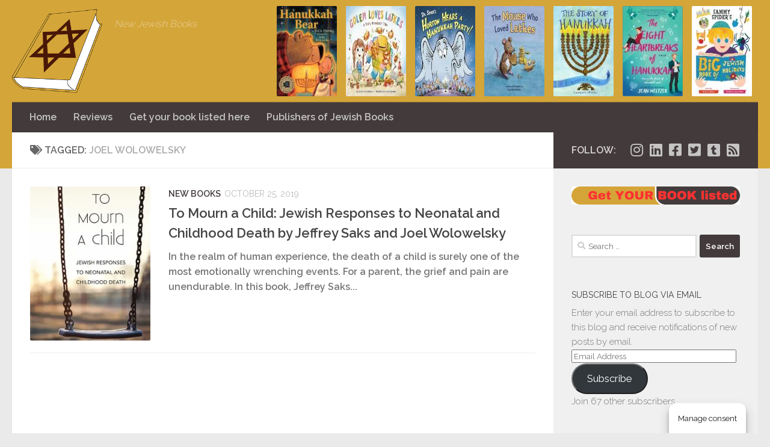

--- FILE ---
content_type: text/html; charset=UTF-8
request_url: https://jewishbookworld.org/tag/joel-wolowelsky/
body_size: 24894
content:
<!DOCTYPE html>
<html class="no-js" lang="en-US">
<head>
  <meta charset="UTF-8">
  <meta name="viewport" content="width=device-width, initial-scale=1.0">
  <link rel="profile" href="https://gmpg.org/xfn/11">
  <link rel="pingback" href="https://JewishBookWorld.org/xmlrpc.php">

  <meta name='robots' content='index, follow, max-image-preview:large, max-snippet:-1, max-video-preview:-1' />
<script>document.documentElement.className = document.documentElement.className.replace("no-js","js");</script>

	<!-- This site is optimized with the Yoast SEO plugin v26.6 - https://yoast.com/wordpress/plugins/seo/ -->
	<title>Joel Wolowelsky Archives - Jewish Book World</title>
	<link rel="canonical" href="https://JewishBookWorld.org/tag/joel-wolowelsky/" />
	<meta property="og:locale" content="en_US" />
	<meta property="og:type" content="article" />
	<meta property="og:title" content="Joel Wolowelsky Archives - Jewish Book World" />
	<meta property="og:url" content="https://JewishBookWorld.org/tag/joel-wolowelsky/" />
	<meta property="og:site_name" content="Jewish Book World" />
	<meta name="twitter:card" content="summary_large_image" />
	<meta name="twitter:site" content="@JewishBookWorld" />
	<script type="application/ld+json" class="yoast-schema-graph">{"@context":"https://schema.org","@graph":[{"@type":"CollectionPage","@id":"https://JewishBookWorld.org/tag/joel-wolowelsky/","url":"https://JewishBookWorld.org/tag/joel-wolowelsky/","name":"Joel Wolowelsky Archives - Jewish Book World","isPartOf":{"@id":"https://JewishBookWorld.org/#website"},"primaryImageOfPage":{"@id":"https://JewishBookWorld.org/tag/joel-wolowelsky/#primaryimage"},"image":{"@id":"https://JewishBookWorld.org/tag/joel-wolowelsky/#primaryimage"},"thumbnailUrl":"https://i0.wp.com/JewishBookWorld.org/wp-content/uploads/2019/10/to-mourn-a-child-jewish-responses-to-neonatal-and-childhood-death-by-jeffrey-saks-and-joel-wolowelsky-book-cover.jpg?fit=250%2C388&ssl=1","breadcrumb":{"@id":"https://JewishBookWorld.org/tag/joel-wolowelsky/#breadcrumb"},"inLanguage":"en-US"},{"@type":"ImageObject","inLanguage":"en-US","@id":"https://JewishBookWorld.org/tag/joel-wolowelsky/#primaryimage","url":"https://i0.wp.com/JewishBookWorld.org/wp-content/uploads/2019/10/to-mourn-a-child-jewish-responses-to-neonatal-and-childhood-death-by-jeffrey-saks-and-joel-wolowelsky-book-cover.jpg?fit=250%2C388&ssl=1","contentUrl":"https://i0.wp.com/JewishBookWorld.org/wp-content/uploads/2019/10/to-mourn-a-child-jewish-responses-to-neonatal-and-childhood-death-by-jeffrey-saks-and-joel-wolowelsky-book-cover.jpg?fit=250%2C388&ssl=1","width":250,"height":388,"caption":"To Mourn a Child: Jewish Responses to Neonatal and Childhood Death by Jeffrey Saks and Joel Wolowelsky"},{"@type":"BreadcrumbList","@id":"https://JewishBookWorld.org/tag/joel-wolowelsky/#breadcrumb","itemListElement":[{"@type":"ListItem","position":1,"name":"Home","item":"https://JewishBookWorld.org/"},{"@type":"ListItem","position":2,"name":"Joel Wolowelsky"}]},{"@type":"WebSite","@id":"https://JewishBookWorld.org/#website","url":"https://JewishBookWorld.org/","name":"Jewish Book World","description":"New  Jewish Books","publisher":{"@id":"https://JewishBookWorld.org/#organization"},"potentialAction":[{"@type":"SearchAction","target":{"@type":"EntryPoint","urlTemplate":"https://JewishBookWorld.org/?s={search_term_string}"},"query-input":{"@type":"PropertyValueSpecification","valueRequired":true,"valueName":"search_term_string"}}],"inLanguage":"en-US"},{"@type":"Organization","@id":"https://JewishBookWorld.org/#organization","name":"Jewish Book World","url":"https://JewishBookWorld.org/","logo":{"@type":"ImageObject","inLanguage":"en-US","@id":"https://JewishBookWorld.org/#/schema/logo/image/","url":"https://i0.wp.com/JewishBookWorld.org/wp-content/uploads/2014/08/jewish-books-logo-250.png?fit=250%2C250&ssl=1","contentUrl":"https://i0.wp.com/JewishBookWorld.org/wp-content/uploads/2014/08/jewish-books-logo-250.png?fit=250%2C250&ssl=1","width":250,"height":250,"caption":"Jewish Book World"},"image":{"@id":"https://JewishBookWorld.org/#/schema/logo/image/"},"sameAs":["https://www.facebook.com/JewishBookWorld","https://x.com/JewishBookWorld","https://www.pinterest.com/jewishbookworld/"]}]}</script>
	<!-- / Yoast SEO plugin. -->


<link rel='preconnect' href='//i0.wp.com' />
<link rel='preconnect' href='//c0.wp.com' />
<link rel="alternate" type="application/rss+xml" title="Jewish Book World &raquo; Feed" href="https://JewishBookWorld.org/feed/" />
<link rel="alternate" type="application/rss+xml" title="Jewish Book World &raquo; Comments Feed" href="https://JewishBookWorld.org/comments/feed/" />
<script id="wpp-js" src="https://JewishBookWorld.org/wp-content/plugins/wordpress-popular-posts/assets/js/wpp.min.js?ver=7.3.6" data-sampling="0" data-sampling-rate="100" data-api-url="https://JewishBookWorld.org/wp-json/wordpress-popular-posts" data-post-id="0" data-token="2cd2240a6b" data-lang="0" data-debug="0"></script>
<link id="hu-user-gfont" href="//fonts.googleapis.com/css?family=Raleway:400,300,600" rel="stylesheet" type="text/css"><link rel="alternate" type="application/rss+xml" title="Jewish Book World &raquo; Joel Wolowelsky Tag Feed" href="https://JewishBookWorld.org/tag/joel-wolowelsky/feed/" />
<style id='wp-img-auto-sizes-contain-inline-css'>
img:is([sizes=auto i],[sizes^="auto," i]){contain-intrinsic-size:3000px 1500px}
/*# sourceURL=wp-img-auto-sizes-contain-inline-css */
</style>
<style id='wp-block-library-inline-css'>
:root{--wp-block-synced-color:#7a00df;--wp-block-synced-color--rgb:122,0,223;--wp-bound-block-color:var(--wp-block-synced-color);--wp-editor-canvas-background:#ddd;--wp-admin-theme-color:#007cba;--wp-admin-theme-color--rgb:0,124,186;--wp-admin-theme-color-darker-10:#006ba1;--wp-admin-theme-color-darker-10--rgb:0,107,160.5;--wp-admin-theme-color-darker-20:#005a87;--wp-admin-theme-color-darker-20--rgb:0,90,135;--wp-admin-border-width-focus:2px}@media (min-resolution:192dpi){:root{--wp-admin-border-width-focus:1.5px}}.wp-element-button{cursor:pointer}:root .has-very-light-gray-background-color{background-color:#eee}:root .has-very-dark-gray-background-color{background-color:#313131}:root .has-very-light-gray-color{color:#eee}:root .has-very-dark-gray-color{color:#313131}:root .has-vivid-green-cyan-to-vivid-cyan-blue-gradient-background{background:linear-gradient(135deg,#00d084,#0693e3)}:root .has-purple-crush-gradient-background{background:linear-gradient(135deg,#34e2e4,#4721fb 50%,#ab1dfe)}:root .has-hazy-dawn-gradient-background{background:linear-gradient(135deg,#faaca8,#dad0ec)}:root .has-subdued-olive-gradient-background{background:linear-gradient(135deg,#fafae1,#67a671)}:root .has-atomic-cream-gradient-background{background:linear-gradient(135deg,#fdd79a,#004a59)}:root .has-nightshade-gradient-background{background:linear-gradient(135deg,#330968,#31cdcf)}:root .has-midnight-gradient-background{background:linear-gradient(135deg,#020381,#2874fc)}:root{--wp--preset--font-size--normal:16px;--wp--preset--font-size--huge:42px}.has-regular-font-size{font-size:1em}.has-larger-font-size{font-size:2.625em}.has-normal-font-size{font-size:var(--wp--preset--font-size--normal)}.has-huge-font-size{font-size:var(--wp--preset--font-size--huge)}.has-text-align-center{text-align:center}.has-text-align-left{text-align:left}.has-text-align-right{text-align:right}.has-fit-text{white-space:nowrap!important}#end-resizable-editor-section{display:none}.aligncenter{clear:both}.items-justified-left{justify-content:flex-start}.items-justified-center{justify-content:center}.items-justified-right{justify-content:flex-end}.items-justified-space-between{justify-content:space-between}.screen-reader-text{border:0;clip-path:inset(50%);height:1px;margin:-1px;overflow:hidden;padding:0;position:absolute;width:1px;word-wrap:normal!important}.screen-reader-text:focus{background-color:#ddd;clip-path:none;color:#444;display:block;font-size:1em;height:auto;left:5px;line-height:normal;padding:15px 23px 14px;text-decoration:none;top:5px;width:auto;z-index:100000}html :where(.has-border-color){border-style:solid}html :where([style*=border-top-color]){border-top-style:solid}html :where([style*=border-right-color]){border-right-style:solid}html :where([style*=border-bottom-color]){border-bottom-style:solid}html :where([style*=border-left-color]){border-left-style:solid}html :where([style*=border-width]){border-style:solid}html :where([style*=border-top-width]){border-top-style:solid}html :where([style*=border-right-width]){border-right-style:solid}html :where([style*=border-bottom-width]){border-bottom-style:solid}html :where([style*=border-left-width]){border-left-style:solid}html :where(img[class*=wp-image-]){height:auto;max-width:100%}:where(figure){margin:0 0 1em}html :where(.is-position-sticky){--wp-admin--admin-bar--position-offset:var(--wp-admin--admin-bar--height,0px)}@media screen and (max-width:600px){html :where(.is-position-sticky){--wp-admin--admin-bar--position-offset:0px}}

/*# sourceURL=wp-block-library-inline-css */
</style><style id='wp-block-image-inline-css'>
.wp-block-image>a,.wp-block-image>figure>a{display:inline-block}.wp-block-image img{box-sizing:border-box;height:auto;max-width:100%;vertical-align:bottom}@media not (prefers-reduced-motion){.wp-block-image img.hide{visibility:hidden}.wp-block-image img.show{animation:show-content-image .4s}}.wp-block-image[style*=border-radius] img,.wp-block-image[style*=border-radius]>a{border-radius:inherit}.wp-block-image.has-custom-border img{box-sizing:border-box}.wp-block-image.aligncenter{text-align:center}.wp-block-image.alignfull>a,.wp-block-image.alignwide>a{width:100%}.wp-block-image.alignfull img,.wp-block-image.alignwide img{height:auto;width:100%}.wp-block-image .aligncenter,.wp-block-image .alignleft,.wp-block-image .alignright,.wp-block-image.aligncenter,.wp-block-image.alignleft,.wp-block-image.alignright{display:table}.wp-block-image .aligncenter>figcaption,.wp-block-image .alignleft>figcaption,.wp-block-image .alignright>figcaption,.wp-block-image.aligncenter>figcaption,.wp-block-image.alignleft>figcaption,.wp-block-image.alignright>figcaption{caption-side:bottom;display:table-caption}.wp-block-image .alignleft{float:left;margin:.5em 1em .5em 0}.wp-block-image .alignright{float:right;margin:.5em 0 .5em 1em}.wp-block-image .aligncenter{margin-left:auto;margin-right:auto}.wp-block-image :where(figcaption){margin-bottom:1em;margin-top:.5em}.wp-block-image.is-style-circle-mask img{border-radius:9999px}@supports ((-webkit-mask-image:none) or (mask-image:none)) or (-webkit-mask-image:none){.wp-block-image.is-style-circle-mask img{border-radius:0;-webkit-mask-image:url('data:image/svg+xml;utf8,<svg viewBox="0 0 100 100" xmlns="http://www.w3.org/2000/svg"><circle cx="50" cy="50" r="50"/></svg>');mask-image:url('data:image/svg+xml;utf8,<svg viewBox="0 0 100 100" xmlns="http://www.w3.org/2000/svg"><circle cx="50" cy="50" r="50"/></svg>');mask-mode:alpha;-webkit-mask-position:center;mask-position:center;-webkit-mask-repeat:no-repeat;mask-repeat:no-repeat;-webkit-mask-size:contain;mask-size:contain}}:root :where(.wp-block-image.is-style-rounded img,.wp-block-image .is-style-rounded img){border-radius:9999px}.wp-block-image figure{margin:0}.wp-lightbox-container{display:flex;flex-direction:column;position:relative}.wp-lightbox-container img{cursor:zoom-in}.wp-lightbox-container img:hover+button{opacity:1}.wp-lightbox-container button{align-items:center;backdrop-filter:blur(16px) saturate(180%);background-color:#5a5a5a40;border:none;border-radius:4px;cursor:zoom-in;display:flex;height:20px;justify-content:center;opacity:0;padding:0;position:absolute;right:16px;text-align:center;top:16px;width:20px;z-index:100}@media not (prefers-reduced-motion){.wp-lightbox-container button{transition:opacity .2s ease}}.wp-lightbox-container button:focus-visible{outline:3px auto #5a5a5a40;outline:3px auto -webkit-focus-ring-color;outline-offset:3px}.wp-lightbox-container button:hover{cursor:pointer;opacity:1}.wp-lightbox-container button:focus{opacity:1}.wp-lightbox-container button:focus,.wp-lightbox-container button:hover,.wp-lightbox-container button:not(:hover):not(:active):not(.has-background){background-color:#5a5a5a40;border:none}.wp-lightbox-overlay{box-sizing:border-box;cursor:zoom-out;height:100vh;left:0;overflow:hidden;position:fixed;top:0;visibility:hidden;width:100%;z-index:100000}.wp-lightbox-overlay .close-button{align-items:center;cursor:pointer;display:flex;justify-content:center;min-height:40px;min-width:40px;padding:0;position:absolute;right:calc(env(safe-area-inset-right) + 16px);top:calc(env(safe-area-inset-top) + 16px);z-index:5000000}.wp-lightbox-overlay .close-button:focus,.wp-lightbox-overlay .close-button:hover,.wp-lightbox-overlay .close-button:not(:hover):not(:active):not(.has-background){background:none;border:none}.wp-lightbox-overlay .lightbox-image-container{height:var(--wp--lightbox-container-height);left:50%;overflow:hidden;position:absolute;top:50%;transform:translate(-50%,-50%);transform-origin:top left;width:var(--wp--lightbox-container-width);z-index:9999999999}.wp-lightbox-overlay .wp-block-image{align-items:center;box-sizing:border-box;display:flex;height:100%;justify-content:center;margin:0;position:relative;transform-origin:0 0;width:100%;z-index:3000000}.wp-lightbox-overlay .wp-block-image img{height:var(--wp--lightbox-image-height);min-height:var(--wp--lightbox-image-height);min-width:var(--wp--lightbox-image-width);width:var(--wp--lightbox-image-width)}.wp-lightbox-overlay .wp-block-image figcaption{display:none}.wp-lightbox-overlay button{background:none;border:none}.wp-lightbox-overlay .scrim{background-color:#fff;height:100%;opacity:.9;position:absolute;width:100%;z-index:2000000}.wp-lightbox-overlay.active{visibility:visible}@media not (prefers-reduced-motion){.wp-lightbox-overlay.active{animation:turn-on-visibility .25s both}.wp-lightbox-overlay.active img{animation:turn-on-visibility .35s both}.wp-lightbox-overlay.show-closing-animation:not(.active){animation:turn-off-visibility .35s both}.wp-lightbox-overlay.show-closing-animation:not(.active) img{animation:turn-off-visibility .25s both}.wp-lightbox-overlay.zoom.active{animation:none;opacity:1;visibility:visible}.wp-lightbox-overlay.zoom.active .lightbox-image-container{animation:lightbox-zoom-in .4s}.wp-lightbox-overlay.zoom.active .lightbox-image-container img{animation:none}.wp-lightbox-overlay.zoom.active .scrim{animation:turn-on-visibility .4s forwards}.wp-lightbox-overlay.zoom.show-closing-animation:not(.active){animation:none}.wp-lightbox-overlay.zoom.show-closing-animation:not(.active) .lightbox-image-container{animation:lightbox-zoom-out .4s}.wp-lightbox-overlay.zoom.show-closing-animation:not(.active) .lightbox-image-container img{animation:none}.wp-lightbox-overlay.zoom.show-closing-animation:not(.active) .scrim{animation:turn-off-visibility .4s forwards}}@keyframes show-content-image{0%{visibility:hidden}99%{visibility:hidden}to{visibility:visible}}@keyframes turn-on-visibility{0%{opacity:0}to{opacity:1}}@keyframes turn-off-visibility{0%{opacity:1;visibility:visible}99%{opacity:0;visibility:visible}to{opacity:0;visibility:hidden}}@keyframes lightbox-zoom-in{0%{transform:translate(calc((-100vw + var(--wp--lightbox-scrollbar-width))/2 + var(--wp--lightbox-initial-left-position)),calc(-50vh + var(--wp--lightbox-initial-top-position))) scale(var(--wp--lightbox-scale))}to{transform:translate(-50%,-50%) scale(1)}}@keyframes lightbox-zoom-out{0%{transform:translate(-50%,-50%) scale(1);visibility:visible}99%{visibility:visible}to{transform:translate(calc((-100vw + var(--wp--lightbox-scrollbar-width))/2 + var(--wp--lightbox-initial-left-position)),calc(-50vh + var(--wp--lightbox-initial-top-position))) scale(var(--wp--lightbox-scale));visibility:hidden}}
/*# sourceURL=https://c0.wp.com/c/6.9/wp-includes/blocks/image/style.min.css */
</style>
<style id='global-styles-inline-css'>
:root{--wp--preset--aspect-ratio--square: 1;--wp--preset--aspect-ratio--4-3: 4/3;--wp--preset--aspect-ratio--3-4: 3/4;--wp--preset--aspect-ratio--3-2: 3/2;--wp--preset--aspect-ratio--2-3: 2/3;--wp--preset--aspect-ratio--16-9: 16/9;--wp--preset--aspect-ratio--9-16: 9/16;--wp--preset--color--black: #000000;--wp--preset--color--cyan-bluish-gray: #abb8c3;--wp--preset--color--white: #ffffff;--wp--preset--color--pale-pink: #f78da7;--wp--preset--color--vivid-red: #cf2e2e;--wp--preset--color--luminous-vivid-orange: #ff6900;--wp--preset--color--luminous-vivid-amber: #fcb900;--wp--preset--color--light-green-cyan: #7bdcb5;--wp--preset--color--vivid-green-cyan: #00d084;--wp--preset--color--pale-cyan-blue: #8ed1fc;--wp--preset--color--vivid-cyan-blue: #0693e3;--wp--preset--color--vivid-purple: #9b51e0;--wp--preset--gradient--vivid-cyan-blue-to-vivid-purple: linear-gradient(135deg,rgb(6,147,227) 0%,rgb(155,81,224) 100%);--wp--preset--gradient--light-green-cyan-to-vivid-green-cyan: linear-gradient(135deg,rgb(122,220,180) 0%,rgb(0,208,130) 100%);--wp--preset--gradient--luminous-vivid-amber-to-luminous-vivid-orange: linear-gradient(135deg,rgb(252,185,0) 0%,rgb(255,105,0) 100%);--wp--preset--gradient--luminous-vivid-orange-to-vivid-red: linear-gradient(135deg,rgb(255,105,0) 0%,rgb(207,46,46) 100%);--wp--preset--gradient--very-light-gray-to-cyan-bluish-gray: linear-gradient(135deg,rgb(238,238,238) 0%,rgb(169,184,195) 100%);--wp--preset--gradient--cool-to-warm-spectrum: linear-gradient(135deg,rgb(74,234,220) 0%,rgb(151,120,209) 20%,rgb(207,42,186) 40%,rgb(238,44,130) 60%,rgb(251,105,98) 80%,rgb(254,248,76) 100%);--wp--preset--gradient--blush-light-purple: linear-gradient(135deg,rgb(255,206,236) 0%,rgb(152,150,240) 100%);--wp--preset--gradient--blush-bordeaux: linear-gradient(135deg,rgb(254,205,165) 0%,rgb(254,45,45) 50%,rgb(107,0,62) 100%);--wp--preset--gradient--luminous-dusk: linear-gradient(135deg,rgb(255,203,112) 0%,rgb(199,81,192) 50%,rgb(65,88,208) 100%);--wp--preset--gradient--pale-ocean: linear-gradient(135deg,rgb(255,245,203) 0%,rgb(182,227,212) 50%,rgb(51,167,181) 100%);--wp--preset--gradient--electric-grass: linear-gradient(135deg,rgb(202,248,128) 0%,rgb(113,206,126) 100%);--wp--preset--gradient--midnight: linear-gradient(135deg,rgb(2,3,129) 0%,rgb(40,116,252) 100%);--wp--preset--font-size--small: 13px;--wp--preset--font-size--medium: 20px;--wp--preset--font-size--large: 36px;--wp--preset--font-size--x-large: 42px;--wp--preset--spacing--20: 0.44rem;--wp--preset--spacing--30: 0.67rem;--wp--preset--spacing--40: 1rem;--wp--preset--spacing--50: 1.5rem;--wp--preset--spacing--60: 2.25rem;--wp--preset--spacing--70: 3.38rem;--wp--preset--spacing--80: 5.06rem;--wp--preset--shadow--natural: 6px 6px 9px rgba(0, 0, 0, 0.2);--wp--preset--shadow--deep: 12px 12px 50px rgba(0, 0, 0, 0.4);--wp--preset--shadow--sharp: 6px 6px 0px rgba(0, 0, 0, 0.2);--wp--preset--shadow--outlined: 6px 6px 0px -3px rgb(255, 255, 255), 6px 6px rgb(0, 0, 0);--wp--preset--shadow--crisp: 6px 6px 0px rgb(0, 0, 0);}:where(.is-layout-flex){gap: 0.5em;}:where(.is-layout-grid){gap: 0.5em;}body .is-layout-flex{display: flex;}.is-layout-flex{flex-wrap: wrap;align-items: center;}.is-layout-flex > :is(*, div){margin: 0;}body .is-layout-grid{display: grid;}.is-layout-grid > :is(*, div){margin: 0;}:where(.wp-block-columns.is-layout-flex){gap: 2em;}:where(.wp-block-columns.is-layout-grid){gap: 2em;}:where(.wp-block-post-template.is-layout-flex){gap: 1.25em;}:where(.wp-block-post-template.is-layout-grid){gap: 1.25em;}.has-black-color{color: var(--wp--preset--color--black) !important;}.has-cyan-bluish-gray-color{color: var(--wp--preset--color--cyan-bluish-gray) !important;}.has-white-color{color: var(--wp--preset--color--white) !important;}.has-pale-pink-color{color: var(--wp--preset--color--pale-pink) !important;}.has-vivid-red-color{color: var(--wp--preset--color--vivid-red) !important;}.has-luminous-vivid-orange-color{color: var(--wp--preset--color--luminous-vivid-orange) !important;}.has-luminous-vivid-amber-color{color: var(--wp--preset--color--luminous-vivid-amber) !important;}.has-light-green-cyan-color{color: var(--wp--preset--color--light-green-cyan) !important;}.has-vivid-green-cyan-color{color: var(--wp--preset--color--vivid-green-cyan) !important;}.has-pale-cyan-blue-color{color: var(--wp--preset--color--pale-cyan-blue) !important;}.has-vivid-cyan-blue-color{color: var(--wp--preset--color--vivid-cyan-blue) !important;}.has-vivid-purple-color{color: var(--wp--preset--color--vivid-purple) !important;}.has-black-background-color{background-color: var(--wp--preset--color--black) !important;}.has-cyan-bluish-gray-background-color{background-color: var(--wp--preset--color--cyan-bluish-gray) !important;}.has-white-background-color{background-color: var(--wp--preset--color--white) !important;}.has-pale-pink-background-color{background-color: var(--wp--preset--color--pale-pink) !important;}.has-vivid-red-background-color{background-color: var(--wp--preset--color--vivid-red) !important;}.has-luminous-vivid-orange-background-color{background-color: var(--wp--preset--color--luminous-vivid-orange) !important;}.has-luminous-vivid-amber-background-color{background-color: var(--wp--preset--color--luminous-vivid-amber) !important;}.has-light-green-cyan-background-color{background-color: var(--wp--preset--color--light-green-cyan) !important;}.has-vivid-green-cyan-background-color{background-color: var(--wp--preset--color--vivid-green-cyan) !important;}.has-pale-cyan-blue-background-color{background-color: var(--wp--preset--color--pale-cyan-blue) !important;}.has-vivid-cyan-blue-background-color{background-color: var(--wp--preset--color--vivid-cyan-blue) !important;}.has-vivid-purple-background-color{background-color: var(--wp--preset--color--vivid-purple) !important;}.has-black-border-color{border-color: var(--wp--preset--color--black) !important;}.has-cyan-bluish-gray-border-color{border-color: var(--wp--preset--color--cyan-bluish-gray) !important;}.has-white-border-color{border-color: var(--wp--preset--color--white) !important;}.has-pale-pink-border-color{border-color: var(--wp--preset--color--pale-pink) !important;}.has-vivid-red-border-color{border-color: var(--wp--preset--color--vivid-red) !important;}.has-luminous-vivid-orange-border-color{border-color: var(--wp--preset--color--luminous-vivid-orange) !important;}.has-luminous-vivid-amber-border-color{border-color: var(--wp--preset--color--luminous-vivid-amber) !important;}.has-light-green-cyan-border-color{border-color: var(--wp--preset--color--light-green-cyan) !important;}.has-vivid-green-cyan-border-color{border-color: var(--wp--preset--color--vivid-green-cyan) !important;}.has-pale-cyan-blue-border-color{border-color: var(--wp--preset--color--pale-cyan-blue) !important;}.has-vivid-cyan-blue-border-color{border-color: var(--wp--preset--color--vivid-cyan-blue) !important;}.has-vivid-purple-border-color{border-color: var(--wp--preset--color--vivid-purple) !important;}.has-vivid-cyan-blue-to-vivid-purple-gradient-background{background: var(--wp--preset--gradient--vivid-cyan-blue-to-vivid-purple) !important;}.has-light-green-cyan-to-vivid-green-cyan-gradient-background{background: var(--wp--preset--gradient--light-green-cyan-to-vivid-green-cyan) !important;}.has-luminous-vivid-amber-to-luminous-vivid-orange-gradient-background{background: var(--wp--preset--gradient--luminous-vivid-amber-to-luminous-vivid-orange) !important;}.has-luminous-vivid-orange-to-vivid-red-gradient-background{background: var(--wp--preset--gradient--luminous-vivid-orange-to-vivid-red) !important;}.has-very-light-gray-to-cyan-bluish-gray-gradient-background{background: var(--wp--preset--gradient--very-light-gray-to-cyan-bluish-gray) !important;}.has-cool-to-warm-spectrum-gradient-background{background: var(--wp--preset--gradient--cool-to-warm-spectrum) !important;}.has-blush-light-purple-gradient-background{background: var(--wp--preset--gradient--blush-light-purple) !important;}.has-blush-bordeaux-gradient-background{background: var(--wp--preset--gradient--blush-bordeaux) !important;}.has-luminous-dusk-gradient-background{background: var(--wp--preset--gradient--luminous-dusk) !important;}.has-pale-ocean-gradient-background{background: var(--wp--preset--gradient--pale-ocean) !important;}.has-electric-grass-gradient-background{background: var(--wp--preset--gradient--electric-grass) !important;}.has-midnight-gradient-background{background: var(--wp--preset--gradient--midnight) !important;}.has-small-font-size{font-size: var(--wp--preset--font-size--small) !important;}.has-medium-font-size{font-size: var(--wp--preset--font-size--medium) !important;}.has-large-font-size{font-size: var(--wp--preset--font-size--large) !important;}.has-x-large-font-size{font-size: var(--wp--preset--font-size--x-large) !important;}
/*# sourceURL=global-styles-inline-css */
</style>

<style id='classic-theme-styles-inline-css'>
/*! This file is auto-generated */
.wp-block-button__link{color:#fff;background-color:#32373c;border-radius:9999px;box-shadow:none;text-decoration:none;padding:calc(.667em + 2px) calc(1.333em + 2px);font-size:1.125em}.wp-block-file__button{background:#32373c;color:#fff;text-decoration:none}
/*# sourceURL=/wp-includes/css/classic-themes.min.css */
</style>
<link rel='stylesheet' id='contact-form-7-css' href='https://JewishBookWorld.org/wp-content/plugins/contact-form-7/includes/css/styles.css?ver=6.1.4' media='all' />
<link rel='stylesheet' id='cmplz-general-css' href='https://JewishBookWorld.org/wp-content/plugins/complianz-gdpr-premium/assets/css/cookieblocker.min.css?ver=1765941103' media='all' />
<link rel='stylesheet' id='wordpress-popular-posts-css-css' href='https://JewishBookWorld.org/wp-content/plugins/wordpress-popular-posts/assets/css/wpp.css?ver=7.3.6' media='all' />
<link rel='stylesheet' id='orbisius_ct_jbw2018_parent_style-css' href='https://JewishBookWorld.org/wp-content/themes/hueman/style.css?ver=3.7.27' media='all' />
<link rel='stylesheet' id='orbisius_ct_jbw2018_parent_style_child_style-css' href='https://JewishBookWorld.org/wp-content/themes/jbw2018/style.css?ver=1.1.3' media='all' />
<link rel='stylesheet' id='hueman-main-style-css' href='https://JewishBookWorld.org/wp-content/themes/hueman/assets/front/css/main.min.css?ver=3.7.27' media='all' />
<style id='hueman-main-style-inline-css'>
body { font-family:'Raleway', Arial, sans-serif;font-size:1.00rem }@media only screen and (min-width: 720px) {
        .nav > li { font-size:1.00rem; }
      }::selection { background-color: #423a3b; }
::-moz-selection { background-color: #423a3b; }a,a>span.hu-external::after,.themeform label .required,#flexslider-featured .flex-direction-nav .flex-next:hover,#flexslider-featured .flex-direction-nav .flex-prev:hover,.post-hover:hover .post-title a,.post-title a:hover,.sidebar.s1 .post-nav li a:hover i,.content .post-nav li a:hover i,.post-related a:hover,.sidebar.s1 .widget_rss ul li a,#footer .widget_rss ul li a,.sidebar.s1 .widget_calendar a,#footer .widget_calendar a,.sidebar.s1 .alx-tab .tab-item-category a,.sidebar.s1 .alx-posts .post-item-category a,.sidebar.s1 .alx-tab li:hover .tab-item-title a,.sidebar.s1 .alx-tab li:hover .tab-item-comment a,.sidebar.s1 .alx-posts li:hover .post-item-title a,#footer .alx-tab .tab-item-category a,#footer .alx-posts .post-item-category a,#footer .alx-tab li:hover .tab-item-title a,#footer .alx-tab li:hover .tab-item-comment a,#footer .alx-posts li:hover .post-item-title a,.comment-tabs li.active a,.comment-awaiting-moderation,.child-menu a:hover,.child-menu .current_page_item > a,.wp-pagenavi a{ color: #423a3b; }input[type="submit"],.themeform button[type="submit"],.sidebar.s1 .sidebar-top,.sidebar.s1 .sidebar-toggle,#flexslider-featured .flex-control-nav li a.flex-active,.post-tags a:hover,.sidebar.s1 .widget_calendar caption,#footer .widget_calendar caption,.author-bio .bio-avatar:after,.commentlist li.bypostauthor > .comment-body:after,.commentlist li.comment-author-admin > .comment-body:after{ background-color: #423a3b; }.post-format .format-container { border-color: #423a3b; }.sidebar.s1 .alx-tabs-nav li.active a,#footer .alx-tabs-nav li.active a,.comment-tabs li.active a,.wp-pagenavi a:hover,.wp-pagenavi a:active,.wp-pagenavi span.current{ border-bottom-color: #423a3b!important; }.sidebar.s2 .post-nav li a:hover i,
.sidebar.s2 .widget_rss ul li a,
.sidebar.s2 .widget_calendar a,
.sidebar.s2 .alx-tab .tab-item-category a,
.sidebar.s2 .alx-posts .post-item-category a,
.sidebar.s2 .alx-tab li:hover .tab-item-title a,
.sidebar.s2 .alx-tab li:hover .tab-item-comment a,
.sidebar.s2 .alx-posts li:hover .post-item-title a { color: #a0543e; }
.sidebar.s2 .sidebar-top,.sidebar.s2 .sidebar-toggle,.post-comments,.jp-play-bar,.jp-volume-bar-value,.sidebar.s2 .widget_calendar caption{ background-color: #a0543e; }.sidebar.s2 .alx-tabs-nav li.active a { border-bottom-color: #a0543e; }
.post-comments::before { border-right-color: #a0543e; }
      .search-expand,
              #nav-topbar.nav-container { background-color: #d4a539}@media only screen and (min-width: 720px) {
                #nav-topbar .nav ul { background-color: #d4a539; }
              }.is-scrolled #header .nav-container.desktop-sticky,
              .is-scrolled #header .search-expand { background-color: #d4a539; background-color: rgba(212,165,57,0.90) }.is-scrolled .topbar-transparent #nav-topbar.desktop-sticky .nav ul { background-color: #d4a539; background-color: rgba(212,165,57,0.95) }#header { background-color: #d4a539; }
@media only screen and (min-width: 720px) {
  #nav-header .nav ul { background-color: #d4a539; }
}
        #header #nav-mobile { background-color: #423a3b; }.is-scrolled #header #nav-mobile { background-color: #423a3b; background-color: rgba(66,58,59,0.90) }#nav-header.nav-container, #main-header-search .search-expand { background-color: #423a3b; }
@media only screen and (min-width: 720px) {
  #nav-header .nav ul { background-color: #423a3b; }
}
        .site-title a img { max-height: 150px; }img { -webkit-border-radius: 2px; border-radius: 2px; }
/*# sourceURL=hueman-main-style-inline-css */
</style>
<link rel='stylesheet' id='theme-stylesheet-css' href='https://JewishBookWorld.org/wp-content/themes/jbw2018/style.css?ver=1.1.3' media='all' />
<link rel='stylesheet' id='hueman-font-awesome-css' href='https://JewishBookWorld.org/wp-content/themes/hueman/assets/front/css/font-awesome.min.css?ver=3.7.27' media='all' />
<link rel='stylesheet' id='jetpack-subscriptions-css' href='https://c0.wp.com/p/jetpack/15.3.1/_inc/build/subscriptions/subscriptions.min.css' media='all' />
<script src="https://JewishBookWorld.org/wp-content/plugins/complianz-gdpr-premium/pro/tcf-stub/build/index.js?ver=1765941103" id="cmplz-tcf-stub-js"></script>
<script src="https://JewishBookWorld.org/wp-content/plugins/google-analytics-for-wordpress/assets/js/frontend-gtag.min.js?ver=9.10.1" id="monsterinsights-frontend-script-js" async data-wp-strategy="async"></script>
<script data-cfasync="false" data-wpfc-render="false" id='monsterinsights-frontend-script-js-extra'>var monsterinsights_frontend = {"js_events_tracking":"true","download_extensions":"doc,pdf,ppt,zip,xls,docx,pptx,xlsx","inbound_paths":"[{\"path\":\"\\\/go\\\/\",\"label\":\"affiliate\"},{\"path\":\"\\\/recommend\\\/\",\"label\":\"affiliate\"}]","home_url":"https:\/\/JewishBookWorld.org","hash_tracking":"false","v4_id":"G-4VSTGFB9D8"};</script>
<script id="cmplz-tcf-js-extra">
var cmplz_tcf = {"cmp_url":"https://JewishBookWorld.org/wp-content/uploads/complianz/","retention_string":"Retention in days","undeclared_string":"Not declared","isServiceSpecific":"1","excludedVendors":{"15":15,"46":46,"56":56,"66":66,"110":110,"119":119,"139":139,"141":141,"174":174,"192":192,"262":262,"295":295,"375":375,"377":377,"387":387,"415":415,"427":427,"431":431,"435":435,"508":508,"512":512,"521":521,"527":527,"531":531,"569":569,"581":581,"587":587,"615":615,"626":626,"644":644,"667":667,"713":713,"733":733,"734":734,"736":736,"748":748,"756":756,"776":776,"806":806,"822":822,"830":830,"836":836,"856":856,"876":876,"879":879,"882":882,"888":888,"890":890,"894":894,"901":901,"909":909,"970":970,"986":986,"996":996,"1013":1013,"1015":1015,"1018":1018,"1022":1022,"1039":1039,"1044":1044,"1051":1051,"1075":1075,"1078":1078,"1079":1079,"1094":1094,"1107":1107,"1121":1121,"1124":1124,"1139":1139,"1141":1141,"1149":1149,"1156":1156,"1164":1164,"1167":1167,"1173":1173,"1181":1181,"1184":1184,"1199":1199,"1211":1211,"1216":1216,"1252":1252,"1263":1263,"1293":1293,"1294":1294,"1298":1298,"1305":1305,"1319":1319,"1342":1342,"1343":1343,"1351":1351,"1355":1355,"1365":1365,"1366":1366,"1368":1368,"1371":1371,"1373":1373,"1383":1383,"1387":1387,"1391":1391,"1405":1405,"1418":1418,"1423":1423,"1425":1425,"1428":1428,"1440":1440,"1442":1442,"1482":1482,"1485":1485,"1492":1492,"1495":1495,"1496":1496,"1498":1498,"1503":1503,"1508":1508,"1509":1509,"1510":1510,"1519":1519},"purposes":[1,2,3,4,5,6,7,8,9,10,11],"specialPurposes":[1,2],"features":[1,2,3],"specialFeatures":[1],"publisherCountryCode":"US","lspact":"N","ccpa_applies":"","ac_mode":"1","debug":"","prefix":"cmplz_"};
//# sourceURL=cmplz-tcf-js-extra
</script>
<script defer src="https://JewishBookWorld.org/wp-content/plugins/complianz-gdpr-premium/pro/tcf/build/index.js?ver=19bc4da4da0039b340b0" id="cmplz-tcf-js"></script>
<script src="https://c0.wp.com/c/6.9/wp-includes/js/jquery/jquery.min.js" id="jquery-core-js"></script>
<script src="https://c0.wp.com/c/6.9/wp-includes/js/jquery/jquery-migrate.min.js" id="jquery-migrate-js"></script>
<script src="https://JewishBookWorld.org/wp-content/plugins/google-analyticator/external-tracking.min.js?ver=6.5.7" id="ga-external-tracking-js"></script>
<link rel="https://api.w.org/" href="https://JewishBookWorld.org/wp-json/" /><link rel="alternate" title="JSON" type="application/json" href="https://JewishBookWorld.org/wp-json/wp/v2/tags/4494" /><style type="text/css" media="screen">
.qpp-style.newbook {width:280px;max-width:100%; }.qpp-style.newbook #plain {border:1px solid #415063;}.qpp-style.newbook input[type=text], .qpp-style.newbook textarea, .qpp-style.newbook select, .qpp-style.newbook #submit, .qpp-style.newbook #couponsubmit {border-radius:0;}.qpp-style.newbook h2 {font-size: 1.6em; color: #465069;}.qpp-style.newbook p, .qpp-style.newbook .qpp-p-style, .qpp-style.newbook li {margin:4px 0 4px 0;padding:0;font-family: arial, sans-serif; font-size: 1em;color: #465069;line-height:100%;;}.qpp-style.newbook input[type=text], .qpp-style.newbook textarea {border: 1px solid #415063;font-family: arial, sans-serif; font-size: 1em; color: #465069;;height:auto;line-height:normal; margin: 2px 0 3px 0;padding: 6px;;}.qpp-style.newbook select {border: 1px solid #415063;font-family: arial, sans-serif; font-size: inherit; color: #465069;;height:auto;line-height:normal;}.qpp-style.newbook select option {color: #465069;}.qpp-style.newbook .qppcontainer input + label, .qpp-style.newbook .qppcontainer textarea + label {font-family: arial, sans-serif; font-size: 1em; color: #465069;}.qpp-style.newbook input[type=text].required, .qpp-style.newbook textarea.required {border: 1px solid #00C618;}.qpp-style.newbook div {background:#FFF;}.qpp-style.newbook p.submit {text-align:left;}
.qpp-style.newbook #submitimage {width:100%;height:auto;overflow:hidden;}
.qpp-style.newbook #submit, .qpp-style.newbook #submitimage {width:100%;color:#FFF;background:#343838;border:1px solid #415063;font-family: arial, sans-serif;font-size: inherit;text-align:center;}.qpp-style.newbook #submit:hover {background:#888888;}.qpp-style.newbook #couponsubmit, .qpp-style.newbook #couponsubmit:hover{width:100%;color:#FFF;background:#1f8416;border:1px solid #415063;font-family: arial, sans-serif;font-size: inherit;margin: 3px 0px 7px;padding: 6px;text-align:center;}.qpp-style.newbook input#qpptotal {color:#465069;font-weight:bold;font-size:inherit;padding: 0;margin-left:3px;border:none;background:#FFF}.qpp-style.default {width:280px;max-width:100%; }.qpp-style.default #plain {border:1px solid #415063;}.qpp-style.default input[type=text], .qpp-style.default textarea, .qpp-style.default select, .qpp-style.default #submit, .qpp-style.default #couponsubmit {border-radius:0;}.qpp-style.default h2 {font-size: 1.6em; color: #465069;}.qpp-style.default p, .qpp-style.default .qpp-p-style, .qpp-style.default li {margin:4px 0 4px 0;padding:0;font-family: arial, sans-serif; font-size: 1em;color: #465069;line-height:100%;;}.qpp-style.default input[type=text], .qpp-style.default textarea {border: 1px solid #415063;font-family: arial, sans-serif; font-size: 1em; color: #465069;;height:auto;line-height:normal; margin: 2px 0 3px 0;padding: 6px;;}.qpp-style.default select {border: 1px solid #415063;font-family: arial, sans-serif; font-size: inherit; color: #465069;;height:auto;line-height:normal;}.qpp-style.default select option {color: #465069;}.qpp-style.default .qppcontainer input + label, .qpp-style.default .qppcontainer textarea + label {font-family: arial, sans-serif; font-size: 1em; color: #465069;}.qpp-style.default input[type=text].required, .qpp-style.default textarea.required {border: 1px solid #00C618;}.qpp-style.default div {background:#FFF;}.qpp-style.default p.submit {text-align:left;}
.qpp-style.default #submitimage {width:100%;height:auto;overflow:hidden;}
.qpp-style.default #submit, .qpp-style.default #submitimage {width:100%;color:#FFF;background:#343838;border:1px solid #415063;font-family: arial, sans-serif;font-size: inherit;text-align:center;}.qpp-style.default #submit:hover {background:#888888;}.qpp-style.default #couponsubmit, .qpp-style.default #couponsubmit:hover{width:100%;color:#FFF;background:#1f8416;border:1px solid #415063;font-family: arial, sans-serif;font-size: inherit;margin: 3px 0px 7px;padding: 6px;text-align:center;}.qpp-style.default input#qpptotal {color:#465069;font-weight:bold;font-size:inherit;padding: 0;margin-left:3px;border:none;background:#FFF}
</style>	<style>img#wpstats{display:none}</style>
					<style>.cmplz-hidden {
					display: none !important;
				}</style>            <style id="wpp-loading-animation-styles">@-webkit-keyframes bgslide{from{background-position-x:0}to{background-position-x:-200%}}@keyframes bgslide{from{background-position-x:0}to{background-position-x:-200%}}.wpp-widget-block-placeholder,.wpp-shortcode-placeholder{margin:0 auto;width:60px;height:3px;background:#dd3737;background:linear-gradient(90deg,#dd3737 0%,#571313 10%,#dd3737 100%);background-size:200% auto;border-radius:3px;-webkit-animation:bgslide 1s infinite linear;animation:bgslide 1s infinite linear}</style>
                <link rel="preload" as="font" type="font/woff2" href="https://JewishBookWorld.org/wp-content/themes/hueman/assets/front/webfonts/fa-brands-400.woff2?v=5.15.2" crossorigin="anonymous"/>
    <link rel="preload" as="font" type="font/woff2" href="https://JewishBookWorld.org/wp-content/themes/hueman/assets/front/webfonts/fa-regular-400.woff2?v=5.15.2" crossorigin="anonymous"/>
    <link rel="preload" as="font" type="font/woff2" href="https://JewishBookWorld.org/wp-content/themes/hueman/assets/front/webfonts/fa-solid-900.woff2?v=5.15.2" crossorigin="anonymous"/>
  <!--[if lt IE 9]>
<script src="https://JewishBookWorld.org/wp-content/themes/hueman/assets/front/js/ie/html5shiv-printshiv.min.js"></script>
<script src="https://JewishBookWorld.org/wp-content/themes/hueman/assets/front/js/ie/selectivizr.js"></script>
<![endif]-->
<!-- Google Analytics Tracking by Google Analyticator 6.5.7 -->
<script type="text/javascript">
    var analyticsFileTypes = [];
    var analyticsSnippet = 'disabled';
    var analyticsEventTracking = 'enabled';
</script>
<script data-service="google-analytics" data-category="statistics" type="text/plain">
	(function(i,s,o,g,r,a,m){i['GoogleAnalyticsObject']=r;i[r]=i[r]||function(){
	(i[r].q=i[r].q||[]).push(arguments)},i[r].l=1*new Date();a=s.createElement(o),
	m=s.getElementsByTagName(o)[0];a.async=1;a.src=g;m.parentNode.insertBefore(a,m)
	})(window,document,'script','//www.google-analytics.com/analytics.js','ga');
	ga('create', 'UA-1107223-18', 'auto');
 
	ga('send', 'pageview');
</script>
		<style id="wp-custom-css">
			a {font-weight:700;}
.entry {font-weight:600;}
.attachment-full.size-full {float:right !important; margin:7px;}

.single .post-title {font-size: 2em;}
.entry h2 {font-size: 1.5em;}

.size-thumb-xlarge {display:none !important;}

#custom_html-2 img {margin:5px !important;}

.amlink {background-color: red;
color: white;
padding: 3px 5px;
display: inline-block;
overflow-x: hidden;}

.amlink2 {background-color: red;
color: white;
padding: 3px 5px;
overflow-x: hidden;}

.amlink a, .amlink a+span.hu-external::after  {
	color: #d2d0d0; }

.menu-item-17528 {
color: white; }

#header-widgets img {
	float:left;
	margin: 10px 5px 0 10px;
	height: 150px;
	width: 100px;
}

#header-widgets {
	height: 160px;
	overflow: hidden;
}

@media only screen and (min-width: 1351px) {
  #header-widgets {
	  width:920px;
  }
}

@media only screen and (min-width: 1280px) and (max-width: 1350px) {
	  #header-widgets {
	  width:810px; 
  }
}

@media only screen and (min-width: 1160px) and (max-width: 1279px) {
	  #header-widgets {
	  width:700px; 
  }
}

@media only screen and (min-width: 1020px) and (max-width: 1159px) {
	  #header-widgets {
	  width:590px; 
  }
}

@media only screen and (min-width: 880px) and (max-width: 1019px) {
	  #header-widgets {
	  width:480px; 
  }
}

@media only screen and (min-width: 790px) and (max-width: 879px) {
	  #header-widgets {
	  width:370px; 
  }
}

@media only screen and (min-width: 720px) and (max-width: 789px) {
	  #header-widgets {
	  width:260px; 
  }
}
		</style>
		<script data-dont-merge="">(function(){function iv(a){if(a.nodeName=='SOURCE'){a = a.nextSibling;}if(typeof a !== 'object' || a === null || typeof a.getBoundingClientRect!=='function'){return false}var b=a.getBoundingClientRect();return((a.innerHeight||a.clientHeight)>0&&b.bottom+50>=0&&b.right+50>=0&&b.top-50<=(window.innerHeight||document.documentElement.clientHeight)&&b.left-50<=(window.innerWidth||document.documentElement.clientWidth))}function ll(){var a=document.querySelectorAll('[data-swift-image-lazyload]');for(var i in a){if(iv(a[i])){a[i].onload=function(){window.dispatchEvent(new Event('resize'));};try{if(a[i].nodeName == 'IMG'){a[i].setAttribute('src',(typeof a[i].dataset.src != 'undefined' ? a[i].dataset.src : a[i].src))};a[i].setAttribute('srcset',(typeof a[i].dataset.srcset !== 'undefined' ? a[i].dataset.srcset : ''));a[i].setAttribute('sizes',(typeof a[i].dataset.sizes !== 'undefined' ? a[i].dataset.sizes : ''));a[i].setAttribute('style',(typeof a[i].dataset.style !== 'undefined' ? a[i].dataset.style : ''));a[i].removeAttribute('data-swift-image-lazyload')}catch(e){}}}requestAnimationFrame(ll)}requestAnimationFrame(ll)})();</script><script data-dont-merge="">(function(){function iv(a){if(typeof a.getBoundingClientRect!=='function'){return false}var b=a.getBoundingClientRect();return(b.bottom+50>=0&&b.right+50>=0&&b.top-50<=(window.innerHeight||document.documentElement.clientHeight)&&b.left-50<=(window.innerWidth||document.documentElement.clientWidth))}function ll(){var a=document.querySelectorAll('[data-swift-iframe-lazyload]');for(var i in a){if(iv(a[i])){a[i].onload=function(){window.dispatchEvent(new Event('resize'));};a[i].setAttribute('src',(typeof a[i].dataset.src != 'undefined' ? a[i].dataset.src : a[i].src));a[i].setAttribute('style',a[i].dataset.style);a[i].removeAttribute('data-swift-iframe-lazyload')}}requestAnimationFrame(ll)}requestAnimationFrame(ll)})();</script>  <script data-ad-client="ca-pub-3061409500404185" async src="https://pagead2.googlesyndication.com/pagead/js/adsbygoogle.js"></script>
</head>

<body data-rsssl=1 data-cmplz=1 class="archive tag tag-joel-wolowelsky tag-4494 wp-custom-logo wp-embed-responsive wp-theme-hueman wp-child-theme-jbw2018 col-2cl full-width header-desktop-sticky header-mobile-sticky hueman-3-7-27-with-child-theme chrome">

<div id="wrapper">

  
  <header id="header" class="top-menu-mobile-on one-mobile-menu top_menu header-ads-desktop  topbar-transparent no-header-img">
        <nav class="nav-container group mobile-menu mobile-sticky no-menu-assigned" id="nav-mobile" data-menu-id="header-1">
  <div class="mobile-title-logo-in-header"><p class="site-title">                  <a class="custom-logo-link" href="https://JewishBookWorld.org/" rel="home" title="Jewish Book World | Home page"><img src="https://i0.wp.com/JewishBookWorld.org/wp-content/uploads/2014/08/jewish-books-logo-250.png?fit=250%2C250&#038;ssl=1" alt="Jewish Book World" width="250" height="250"/></a>                </p></div>
        
                    <!-- <div class="ham__navbar-toggler collapsed" aria-expanded="false">
          <div class="ham__navbar-span-wrapper">
            <span class="ham-toggler-menu__span"></span>
          </div>
        </div> -->
        <button class="ham__navbar-toggler-two collapsed" title="Menu" aria-expanded="false">
          <span class="ham__navbar-span-wrapper">
            <span class="line line-1"></span>
            <span class="line line-2"></span>
            <span class="line line-3"></span>
          </span>
        </button>
            
      <div class="nav-text"></div>
      <div class="nav-wrap container">
                  <ul class="nav container-inner group mobile-search">
                            <li>
                  <form role="search" method="get" class="search-form" action="https://JewishBookWorld.org/">
				<label>
					<span class="screen-reader-text">Search for:</span>
					<input type="search" class="search-field" placeholder="Search &hellip;" value="" name="s" />
				</label>
				<input type="submit" class="search-submit" value="Search" />
			</form>                </li>
                      </ul>
                <ul id="menu-menu-1" class="nav container-inner group"><li id="menu-item-2521" class="menu-item menu-item-type-custom menu-item-object-custom menu-item-home menu-item-2521"><a href="https://JewishBookWorld.org/">Home</a></li>
<li id="menu-item-13230" class="menu-item menu-item-type-taxonomy menu-item-object-category menu-item-13230"><a href="https://JewishBookWorld.org/category/reviews/">Reviews</a></li>
<li id="menu-item-17528" class="menu-item menu-item-type-post_type menu-item-object-page menu-item-17528"><a href="https://JewishBookWorld.org/get-your-book-listed/">Get your book listed here</a></li>
<li id="menu-item-2523" class="menu-item menu-item-type-post_type menu-item-object-page menu-item-2523"><a href="https://JewishBookWorld.org/sources/publishers/">Publishers of Jewish Books</a></li>
</ul>      </div>
</nav><!--/#nav-topbar-->  
  
  <div class="container group">
        <div class="container-inner">

                    <div class="group pad central-header-zone">
                  <div class="logo-tagline-group">
                      <p class="site-title">                  <a class="custom-logo-link" href="https://JewishBookWorld.org/" rel="home" title="Jewish Book World | Home page"><img src="https://i0.wp.com/JewishBookWorld.org/wp-content/uploads/2014/08/jewish-books-logo-250.png?fit=250%2C250&#038;ssl=1" alt="Jewish Book World" width="250" height="250"/></a>                </p>                                                <p class="site-description">New  Jewish Books</p>
                                        </div>

                                        <div id="header-widgets">
                          <a href="https://www.amazon.com/gp/product/082343169X/?tag=jewishbookworld-20" target="_blank"><img src=/wp-content/uploads/topcovers/hanukkah-bear.jpg alt="Poster for Hanukkah Bear by Eric A. Kimmel"></a><a href="https://www.amazon.com/gp/product/1951365321/?tag=jewishbookworld-20" target="_blank"><img src=/wp-content/uploads/topcovers/golem-loves-latkes.jpg alt="Poster for Golem Loves Latkes: A Tasty Hanukkah Tale by Doreen Robinson"></a><a href="https://www.amazon.com/gp/product/0593812492/?tag=jewishbookworld-20" target="_blank"><img src=/wp-content/uploads/topcovers/dr-seuss-horton-hears-a-hanukkah-party.jpg alt="Poster for Dr. Seuss's Horton Hears a Hanukkah Party! by Leslie Kimmelman"></a><a href="https://www.amazon.com/gp/product/B0DQ67Q1XG/?tag=jewishbookworld-20" target="_blank"><img src=/wp-content/uploads/topcovers/the-mouse-who-loved-latkes.jpg alt="Poster for The Mouse Who Loved Latkes by Joy Nelkin Wieder"></a><a href="https://www.amazon.com/gp/product/0823425479/?tag=jewishbookworld-20" target="_blank"><img src=/wp-content/uploads/topcovers/the-story-of-hanukkah.jpg alt="Poster for The Story of Hanukkah by David A. Adler"></a><a href="https://www.amazon.com/gp/product/0778305732/?tag=jewishbookworld-20" target="_blank"><img src=/wp-content/uploads/topcovers/the-eight-heartbreaks-of-hanukkah-a-jewish-holiday-romantic-comedy-by-jean-meltzer.jpg alt="Poster for The Eight Heartbreaks of Hanukkah: A Jewish Holiday Romantic Comedy by Jean Meltzer"></a><a href="https://www.amazon.com/gp/product/1728492912/?tag=jewishbookworld-20" target="_blank"><img src=/wp-content/uploads/topcovers/sammy-spiders-big-book-of-jewish-holidays.jpg alt="Poster for Sammy Spider's Big Book of Jewish Holidays by Sylvia A. Rouss"></a><a href="https://www.amazon.com/gp/product/B0FSNDF5RW/?tag=jewishbookworld-20" target="_blank"><img src=/wp-content/uploads/topcovers/mystery-of-the-missing-menorah.jpg alt="Poster for Mystery of the Missing Menorah by Randi Nahmias"></a>                      </div><!--/#header-ads-->
                                </div>
      
                <nav class="nav-container group desktop-menu " id="nav-header" data-menu-id="header-2">
    <div class="nav-text"><!-- put your mobile menu text here --></div>

  <div class="nav-wrap container">
        <ul id="menu-menu-2" class="nav container-inner group"><li class="menu-item menu-item-type-custom menu-item-object-custom menu-item-home menu-item-2521"><a href="https://JewishBookWorld.org/">Home</a></li>
<li class="menu-item menu-item-type-taxonomy menu-item-object-category menu-item-13230"><a href="https://JewishBookWorld.org/category/reviews/">Reviews</a></li>
<li class="menu-item menu-item-type-post_type menu-item-object-page menu-item-17528"><a href="https://JewishBookWorld.org/get-your-book-listed/">Get your book listed here</a></li>
<li class="menu-item menu-item-type-post_type menu-item-object-page menu-item-2523"><a href="https://JewishBookWorld.org/sources/publishers/">Publishers of Jewish Books</a></li>
</ul>  </div>
</nav><!--/#nav-header-->      
    </div><!--/.container-inner-->
      </div><!--/.container-->

</header><!--/#header-->
  
  <div class="container" id="page">
    <div class="container-inner">
            <div class="main">
        <div class="main-inner group">
          
              <main class="content" id="content">
              <div class="page-title hu-pad group">
          	    		<h1><i class="fas fa-tags"></i>Tagged: <span>Joel Wolowelsky </span></h1>
    	
    </div><!--/.page-title-->
          <div class="hu-pad group">
            
  <div id="grid-wrapper" class="post-list-standard">
          <article id="post-8950" class="group post-standard grid-item excerpt post-8950 post type-post status-publish format-standard has-post-thumbnail hentry category-new-books tag-jeffrey-saks tag-joel-wolowelsky tag-ktav">
	<div class="post-inner post-hover">
      		<div class="post-thumbnail">
  			<a href="https://JewishBookWorld.org/2019/10/to-mourn-a-child-jewish-responses-to-neonatal-and-childhood-death-by-jeffrey-saks-and-joel-wolowelsky/">
            				<img width="250" height="320" src="https://i0.wp.com/JewishBookWorld.org/wp-content/uploads/2019/10/to-mourn-a-child-jewish-responses-to-neonatal-and-childhood-death-by-jeffrey-saks-and-joel-wolowelsky-book-cover.jpg?resize=250%2C320&amp;ssl=1" class="attachment-thumb-standard size-thumb-standard wp-post-image" alt="To Mourn a Child: Jewish Responses to Neonatal and Childhood Death by Jeffrey Saks and Joel Wolowelsky" decoding="async" fetchpriority="high" />  				  				  				  			</a>
  			  		</div><!--/.post-thumbnail-->
    		<div class="post-content">
        			<div class="post-meta group">
                      <p class="post-category"><a href="https://JewishBookWorld.org/category/new-books/" rel="category tag">New Books</a></p>
                                <p class="post-date">
  <time class="published updated" datetime="2019-10-25 11:00:18">October 25, 2019</time>
</p>

  <p class="post-byline" style="display:none">&nbsp;by    <span class="vcard author">
      <span class="fn"><a href="https://JewishBookWorld.org/author/jewishbooks/" title="Posts by jewishbooks" rel="author">jewishbooks</a></span>
    </span> &middot; Published <span class="published">October 25, 2019</span>
    
  </p>
            			</div><!--/.post-meta-->
      			<h2 class="post-title entry-title">
				<a href="https://JewishBookWorld.org/2019/10/to-mourn-a-child-jewish-responses-to-neonatal-and-childhood-death-by-jeffrey-saks-and-joel-wolowelsky/" rel="bookmark">To Mourn a Child: Jewish Responses to Neonatal and Childhood Death by Jeffrey Saks and Joel Wolowelsky</a>
			</h2><!--/.post-title-->
      			<div class="entry excerpt entry-summary">
				<p>In the realm of human experience, the death of a child is surely one of the most emotionally wrenching events. For a parent, the grief and pain are unendurable. In this book, Jeffrey Saks&#46;&#46;&#46;</p>
			</div><!--/.entry-->
			
		</div><!--/.post-content-->

	</div><!--/.post-inner-->
</article><!--/.post-->
      </div>

<nav class="pagination group">
			<ul class="group">
			<li class="prev left"></li>
			<li class="next right"></li>
		</ul>
	</nav><!--/.pagination-->
          </div><!--/.hu-pad-->
            </main><!--/.content-->
          

	<div class="sidebar s1 collapsed" data-position="right" data-layout="col-2cl" data-sb-id="s1">

		<button class="sidebar-toggle" title="Expand Sidebar"><i class="fas sidebar-toggle-arrows"></i></button>

		<div class="sidebar-content">

			           			<div class="sidebar-top group">
                        <p>Follow:</p>                    <ul class="social-links"><li><a rel="nofollow noopener noreferrer" class="social-tooltip"  title="Follow us on Instagram" aria-label="Follow us on Instagram" href="https://www.instagram.com/jewishbookworld/" target="_blank" ><i class="fab fa-instagram"></i></a></li><li><a rel="nofollow noopener noreferrer" class="social-tooltip"  title="Follow us on Linkedin" aria-label="Follow us on Linkedin" href="https://www.linkedin.com/company/jewish-book-world/" target="_blank" ><i class="fab fa-linkedin"></i></a></li><li><a rel="nofollow noopener noreferrer" class="social-tooltip"  title="Follow us on Facebook" aria-label="Follow us on Facebook" href="https://www.facebook.com/JewishBookWorld" target="_blank" ><i class="fab fa-facebook-square"></i></a></li><li><a rel="nofollow noopener noreferrer" class="social-tooltip"  title="Follow us on Twitter" aria-label="Follow us on Twitter" href="https://twitter.com/JewishBookWorld" target="_blank" ><i class="fab fa-twitter-square"></i></a></li><li><a rel="nofollow noopener noreferrer" class="social-tooltip" title="Follow us on Tumblr" aria-label="Follow us on Tumblr" href="https://jewishbookworld.tumblr.com/" target="_blank"><i class="fab fa-tumblr-square"></i></a></li><li><a rel="nofollow noopener noreferrer" class="social-tooltip" title="Follow us on Rss" aria-label="Follow us on Rss" href="https://jewishbookworld.org/feed/" target="_blank"><i class="fas fa-rss-square"></i></a></li></ul>  			</div>
			
			
			
			<div id="block-2" class="widget widget_block widget_media_image">
<figure class="wp-block-image size-full is-resized is-style-default"><a href="https://jewishbookworld.org/get-your-book-listed/"><img decoding="async" width="280" height="30" src="https://JewishBookWorld.org/wp-content/uploads/2024/03/Get-YOUR-BOOK-listed-here.gif" alt="Get your book listed here" class="wp-image-25775" style="width:666px;height:auto"/></a></figure>
</div><div id="search-2" class="widget widget_search"><form role="search" method="get" class="search-form" action="https://JewishBookWorld.org/">
				<label>
					<span class="screen-reader-text">Search for:</span>
					<input type="search" class="search-field" placeholder="Search &hellip;" value="" name="s" />
				</label>
				<input type="submit" class="search-submit" value="Search" />
			</form></div><div id="blog_subscription-2" class="widget widget_blog_subscription jetpack_subscription_widget"><h3 class="widget-title">Subscribe to Blog via Email</h3>
			<div class="wp-block-jetpack-subscriptions__container">
			<form action="#" method="post" accept-charset="utf-8" id="subscribe-blog-blog_subscription-2"
				data-blog="73525548"
				data-post_access_level="everybody" >
									<div id="subscribe-text"><p>Enter your email address to subscribe to this blog and receive notifications of new posts by email.</p>
</div>
										<p id="subscribe-email">
						<label id="jetpack-subscribe-label"
							class="screen-reader-text"
							for="subscribe-field-blog_subscription-2">
							Email Address						</label>
						<input type="email" name="email" autocomplete="email" required="required"
																					value=""
							id="subscribe-field-blog_subscription-2"
							placeholder="Email Address"
						/>
					</p>

					<p id="subscribe-submit"
											>
						<input type="hidden" name="action" value="subscribe"/>
						<input type="hidden" name="source" value="https://jewishbookworld.org/tag/joel-wolowelsky/"/>
						<input type="hidden" name="sub-type" value="widget"/>
						<input type="hidden" name="redirect_fragment" value="subscribe-blog-blog_subscription-2"/>
						<input type="hidden" id="_wpnonce" name="_wpnonce" value="bcc1f7fa93" /><input type="hidden" name="_wp_http_referer" value="/tag/joel-wolowelsky/" />						<button type="submit"
															class="wp-block-button__link"
																					name="jetpack_subscriptions_widget"
						>
							Subscribe						</button>
					</p>
							</form>
							<div class="wp-block-jetpack-subscriptions__subscount">
					Join 67 other subscribers				</div>
						</div>
			
</div><div id="alxtabs-2" class="widget widget_hu_tabs">
<h3 class="widget-title">Recent Reviews</h3>
	<div class="alx-tabs-container">


		
			
			<ul id="tab-recent-2" class="alx-tab group thumbs-enabled">
        								<li>

										<div class="tab-item-thumbnail">
						<a href="https://JewishBookWorld.org/2025/11/dei-digging-equality-inheritance-thoughts-on-the-unexpected-heiress-by-george-mallory/">
							<img width="80" height="80" src="https://i0.wp.com/JewishBookWorld.org/wp-content/uploads/2024/10/the-unexpected-heiress-by-george-mallory-book-cover.webp?resize=80%2C80&amp;ssl=1" class="attachment-thumb-small size-thumb-small wp-post-image" alt="The Unexpected Heiress by George Mallory" decoding="async" srcset="https://i0.wp.com/JewishBookWorld.org/wp-content/uploads/2024/10/the-unexpected-heiress-by-george-mallory-book-cover.webp?resize=80%2C80&amp;ssl=1 80w, https://i0.wp.com/JewishBookWorld.org/wp-content/uploads/2024/10/the-unexpected-heiress-by-george-mallory-book-cover.webp?zoom=2&amp;resize=80%2C80&amp;ssl=1 160w, https://i0.wp.com/JewishBookWorld.org/wp-content/uploads/2024/10/the-unexpected-heiress-by-george-mallory-book-cover.webp?zoom=3&amp;resize=80%2C80&amp;ssl=1 240w" sizes="(max-width: 80px) 100vw, 80px" />																											</a>
					</div>
					
					<div class="tab-item-inner group">
												<p class="tab-item-title"><a href="https://JewishBookWorld.org/2025/11/dei-digging-equality-inheritance-thoughts-on-the-unexpected-heiress-by-george-mallory/" rel="bookmark">DEI: Digging, Equality, Inheritance; Thoughts on “The Unexpected Heiress&#8221; by George Mallory</a></p>
											</div>

				</li>
								<li>

										<div class="tab-item-thumbnail">
						<a href="https://JewishBookWorld.org/2025/11/thoughts-on-the-book-of-war-the-evolutionary-biology-of-racism-religious-hatred-nationalism-terrorism-and-genocide-by-daniel-kriegman/">
							<img width="80" height="80" src="https://i0.wp.com/JewishBookWorld.org/wp-content/uploads/2025/11/the-book-of-war-by-daniel-kriegman-book-cover.webp?resize=80%2C80&amp;ssl=1" class="attachment-thumb-small size-thumb-small wp-post-image" alt="“The Book of War: The Evolutionary Biology of Racism, Religious Hatred, Nationalism, Terrorism, and Genocide” by Daniel Kriegman" decoding="async" srcset="https://i0.wp.com/JewishBookWorld.org/wp-content/uploads/2025/11/the-book-of-war-by-daniel-kriegman-book-cover.webp?resize=60%2C60&amp;ssl=1 60w, https://i0.wp.com/JewishBookWorld.org/wp-content/uploads/2025/11/the-book-of-war-by-daniel-kriegman-book-cover.webp?resize=80%2C80&amp;ssl=1 80w, https://i0.wp.com/JewishBookWorld.org/wp-content/uploads/2025/11/the-book-of-war-by-daniel-kriegman-book-cover.webp?zoom=2&amp;resize=80%2C80&amp;ssl=1 160w, https://i0.wp.com/JewishBookWorld.org/wp-content/uploads/2025/11/the-book-of-war-by-daniel-kriegman-book-cover.webp?zoom=3&amp;resize=80%2C80&amp;ssl=1 240w" sizes="(max-width: 80px) 100vw, 80px" />																											</a>
					</div>
					
					<div class="tab-item-inner group">
												<p class="tab-item-title"><a href="https://JewishBookWorld.org/2025/11/thoughts-on-the-book-of-war-the-evolutionary-biology-of-racism-religious-hatred-nationalism-terrorism-and-genocide-by-daniel-kriegman/" rel="bookmark">Thoughts on “The Book of War: The Evolutionary Biology of Racism, Religious Hatred, Nationalism, Terrorism, and Genocide” by Daniel Kriegman</a></p>
											</div>

				</li>
								<li>

										<div class="tab-item-thumbnail">
						<a href="https://JewishBookWorld.org/2025/10/little-readers-big-ideas-how-yiddish-tales-shaped-modern-jewish-identity/">
							<img width="80" height="80" src="https://i0.wp.com/JewishBookWorld.org/wp-content/uploads/2025/06/modern-jewish-worldmaking-through-yiddish-childrens-literature-by-miriam-udel-book-cover.webp?resize=80%2C80&amp;ssl=1" class="attachment-thumb-small size-thumb-small wp-post-image" alt="Modern Jewish Worldmaking Through Yiddish Children&#039;s Literature by Miriam Udel" decoding="async" srcset="https://i0.wp.com/JewishBookWorld.org/wp-content/uploads/2025/06/modern-jewish-worldmaking-through-yiddish-childrens-literature-by-miriam-udel-book-cover.webp?resize=60%2C60&amp;ssl=1 60w, https://i0.wp.com/JewishBookWorld.org/wp-content/uploads/2025/06/modern-jewish-worldmaking-through-yiddish-childrens-literature-by-miriam-udel-book-cover.webp?resize=80%2C80&amp;ssl=1 80w, https://i0.wp.com/JewishBookWorld.org/wp-content/uploads/2025/06/modern-jewish-worldmaking-through-yiddish-childrens-literature-by-miriam-udel-book-cover.webp?zoom=2&amp;resize=80%2C80&amp;ssl=1 160w, https://i0.wp.com/JewishBookWorld.org/wp-content/uploads/2025/06/modern-jewish-worldmaking-through-yiddish-childrens-literature-by-miriam-udel-book-cover.webp?zoom=3&amp;resize=80%2C80&amp;ssl=1 240w" sizes="(max-width: 80px) 100vw, 80px" />																											</a>
					</div>
					
					<div class="tab-item-inner group">
												<p class="tab-item-title"><a href="https://JewishBookWorld.org/2025/10/little-readers-big-ideas-how-yiddish-tales-shaped-modern-jewish-identity/" rel="bookmark">Little Readers, Big Ideas: How Yiddish Tales Shaped Modern Jewish Identity</a></p>
											</div>

				</li>
								<li>

										<div class="tab-item-thumbnail">
						<a href="https://JewishBookWorld.org/2025/10/from-shtetl-to-strike-a-journey-of-heart-heritage-and-hope-thoughts-on-to-save-a-life-by-larry-zuckerman/">
							<img width="80" height="80" src="https://i0.wp.com/JewishBookWorld.org/wp-content/uploads/2025/10/to-save-a-life-by-larry-zuckerman-book-cover.webp?resize=80%2C80&amp;ssl=1" class="attachment-thumb-small size-thumb-small wp-post-image" alt="&quot;To Save a Life&quot; by Larry Zuckerman" decoding="async" srcset="https://i0.wp.com/JewishBookWorld.org/wp-content/uploads/2025/10/to-save-a-life-by-larry-zuckerman-book-cover.webp?resize=60%2C60&amp;ssl=1 60w, https://i0.wp.com/JewishBookWorld.org/wp-content/uploads/2025/10/to-save-a-life-by-larry-zuckerman-book-cover.webp?resize=80%2C80&amp;ssl=1 80w, https://i0.wp.com/JewishBookWorld.org/wp-content/uploads/2025/10/to-save-a-life-by-larry-zuckerman-book-cover.webp?zoom=2&amp;resize=80%2C80&amp;ssl=1 160w, https://i0.wp.com/JewishBookWorld.org/wp-content/uploads/2025/10/to-save-a-life-by-larry-zuckerman-book-cover.webp?zoom=3&amp;resize=80%2C80&amp;ssl=1 240w" sizes="(max-width: 80px) 100vw, 80px" />																											</a>
					</div>
					
					<div class="tab-item-inner group">
												<p class="tab-item-title"><a href="https://JewishBookWorld.org/2025/10/from-shtetl-to-strike-a-journey-of-heart-heritage-and-hope-thoughts-on-to-save-a-life-by-larry-zuckerman/" rel="bookmark">From Shtetl to Strike: A Journey of Heart, Heritage, and Hope; Thoughts on &#8220;To Save a Life&#8221; by Larry Zuckerman</a></p>
											</div>

				</li>
								<li>

										<div class="tab-item-thumbnail">
						<a href="https://JewishBookWorld.org/2025/10/a-diamonds-rhythm-thoughts-on-planting-seeds-of-the-divine-by-yiscah-smith/">
							<img width="80" height="80" src="https://i0.wp.com/JewishBookWorld.org/wp-content/uploads/2025/06/planting-seeds-of-the-divine-by-yiscah-smith-book-cover.webp?resize=80%2C80&amp;ssl=1" class="attachment-thumb-small size-thumb-small wp-post-image" alt="Plant­i­ng Seeds of the Divine by Yisc­ah Smith" decoding="async" srcset="https://i0.wp.com/JewishBookWorld.org/wp-content/uploads/2025/06/planting-seeds-of-the-divine-by-yiscah-smith-book-cover.webp?resize=60%2C60&amp;ssl=1 60w, https://i0.wp.com/JewishBookWorld.org/wp-content/uploads/2025/06/planting-seeds-of-the-divine-by-yiscah-smith-book-cover.webp?resize=80%2C80&amp;ssl=1 80w, https://i0.wp.com/JewishBookWorld.org/wp-content/uploads/2025/06/planting-seeds-of-the-divine-by-yiscah-smith-book-cover.webp?zoom=2&amp;resize=80%2C80&amp;ssl=1 160w, https://i0.wp.com/JewishBookWorld.org/wp-content/uploads/2025/06/planting-seeds-of-the-divine-by-yiscah-smith-book-cover.webp?zoom=3&amp;resize=80%2C80&amp;ssl=1 240w" sizes="(max-width: 80px) 100vw, 80px" />																											</a>
					</div>
					
					<div class="tab-item-inner group">
												<p class="tab-item-title"><a href="https://JewishBookWorld.org/2025/10/a-diamonds-rhythm-thoughts-on-planting-seeds-of-the-divine-by-yiscah-smith/" rel="bookmark">A Diamond’s Rhythm: Thoughts on Planting Seeds of the Divine by Yiscah Smith</a></p>
											</div>

				</li>
								        			</ul><!--/.alx-tab-->

		

		

		
			</div>

</div>

		<div id="recent-posts-2" class="widget widget_recent_entries">
		<h3 class="widget-title">Recent Posts</h3>
		<ul>
											<li>
					<a href="https://JewishBookWorld.org/2025/12/inheritance-love-loss-and-the-legacy-of-the-holocaust-by-charlie-scheidt-with-kat-rohrer/">Inheritance: Love, Loss, and the Legacy of the Holocaust by Charlie Scheidt with Kat Rohrer</a>
									</li>
											<li>
					<a href="https://JewishBookWorld.org/2025/12/murder-in-constantinople-by-a-e-goldin/">Mur­der in Constantinople by A.E. Goldin</a>
									</li>
											<li>
					<a href="https://JewishBookWorld.org/2025/12/adventures-of-max-spitzkopf-the-yiddish-sherlock-holmes-by-jonas-kreppel/">Adven­tures of Max Spitzkopf: The Yid­dish Sher­lock Holmes by Jonas Krep­pel</a>
									</li>
											<li>
					<a href="https://JewishBookWorld.org/2025/12/oy-vey-its-always-something-a-20th-century-jewish-memoir-by-jean-isaacson/">Oy Vey, It&#8217;s Always Something: A 20th-Century Jewish Memoir by Jean Isaacson</a>
									</li>
											<li>
					<a href="https://JewishBookWorld.org/2025/12/were-not-ok-jewish-ally-experiences-post-10-7-by-rachelle-gage/">We&#8217;re Not OK: Jewish &amp; Ally Experiences Post 10/7 by Rachelle Gage</a>
									</li>
					</ul>

		</div><div id="archives-2" class="widget widget_archive"><h3 class="widget-title">Archives</h3>		<label class="screen-reader-text" for="archives-dropdown-2">Archives</label>
		<select id="archives-dropdown-2" name="archive-dropdown">
			
			<option value="">Select Month</option>
				<option value='https://JewishBookWorld.org/2025/12/'> December 2025 &nbsp;(40)</option>
	<option value='https://JewishBookWorld.org/2025/11/'> November 2025 &nbsp;(56)</option>
	<option value='https://JewishBookWorld.org/2025/10/'> October 2025 &nbsp;(58)</option>
	<option value='https://JewishBookWorld.org/2025/09/'> September 2025 &nbsp;(34)</option>
	<option value='https://JewishBookWorld.org/2025/08/'> August 2025 &nbsp;(70)</option>
	<option value='https://JewishBookWorld.org/2025/07/'> July 2025 &nbsp;(61)</option>
	<option value='https://JewishBookWorld.org/2025/06/'> June 2025 &nbsp;(66)</option>
	<option value='https://JewishBookWorld.org/2025/05/'> May 2025 &nbsp;(74)</option>
	<option value='https://JewishBookWorld.org/2025/04/'> April 2025 &nbsp;(63)</option>
	<option value='https://JewishBookWorld.org/2025/03/'> March 2025 &nbsp;(17)</option>
	<option value='https://JewishBookWorld.org/2025/01/'> January 2025 &nbsp;(9)</option>
	<option value='https://JewishBookWorld.org/2024/12/'> December 2024 &nbsp;(13)</option>
	<option value='https://JewishBookWorld.org/2024/11/'> November 2024 &nbsp;(40)</option>
	<option value='https://JewishBookWorld.org/2024/10/'> October 2024 &nbsp;(3)</option>
	<option value='https://JewishBookWorld.org/2024/09/'> September 2024 &nbsp;(34)</option>
	<option value='https://JewishBookWorld.org/2024/08/'> August 2024 &nbsp;(53)</option>
	<option value='https://JewishBookWorld.org/2024/07/'> July 2024 &nbsp;(62)</option>
	<option value='https://JewishBookWorld.org/2024/05/'> May 2024 &nbsp;(34)</option>
	<option value='https://JewishBookWorld.org/2024/04/'> April 2024 &nbsp;(57)</option>
	<option value='https://JewishBookWorld.org/2024/03/'> March 2024 &nbsp;(74)</option>
	<option value='https://JewishBookWorld.org/2024/02/'> February 2024 &nbsp;(44)</option>
	<option value='https://JewishBookWorld.org/2024/01/'> January 2024 &nbsp;(54)</option>
	<option value='https://JewishBookWorld.org/2023/12/'> December 2023 &nbsp;(59)</option>
	<option value='https://JewishBookWorld.org/2023/11/'> November 2023 &nbsp;(48)</option>
	<option value='https://JewishBookWorld.org/2023/10/'> October 2023 &nbsp;(56)</option>
	<option value='https://JewishBookWorld.org/2023/09/'> September 2023 &nbsp;(73)</option>
	<option value='https://JewishBookWorld.org/2023/08/'> August 2023 &nbsp;(68)</option>
	<option value='https://JewishBookWorld.org/2023/07/'> July 2023 &nbsp;(51)</option>
	<option value='https://JewishBookWorld.org/2023/06/'> June 2023 &nbsp;(37)</option>
	<option value='https://JewishBookWorld.org/2023/05/'> May 2023 &nbsp;(71)</option>
	<option value='https://JewishBookWorld.org/2023/04/'> April 2023 &nbsp;(55)</option>
	<option value='https://JewishBookWorld.org/2023/03/'> March 2023 &nbsp;(78)</option>
	<option value='https://JewishBookWorld.org/2023/02/'> February 2023 &nbsp;(47)</option>
	<option value='https://JewishBookWorld.org/2023/01/'> January 2023 &nbsp;(50)</option>
	<option value='https://JewishBookWorld.org/2022/12/'> December 2022 &nbsp;(51)</option>
	<option value='https://JewishBookWorld.org/2022/11/'> November 2022 &nbsp;(72)</option>
	<option value='https://JewishBookWorld.org/2022/10/'> October 2022 &nbsp;(51)</option>
	<option value='https://JewishBookWorld.org/2022/09/'> September 2022 &nbsp;(67)</option>
	<option value='https://JewishBookWorld.org/2022/08/'> August 2022 &nbsp;(76)</option>
	<option value='https://JewishBookWorld.org/2022/07/'> July 2022 &nbsp;(59)</option>
	<option value='https://JewishBookWorld.org/2022/06/'> June 2022 &nbsp;(16)</option>
	<option value='https://JewishBookWorld.org/2022/05/'> May 2022 &nbsp;(37)</option>
	<option value='https://JewishBookWorld.org/2022/04/'> April 2022 &nbsp;(42)</option>
	<option value='https://JewishBookWorld.org/2022/03/'> March 2022 &nbsp;(65)</option>
	<option value='https://JewishBookWorld.org/2022/02/'> February 2022 &nbsp;(64)</option>
	<option value='https://JewishBookWorld.org/2022/01/'> January 2022 &nbsp;(54)</option>
	<option value='https://JewishBookWorld.org/2021/12/'> December 2021 &nbsp;(112)</option>
	<option value='https://JewishBookWorld.org/2021/11/'> November 2021 &nbsp;(104)</option>
	<option value='https://JewishBookWorld.org/2021/10/'> October 2021 &nbsp;(63)</option>
	<option value='https://JewishBookWorld.org/2021/09/'> September 2021 &nbsp;(36)</option>
	<option value='https://JewishBookWorld.org/2021/08/'> August 2021 &nbsp;(42)</option>
	<option value='https://JewishBookWorld.org/2021/07/'> July 2021 &nbsp;(55)</option>
	<option value='https://JewishBookWorld.org/2021/06/'> June 2021 &nbsp;(73)</option>
	<option value='https://JewishBookWorld.org/2021/05/'> May 2021 &nbsp;(84)</option>
	<option value='https://JewishBookWorld.org/2021/04/'> April 2021 &nbsp;(54)</option>
	<option value='https://JewishBookWorld.org/2021/02/'> February 2021 &nbsp;(24)</option>
	<option value='https://JewishBookWorld.org/2021/01/'> January 2021 &nbsp;(62)</option>
	<option value='https://JewishBookWorld.org/2020/12/'> December 2020 &nbsp;(52)</option>
	<option value='https://JewishBookWorld.org/2020/11/'> November 2020 &nbsp;(88)</option>
	<option value='https://JewishBookWorld.org/2020/10/'> October 2020 &nbsp;(88)</option>
	<option value='https://JewishBookWorld.org/2020/09/'> September 2020 &nbsp;(84)</option>
	<option value='https://JewishBookWorld.org/2020/08/'> August 2020 &nbsp;(50)</option>
	<option value='https://JewishBookWorld.org/2020/07/'> July 2020 &nbsp;(56)</option>
	<option value='https://JewishBookWorld.org/2020/06/'> June 2020 &nbsp;(58)</option>
	<option value='https://JewishBookWorld.org/2020/05/'> May 2020 &nbsp;(67)</option>
	<option value='https://JewishBookWorld.org/2020/04/'> April 2020 &nbsp;(73)</option>
	<option value='https://JewishBookWorld.org/2020/03/'> March 2020 &nbsp;(53)</option>
	<option value='https://JewishBookWorld.org/2020/02/'> February 2020 &nbsp;(28)</option>
	<option value='https://JewishBookWorld.org/2020/01/'> January 2020 &nbsp;(28)</option>
	<option value='https://JewishBookWorld.org/2019/12/'> December 2019 &nbsp;(19)</option>
	<option value='https://JewishBookWorld.org/2019/11/'> November 2019 &nbsp;(38)</option>
	<option value='https://JewishBookWorld.org/2019/10/'> October 2019 &nbsp;(41)</option>
	<option value='https://JewishBookWorld.org/2019/09/'> September 2019 &nbsp;(55)</option>
	<option value='https://JewishBookWorld.org/2019/08/'> August 2019 &nbsp;(57)</option>
	<option value='https://JewishBookWorld.org/2019/07/'> July 2019 &nbsp;(35)</option>
	<option value='https://JewishBookWorld.org/2019/06/'> June 2019 &nbsp;(13)</option>
	<option value='https://JewishBookWorld.org/2019/05/'> May 2019 &nbsp;(57)</option>
	<option value='https://JewishBookWorld.org/2019/04/'> April 2019 &nbsp;(44)</option>
	<option value='https://JewishBookWorld.org/2019/03/'> March 2019 &nbsp;(66)</option>
	<option value='https://JewishBookWorld.org/2019/02/'> February 2019 &nbsp;(61)</option>
	<option value='https://JewishBookWorld.org/2019/01/'> January 2019 &nbsp;(81)</option>
	<option value='https://JewishBookWorld.org/2018/12/'> December 2018 &nbsp;(55)</option>
	<option value='https://JewishBookWorld.org/2018/11/'> November 2018 &nbsp;(91)</option>
	<option value='https://JewishBookWorld.org/2018/10/'> October 2018 &nbsp;(70)</option>
	<option value='https://JewishBookWorld.org/2018/09/'> September 2018 &nbsp;(57)</option>
	<option value='https://JewishBookWorld.org/2018/08/'> August 2018 &nbsp;(37)</option>
	<option value='https://JewishBookWorld.org/2018/07/'> July 2018 &nbsp;(1)</option>
	<option value='https://JewishBookWorld.org/2018/06/'> June 2018 &nbsp;(1)</option>
	<option value='https://JewishBookWorld.org/2018/05/'> May 2018 &nbsp;(1)</option>
	<option value='https://JewishBookWorld.org/2018/04/'> April 2018 &nbsp;(1)</option>
	<option value='https://JewishBookWorld.org/2018/03/'> March 2018 &nbsp;(1)</option>
	<option value='https://JewishBookWorld.org/2018/02/'> February 2018 &nbsp;(1)</option>
	<option value='https://JewishBookWorld.org/2018/01/'> January 2018 &nbsp;(31)</option>
	<option value='https://JewishBookWorld.org/2017/12/'> December 2017 &nbsp;(34)</option>
	<option value='https://JewishBookWorld.org/2017/11/'> November 2017 &nbsp;(10)</option>
	<option value='https://JewishBookWorld.org/2017/10/'> October 2017 &nbsp;(17)</option>
	<option value='https://JewishBookWorld.org/2017/09/'> September 2017 &nbsp;(20)</option>
	<option value='https://JewishBookWorld.org/2017/08/'> August 2017 &nbsp;(35)</option>
	<option value='https://JewishBookWorld.org/2017/07/'> July 2017 &nbsp;(5)</option>
	<option value='https://JewishBookWorld.org/2017/06/'> June 2017 &nbsp;(11)</option>
	<option value='https://JewishBookWorld.org/2017/05/'> May 2017 &nbsp;(26)</option>
	<option value='https://JewishBookWorld.org/2017/04/'> April 2017 &nbsp;(44)</option>
	<option value='https://JewishBookWorld.org/2017/01/'> January 2017 &nbsp;(18)</option>
	<option value='https://JewishBookWorld.org/2016/12/'> December 2016 &nbsp;(15)</option>
	<option value='https://JewishBookWorld.org/2016/11/'> November 2016 &nbsp;(1)</option>
	<option value='https://JewishBookWorld.org/2016/10/'> October 2016 &nbsp;(36)</option>
	<option value='https://JewishBookWorld.org/2016/08/'> August 2016 &nbsp;(25)</option>
	<option value='https://JewishBookWorld.org/2016/07/'> July 2016 &nbsp;(33)</option>
	<option value='https://JewishBookWorld.org/2016/06/'> June 2016 &nbsp;(9)</option>
	<option value='https://JewishBookWorld.org/2016/05/'> May 2016 &nbsp;(62)</option>
	<option value='https://JewishBookWorld.org/2016/04/'> April 2016 &nbsp;(64)</option>
	<option value='https://JewishBookWorld.org/2016/03/'> March 2016 &nbsp;(60)</option>
	<option value='https://JewishBookWorld.org/2016/02/'> February 2016 &nbsp;(45)</option>
	<option value='https://JewishBookWorld.org/2016/01/'> January 2016 &nbsp;(42)</option>
	<option value='https://JewishBookWorld.org/2015/12/'> December 2015 &nbsp;(79)</option>
	<option value='https://JewishBookWorld.org/2015/11/'> November 2015 &nbsp;(51)</option>
	<option value='https://JewishBookWorld.org/2015/10/'> October 2015 &nbsp;(62)</option>
	<option value='https://JewishBookWorld.org/2015/09/'> September 2015 &nbsp;(47)</option>
	<option value='https://JewishBookWorld.org/2015/08/'> August 2015 &nbsp;(68)</option>
	<option value='https://JewishBookWorld.org/2015/07/'> July 2015 &nbsp;(60)</option>
	<option value='https://JewishBookWorld.org/2015/06/'> June 2015 &nbsp;(20)</option>
	<option value='https://JewishBookWorld.org/2015/05/'> May 2015 &nbsp;(56)</option>
	<option value='https://JewishBookWorld.org/2015/04/'> April 2015 &nbsp;(45)</option>
	<option value='https://JewishBookWorld.org/2015/03/'> March 2015 &nbsp;(14)</option>
	<option value='https://JewishBookWorld.org/2015/02/'> February 2015 &nbsp;(55)</option>
	<option value='https://JewishBookWorld.org/2015/01/'> January 2015 &nbsp;(59)</option>
	<option value='https://JewishBookWorld.org/2014/12/'> December 2014 &nbsp;(56)</option>
	<option value='https://JewishBookWorld.org/2014/11/'> November 2014 &nbsp;(55)</option>
	<option value='https://JewishBookWorld.org/2014/10/'> October 2014 &nbsp;(32)</option>
	<option value='https://JewishBookWorld.org/2014/09/'> September 2014 &nbsp;(47)</option>
	<option value='https://JewishBookWorld.org/2014/08/'> August 2014 &nbsp;(41)</option>
	<option value='https://JewishBookWorld.org/2014/07/'> July 2014 &nbsp;(1)</option>
	<option value='https://JewishBookWorld.org/2014/06/'> June 2014 &nbsp;(23)</option>
	<option value='https://JewishBookWorld.org/2014/05/'> May 2014 &nbsp;(48)</option>
	<option value='https://JewishBookWorld.org/2014/04/'> April 2014 &nbsp;(24)</option>
	<option value='https://JewishBookWorld.org/2014/03/'> March 2014 &nbsp;(54)</option>
	<option value='https://JewishBookWorld.org/2014/02/'> February 2014 &nbsp;(28)</option>
	<option value='https://JewishBookWorld.org/2014/01/'> January 2014 &nbsp;(39)</option>
	<option value='https://JewishBookWorld.org/2013/12/'> December 2013 &nbsp;(5)</option>
	<option value='https://JewishBookWorld.org/2013/11/'> November 2013 &nbsp;(17)</option>
	<option value='https://JewishBookWorld.org/2012/04/'> April 2012 &nbsp;(2)</option>
	<option value='https://JewishBookWorld.org/2011/12/'> December 2011 &nbsp;(1)</option>
	<option value='https://JewishBookWorld.org/2011/09/'> September 2011 &nbsp;(2)</option>
	<option value='https://JewishBookWorld.org/2011/02/'> February 2011 &nbsp;(2)</option>
	<option value='https://JewishBookWorld.org/2011/01/'> January 2011 &nbsp;(2)</option>
	<option value='https://JewishBookWorld.org/2010/08/'> August 2010 &nbsp;(8)</option>
	<option value='https://JewishBookWorld.org/2010/07/'> July 2010 &nbsp;(15)</option>
	<option value='https://JewishBookWorld.org/2010/02/'> February 2010 &nbsp;(8)</option>
	<option value='https://JewishBookWorld.org/2010/01/'> January 2010 &nbsp;(19)</option>
	<option value='https://JewishBookWorld.org/2009/11/'> November 2009 &nbsp;(7)</option>
	<option value='https://JewishBookWorld.org/2009/10/'> October 2009 &nbsp;(18)</option>
	<option value='https://JewishBookWorld.org/2009/09/'> September 2009 &nbsp;(2)</option>
	<option value='https://JewishBookWorld.org/2009/08/'> August 2009 &nbsp;(9)</option>
	<option value='https://JewishBookWorld.org/2009/02/'> February 2009 &nbsp;(12)</option>
	<option value='https://JewishBookWorld.org/2009/01/'> January 2009 &nbsp;(1)</option>
	<option value='https://JewishBookWorld.org/2008/10/'> October 2008 &nbsp;(5)</option>
	<option value='https://JewishBookWorld.org/2008/04/'> April 2008 &nbsp;(2)</option>
	<option value='https://JewishBookWorld.org/2008/03/'> March 2008 &nbsp;(10)</option>
	<option value='https://JewishBookWorld.org/2008/02/'> February 2008 &nbsp;(15)</option>
	<option value='https://JewishBookWorld.org/2008/01/'> January 2008 &nbsp;(18)</option>
	<option value='https://JewishBookWorld.org/2007/03/'> March 2007 &nbsp;(7)</option>
	<option value='https://JewishBookWorld.org/2007/02/'> February 2007 &nbsp;(6)</option>
	<option value='https://JewishBookWorld.org/2007/01/'> January 2007 &nbsp;(5)</option>
	<option value='https://JewishBookWorld.org/2006/12/'> December 2006 &nbsp;(8)</option>
	<option value='https://JewishBookWorld.org/2006/02/'> February 2006 &nbsp;(1)</option>
	<option value='https://JewishBookWorld.org/2005/07/'> July 2005 &nbsp;(2)</option>
	<option value='https://JewishBookWorld.org/2005/06/'> June 2005 &nbsp;(1)</option>
	<option value='https://JewishBookWorld.org/2005/05/'> May 2005 &nbsp;(1)</option>
	<option value='https://JewishBookWorld.org/2005/04/'> April 2005 &nbsp;(1)</option>
	<option value='https://JewishBookWorld.org/2005/03/'> March 2005 &nbsp;(3)</option>
	<option value='https://JewishBookWorld.org/2005/02/'> February 2005 &nbsp;(5)</option>
	<option value='https://JewishBookWorld.org/2005/01/'> January 2005 &nbsp;(1)</option>
	<option value='https://JewishBookWorld.org/2004/12/'> December 2004 &nbsp;(2)</option>

		</select>

			<script>
( ( dropdownId ) => {
	const dropdown = document.getElementById( dropdownId );
	function onSelectChange() {
		setTimeout( () => {
			if ( 'escape' === dropdown.dataset.lastkey ) {
				return;
			}
			if ( dropdown.value ) {
				document.location.href = dropdown.value;
			}
		}, 250 );
	}
	function onKeyUp( event ) {
		if ( 'Escape' === event.key ) {
			dropdown.dataset.lastkey = 'escape';
		} else {
			delete dropdown.dataset.lastkey;
		}
	}
	function onClick() {
		delete dropdown.dataset.lastkey;
	}
	dropdown.addEventListener( 'keyup', onKeyUp );
	dropdown.addEventListener( 'click', onClick );
	dropdown.addEventListener( 'change', onSelectChange );
})( "archives-dropdown-2" );

//# sourceURL=WP_Widget_Archives%3A%3Awidget
</script>
</div><div id="categories-2" class="widget widget_categories"><h3 class="widget-title">Categories</h3><form action="https://JewishBookWorld.org" method="get"><label class="screen-reader-text" for="cat">Categories</label><select  name='cat' id='cat' class='postform'>
	<option value='-1'>Select Category</option>
	<option class="level-0" value="2868">About&nbsp;&nbsp;(15)</option>
	<option class="level-0" value="436">Articles&nbsp;&nbsp;(7)</option>
	<option class="level-0" value="796">Awards&nbsp;&nbsp;(12)</option>
	<option class="level-0" value="1561">Bibliographies&nbsp;&nbsp;(3)</option>
	<option class="level-0" value="2872">Books&nbsp;&nbsp;(56)</option>
	<option class="level-0" value="2870">Courses&nbsp;&nbsp;(14)</option>
	<option class="level-0" value="569">Events&nbsp;&nbsp;(59)</option>
	<option class="level-0" value="466">Exhibitions&nbsp;&nbsp;(6)</option>
	<option class="level-0" value="2903">Film&nbsp;&nbsp;(5)</option>
	<option class="level-0" value="2521">Fundraiser&nbsp;&nbsp;(5)</option>
	<option class="level-0" value="2905">Games&nbsp;&nbsp;(1)</option>
	<option class="level-0" value="574">Giveaways&nbsp;&nbsp;(3)</option>
	<option class="level-0" value="2721">Interviews&nbsp;&nbsp;(1)</option>
	<option class="level-0" value="878">Journals&nbsp;&nbsp;(1)</option>
	<option class="level-0" value="2901">Kabbalah books&nbsp;&nbsp;(209)</option>
	<option class="level-0" value="434">New Books&nbsp;&nbsp;(5,859)</option>
	<option class="level-0" value="4464">News&nbsp;&nbsp;(1)</option>
	<option class="level-0" value="440">News about this site&nbsp;&nbsp;(157)</option>
	<option class="level-0" value="463">Older Books&nbsp;&nbsp;(257)</option>
	<option class="level-0" value="453">People&nbsp;&nbsp;(31)</option>
	<option class="level-0" value="446">Podcast&nbsp;&nbsp;(40)</option>
	<option class="level-0" value="459">Pointers&nbsp;&nbsp;(82)</option>
	<option class="level-0" value="450">Projects&nbsp;&nbsp;(1)</option>
	<option class="level-0" value="12187">Promoted Content&nbsp;&nbsp;(3)</option>
	<option class="level-0" value="2902">Publishers&nbsp;&nbsp;(2)</option>
	<option class="level-0" value="2869">Resources/links&nbsp;&nbsp;(50)</option>
	<option class="level-0" value="1855">Reviews&nbsp;&nbsp;(65)</option>
	<option class="level-0" value="528">Sales&nbsp;&nbsp;(29)</option>
	<option class="level-0" value="1">Uncategorized&nbsp;&nbsp;(115)</option>
	<option class="level-0" value="444">Video&nbsp;&nbsp;(5)</option>
	<option class="level-0" value="4806">Writings&nbsp;&nbsp;(1)</option>
</select>
</form><script>
( ( dropdownId ) => {
	const dropdown = document.getElementById( dropdownId );
	function onSelectChange() {
		setTimeout( () => {
			if ( 'escape' === dropdown.dataset.lastkey ) {
				return;
			}
			if ( dropdown.value && parseInt( dropdown.value ) > 0 && dropdown instanceof HTMLSelectElement ) {
				dropdown.parentElement.submit();
			}
		}, 250 );
	}
	function onKeyUp( event ) {
		if ( 'Escape' === event.key ) {
			dropdown.dataset.lastkey = 'escape';
		} else {
			delete dropdown.dataset.lastkey;
		}
	}
	function onClick() {
		delete dropdown.dataset.lastkey;
	}
	dropdown.addEventListener( 'keyup', onKeyUp );
	dropdown.addEventListener( 'click', onClick );
	dropdown.addEventListener( 'change', onSelectChange );
})( "cat" );

//# sourceURL=WP_Widget_Categories%3A%3Awidget
</script>
</div><div id="text-3" class="widget widget_text"><h3 class="widget-title">Vision Nest Media Projects</h3>			<div class="textwidget"><a href="http://jewishfilmfestivals.org/" target="_blank">JewishFilmFestivals.org</a><br>
<a href="https://jewishbookworld.org" target="_blank">JewishBookWorld.org</a><br>
<a href="http://www.filmandreligion.com/" target="_blank">FilmAndReligion.com</a><br>
by <a href="https://www.visionnest.com/" target="_blank">VisionNest.com</a>/<a href="http://www.pgabor.com/" target="_blank">PGabor.com</a><br>

</div>
		</div>
		</div><!--/.sidebar-content-->

	</div><!--/.sidebar-->

	

        </div><!--/.main-inner-->
      </div><!--/.main-->
    </div><!--/.container-inner-->
  </div><!--/.container-->
    <footer id="footer">

    
    
    
    <section class="container" id="footer-bottom">
      <div class="container-inner">

        <a id="back-to-top" href="#"><i class="fas fa-angle-up"></i></a>

        <div class="pad group">

          <div class="grid one-half">
                        
            <div id="copyright">
                              <p>Jewish Book World © 2004-2025. All Rights Reserved.</p>
                          </div><!--/#copyright-->



          </div>

          <div class="grid one-half last">
                          <ul class="social-links"><li><a rel="nofollow noopener noreferrer" class="social-tooltip"  title="Follow us on Instagram" aria-label="Follow us on Instagram" href="https://www.instagram.com/jewishbookworld/" target="_blank" ><i class="fab fa-instagram"></i></a></li><li><a rel="nofollow noopener noreferrer" class="social-tooltip"  title="Follow us on Linkedin" aria-label="Follow us on Linkedin" href="https://www.linkedin.com/company/jewish-book-world/" target="_blank" ><i class="fab fa-linkedin"></i></a></li><li><a rel="nofollow noopener noreferrer" class="social-tooltip"  title="Follow us on Facebook" aria-label="Follow us on Facebook" href="https://www.facebook.com/JewishBookWorld" target="_blank" ><i class="fab fa-facebook-square"></i></a></li><li><a rel="nofollow noopener noreferrer" class="social-tooltip"  title="Follow us on Twitter" aria-label="Follow us on Twitter" href="https://twitter.com/JewishBookWorld" target="_blank" ><i class="fab fa-twitter-square"></i></a></li><li><a rel="nofollow noopener noreferrer" class="social-tooltip" title="Follow us on Tumblr" aria-label="Follow us on Tumblr" href="https://jewishbookworld.tumblr.com/" target="_blank"><i class="fab fa-tumblr-square"></i></a></li><li><a rel="nofollow noopener noreferrer" class="social-tooltip" title="Follow us on Rss" aria-label="Follow us on Rss" href="https://jewishbookworld.org/feed/" target="_blank"><i class="fas fa-rss-square"></i></a></li></ul>                      </div>

        </div><!--/.pad-->

      </div><!--/.container-inner-->
    </section><!--/.container-->

  </footer><!--/#footer-->

</div><!--/#wrapper-->

<script type="speculationrules">
{"prefetch":[{"source":"document","where":{"and":[{"href_matches":"/*"},{"not":{"href_matches":["/wp-*.php","/wp-admin/*","/wp-content/uploads/*","/wp-content/*","/wp-content/plugins/*","/wp-content/themes/jbw2018/*","/wp-content/themes/hueman/*","/*\\?(.+)"]}},{"not":{"selector_matches":"a[rel~=\"nofollow\"]"}},{"not":{"selector_matches":".no-prefetch, .no-prefetch a"}}]},"eagerness":"conservative"}]}
</script>

<!-- Consent Management powered by Complianz | GDPR/CCPA Cookie Consent https://wordpress.org/plugins/complianz-gdpr -->
<div id="cmplz-cookiebanner-container"><div class="cmplz-cookiebanner cmplz-hidden banner-1 banner-a optin cmplz-center cmplz-categories-type-view-preferences" aria-modal="true" data-nosnippet="true" role="dialog" aria-live="polite" aria-labelledby="cmplz-header-1-optin" aria-describedby="cmplz-message-1-optin">
	<div class="cmplz-header">
		<div class="cmplz-logo"></div>
		<div class="cmplz-title" id="cmplz-header-1-optin">Manage your privacy</div>
		<div class="cmplz-close" tabindex="0" role="button" aria-label="Close dialog">
			<svg aria-hidden="true" focusable="false" data-prefix="fas" data-icon="times" class="svg-inline--fa fa-times fa-w-11" role="img" xmlns="http://www.w3.org/2000/svg" viewBox="0 0 352 512"><path fill="currentColor" d="M242.72 256l100.07-100.07c12.28-12.28 12.28-32.19 0-44.48l-22.24-22.24c-12.28-12.28-32.19-12.28-44.48 0L176 189.28 75.93 89.21c-12.28-12.28-32.19-12.28-44.48 0L9.21 111.45c-12.28 12.28-12.28 32.19 0 44.48L109.28 256 9.21 356.07c-12.28 12.28-12.28 32.19 0 44.48l22.24 22.24c12.28 12.28 32.2 12.28 44.48 0L176 322.72l100.07 100.07c12.28 12.28 32.2 12.28 44.48 0l22.24-22.24c12.28-12.28 12.28-32.19 0-44.48L242.72 256z"></path></svg>
		</div>
	</div>

	<div class="cmplz-divider cmplz-divider-header"></div>
	<div class="cmplz-body">
		<div class="cmplz-message" id="cmplz-message-1-optin"><p>To provide the best experiences, we and our partners use technologies like cookies to store and/or access device information. Consenting to these technologies will allow us and our partners to process personal data such as browsing behavior or unique IDs on this site and show (non-) personalized ads. Not consenting or withdrawing consent, may adversely affect certain features and functions.</p><p>Click below to consent to the above or make granular choices.&nbsp;Your choices will be applied to this site only.&nbsp;You can change your settings at any time, including withdrawing your consent, by using the toggles on the Cookie Policy, or by clicking on the manage consent button at the bottom of the screen.</p></div>
		<!-- categories start -->
		<div class="cmplz-categories">
			<details class="cmplz-category cmplz-functional" >
				<summary>
						<span class="cmplz-category-header">
							<span class="cmplz-category-title">Functional</span>
							<span class='cmplz-always-active'>
								<span class="cmplz-banner-checkbox">
									<input type="checkbox"
										   id="cmplz-functional-optin"
										   data-category="cmplz_functional"
										   class="cmplz-consent-checkbox cmplz-functional"
										   size="40"
										   value="1"/>
									<label class="cmplz-label" for="cmplz-functional-optin"><span class="screen-reader-text">Functional</span></label>
								</span>
								Always active							</span>
							<span class="cmplz-icon cmplz-open">
								<svg xmlns="http://www.w3.org/2000/svg" viewBox="0 0 448 512"  height="18" ><path d="M224 416c-8.188 0-16.38-3.125-22.62-9.375l-192-192c-12.5-12.5-12.5-32.75 0-45.25s32.75-12.5 45.25 0L224 338.8l169.4-169.4c12.5-12.5 32.75-12.5 45.25 0s12.5 32.75 0 45.25l-192 192C240.4 412.9 232.2 416 224 416z"/></svg>
							</span>
						</span>
				</summary>
				<div class="cmplz-description">
					<span class="cmplz-description-functional">The technical storage or access is strictly necessary for the legitimate purpose of enabling the use of a specific service explicitly requested by the subscriber or user, or for the sole purpose of carrying out the transmission of a communication over an electronic communications network.</span>
				</div>
			</details>

			<details class="cmplz-category cmplz-preferences" >
				<summary>
						<span class="cmplz-category-header">
							<span class="cmplz-category-title">Preferences</span>
							<span class="cmplz-banner-checkbox">
								<input type="checkbox"
									   id="cmplz-preferences-optin"
									   data-category="cmplz_preferences"
									   class="cmplz-consent-checkbox cmplz-preferences"
									   size="40"
									   value="1"/>
								<label class="cmplz-label" for="cmplz-preferences-optin"><span class="screen-reader-text">Preferences</span></label>
							</span>
							<span class="cmplz-icon cmplz-open">
								<svg xmlns="http://www.w3.org/2000/svg" viewBox="0 0 448 512"  height="18" ><path d="M224 416c-8.188 0-16.38-3.125-22.62-9.375l-192-192c-12.5-12.5-12.5-32.75 0-45.25s32.75-12.5 45.25 0L224 338.8l169.4-169.4c12.5-12.5 32.75-12.5 45.25 0s12.5 32.75 0 45.25l-192 192C240.4 412.9 232.2 416 224 416z"/></svg>
							</span>
						</span>
				</summary>
				<div class="cmplz-description">
					<span class="cmplz-description-preferences">The technical storage or access is necessary for the legitimate purpose of storing preferences that are not requested by the subscriber or user.</span>
				</div>
			</details>

			<details class="cmplz-category cmplz-statistics" >
				<summary>
						<span class="cmplz-category-header">
							<span class="cmplz-category-title">Statistics</span>
							<span class="cmplz-banner-checkbox">
								<input type="checkbox"
									   id="cmplz-statistics-optin"
									   data-category="cmplz_statistics"
									   class="cmplz-consent-checkbox cmplz-statistics"
									   size="40"
									   value="1"/>
								<label class="cmplz-label" for="cmplz-statistics-optin"><span class="screen-reader-text">Statistics</span></label>
							</span>
							<span class="cmplz-icon cmplz-open">
								<svg xmlns="http://www.w3.org/2000/svg" viewBox="0 0 448 512"  height="18" ><path d="M224 416c-8.188 0-16.38-3.125-22.62-9.375l-192-192c-12.5-12.5-12.5-32.75 0-45.25s32.75-12.5 45.25 0L224 338.8l169.4-169.4c12.5-12.5 32.75-12.5 45.25 0s12.5 32.75 0 45.25l-192 192C240.4 412.9 232.2 416 224 416z"/></svg>
							</span>
						</span>
				</summary>
				<div class="cmplz-description">
					<span class="cmplz-description-statistics">The technical storage or access that is used exclusively for statistical purposes.</span>
					<span class="cmplz-description-statistics-anonymous">The technical storage or access that is used exclusively for anonymous statistical purposes. Without a subpoena, voluntary compliance on the part of your Internet Service Provider, or additional records from a third party, information stored or retrieved for this purpose alone cannot usually be used to identify you.</span>
				</div>
			</details>
			<details class="cmplz-category cmplz-marketing" >
				<summary>
						<span class="cmplz-category-header">
							<span class="cmplz-category-title">Marketing</span>
							<span class="cmplz-banner-checkbox">
								<input type="checkbox"
									   id="cmplz-marketing-optin"
									   data-category="cmplz_marketing"
									   class="cmplz-consent-checkbox cmplz-marketing"
									   size="40"
									   value="1"/>
								<label class="cmplz-label" for="cmplz-marketing-optin"><span class="screen-reader-text">Marketing</span></label>
							</span>
							<span class="cmplz-icon cmplz-open">
								<svg xmlns="http://www.w3.org/2000/svg" viewBox="0 0 448 512"  height="18" ><path d="M224 416c-8.188 0-16.38-3.125-22.62-9.375l-192-192c-12.5-12.5-12.5-32.75 0-45.25s32.75-12.5 45.25 0L224 338.8l169.4-169.4c12.5-12.5 32.75-12.5 45.25 0s12.5 32.75 0 45.25l-192 192C240.4 412.9 232.2 416 224 416z"/></svg>
							</span>
						</span>
				</summary>
				<div class="cmplz-description">
					<span class="cmplz-description-marketing">The technical storage or access is required to create user profiles to send advertising, or to track the user on a website or across several websites for similar marketing purposes.</span>
				</div>
			</details>
		</div><!-- categories end -->
		
<div class="cmplz-categories cmplz-tcf">

	<div class="cmplz-category cmplz-statistics">
		<div class="cmplz-category-header">
			<div class="cmplz-title">Statistics</div>
			<div class='cmplz-always-active'></div>
			<p class="cmplz-description"></p>
		</div>
	</div>

	<div class="cmplz-category cmplz-marketing">
		<div class="cmplz-category-header">
			<div class="cmplz-title">Marketing</div>
			<div class='cmplz-always-active'></div>
			<p class="cmplz-description"></p>
		</div>
	</div>

	<div class="cmplz-category cmplz-features">
		<div class="cmplz-category-header">
			<div class="cmplz-title">Features</div>
			<div class='cmplz-always-active'>Always active</div>
			<p class="cmplz-description"></p>
		</div>
	</div>

	<div class="cmplz-category cmplz-specialfeatures">
		<div class="cmplz-category-header">
			<div class="cmplz-title"></div>
			<div class='cmplz-always-active'></div>
		</div>
	</div>

	<div class="cmplz-category cmplz-specialpurposes">
		<div class="cmplz-category-header">
			<div class="cmplz-title"></div>
			<div class='cmplz-always-active'>Always active</div>
		</div>
	</div>

</div>
	</div>

	<div class="cmplz-links cmplz-information">
		<ul>
			<li><a class="cmplz-link cmplz-manage-options cookie-statement" href="#" data-relative_url="#cmplz-manage-consent-container">Manage options</a></li>
			<li><a class="cmplz-link cmplz-manage-third-parties cookie-statement" href="#" data-relative_url="#cmplz-cookies-overview">Manage services</a></li>
			<li><a class="cmplz-link cmplz-manage-vendors tcf cookie-statement" href="#" data-relative_url="#cmplz-tcf-wrapper">Manage {vendor_count} vendors</a></li>
			<li><a class="cmplz-link cmplz-external cmplz-read-more-purposes tcf" target="_blank" rel="noopener noreferrer nofollow" href="https://cookiedatabase.org/tcf/purposes/" aria-label="Read more about TCF purposes on Cookie Database">Read more about these purposes</a></li>
		</ul>
			</div>

	<div class="cmplz-divider cmplz-footer"></div>

	<div class="cmplz-buttons">
		<button class="cmplz-btn cmplz-accept">Accept</button>
		<button class="cmplz-btn cmplz-deny">Deny</button>
		<button class="cmplz-btn cmplz-view-preferences">Manage options</button>
		<button class="cmplz-btn cmplz-save-preferences">Save preferences</button>
		<a class="cmplz-btn cmplz-manage-options tcf cookie-statement" href="#" data-relative_url="#cmplz-manage-consent-container">Manage options</a>
			</div>

	
	<div class="cmplz-documents cmplz-links">
		<ul>
			<li><a class="cmplz-link cookie-statement" href="#" data-relative_url="">{title}</a></li>
			<li><a class="cmplz-link privacy-statement" href="#" data-relative_url="">{title}</a></li>
			<li><a class="cmplz-link impressum" href="#" data-relative_url="">{title}</a></li>
		</ul>
			</div>
</div>
<div class="cmplz-cookiebanner cmplz-hidden banner-1 banner-a optout cmplz-center cmplz-categories-type-view-preferences" aria-modal="true" data-nosnippet="true" role="dialog" aria-live="polite" aria-labelledby="cmplz-header-1-optout" aria-describedby="cmplz-message-1-optout">
	<div class="cmplz-header">
		<div class="cmplz-logo"></div>
		<div class="cmplz-title" id="cmplz-header-1-optout">Manage your privacy</div>
		<div class="cmplz-close" tabindex="0" role="button" aria-label="Close dialog">
			<svg aria-hidden="true" focusable="false" data-prefix="fas" data-icon="times" class="svg-inline--fa fa-times fa-w-11" role="img" xmlns="http://www.w3.org/2000/svg" viewBox="0 0 352 512"><path fill="currentColor" d="M242.72 256l100.07-100.07c12.28-12.28 12.28-32.19 0-44.48l-22.24-22.24c-12.28-12.28-32.19-12.28-44.48 0L176 189.28 75.93 89.21c-12.28-12.28-32.19-12.28-44.48 0L9.21 111.45c-12.28 12.28-12.28 32.19 0 44.48L109.28 256 9.21 356.07c-12.28 12.28-12.28 32.19 0 44.48l22.24 22.24c12.28 12.28 32.2 12.28 44.48 0L176 322.72l100.07 100.07c12.28 12.28 32.2 12.28 44.48 0l22.24-22.24c12.28-12.28 12.28-32.19 0-44.48L242.72 256z"></path></svg>
		</div>
	</div>

	<div class="cmplz-divider cmplz-divider-header"></div>
	<div class="cmplz-body">
		<div class="cmplz-message" id="cmplz-message-1-optout">To provide the best experiences, we use technologies like cookies to store and/or access device information. Consenting to these technologies will allow us to process data such as browsing behavior or unique IDs on this site. Not consenting or withdrawing consent, may adversely affect certain features and functions.</div>
		<!-- categories start -->
		<div class="cmplz-categories">
			<details class="cmplz-category cmplz-functional" >
				<summary>
						<span class="cmplz-category-header">
							<span class="cmplz-category-title">Functional</span>
							<span class='cmplz-always-active'>
								<span class="cmplz-banner-checkbox">
									<input type="checkbox"
										   id="cmplz-functional-optout"
										   data-category="cmplz_functional"
										   class="cmplz-consent-checkbox cmplz-functional"
										   size="40"
										   value="1"/>
									<label class="cmplz-label" for="cmplz-functional-optout"><span class="screen-reader-text">Functional</span></label>
								</span>
								Always active							</span>
							<span class="cmplz-icon cmplz-open">
								<svg xmlns="http://www.w3.org/2000/svg" viewBox="0 0 448 512"  height="18" ><path d="M224 416c-8.188 0-16.38-3.125-22.62-9.375l-192-192c-12.5-12.5-12.5-32.75 0-45.25s32.75-12.5 45.25 0L224 338.8l169.4-169.4c12.5-12.5 32.75-12.5 45.25 0s12.5 32.75 0 45.25l-192 192C240.4 412.9 232.2 416 224 416z"/></svg>
							</span>
						</span>
				</summary>
				<div class="cmplz-description">
					<span class="cmplz-description-functional">The technical storage or access is strictly necessary for the legitimate purpose of enabling the use of a specific service explicitly requested by the subscriber or user, or for the sole purpose of carrying out the transmission of a communication over an electronic communications network.</span>
				</div>
			</details>

			<details class="cmplz-category cmplz-preferences" >
				<summary>
						<span class="cmplz-category-header">
							<span class="cmplz-category-title">Preferences</span>
							<span class="cmplz-banner-checkbox">
								<input type="checkbox"
									   id="cmplz-preferences-optout"
									   data-category="cmplz_preferences"
									   class="cmplz-consent-checkbox cmplz-preferences"
									   size="40"
									   value="1"/>
								<label class="cmplz-label" for="cmplz-preferences-optout"><span class="screen-reader-text">Preferences</span></label>
							</span>
							<span class="cmplz-icon cmplz-open">
								<svg xmlns="http://www.w3.org/2000/svg" viewBox="0 0 448 512"  height="18" ><path d="M224 416c-8.188 0-16.38-3.125-22.62-9.375l-192-192c-12.5-12.5-12.5-32.75 0-45.25s32.75-12.5 45.25 0L224 338.8l169.4-169.4c12.5-12.5 32.75-12.5 45.25 0s12.5 32.75 0 45.25l-192 192C240.4 412.9 232.2 416 224 416z"/></svg>
							</span>
						</span>
				</summary>
				<div class="cmplz-description">
					<span class="cmplz-description-preferences">The technical storage or access is necessary for the legitimate purpose of storing preferences that are not requested by the subscriber or user.</span>
				</div>
			</details>

			<details class="cmplz-category cmplz-statistics" >
				<summary>
						<span class="cmplz-category-header">
							<span class="cmplz-category-title">Statistics</span>
							<span class="cmplz-banner-checkbox">
								<input type="checkbox"
									   id="cmplz-statistics-optout"
									   data-category="cmplz_statistics"
									   class="cmplz-consent-checkbox cmplz-statistics"
									   size="40"
									   value="1"/>
								<label class="cmplz-label" for="cmplz-statistics-optout"><span class="screen-reader-text">Statistics</span></label>
							</span>
							<span class="cmplz-icon cmplz-open">
								<svg xmlns="http://www.w3.org/2000/svg" viewBox="0 0 448 512"  height="18" ><path d="M224 416c-8.188 0-16.38-3.125-22.62-9.375l-192-192c-12.5-12.5-12.5-32.75 0-45.25s32.75-12.5 45.25 0L224 338.8l169.4-169.4c12.5-12.5 32.75-12.5 45.25 0s12.5 32.75 0 45.25l-192 192C240.4 412.9 232.2 416 224 416z"/></svg>
							</span>
						</span>
				</summary>
				<div class="cmplz-description">
					<span class="cmplz-description-statistics">The technical storage or access that is used exclusively for statistical purposes.</span>
					<span class="cmplz-description-statistics-anonymous">The technical storage or access that is used exclusively for anonymous statistical purposes. Without a subpoena, voluntary compliance on the part of your Internet Service Provider, or additional records from a third party, information stored or retrieved for this purpose alone cannot usually be used to identify you.</span>
				</div>
			</details>
			<details class="cmplz-category cmplz-marketing" >
				<summary>
						<span class="cmplz-category-header">
							<span class="cmplz-category-title">Marketing</span>
							<span class="cmplz-banner-checkbox">
								<input type="checkbox"
									   id="cmplz-marketing-optout"
									   data-category="cmplz_marketing"
									   class="cmplz-consent-checkbox cmplz-marketing"
									   size="40"
									   value="1"/>
								<label class="cmplz-label" for="cmplz-marketing-optout"><span class="screen-reader-text">Marketing</span></label>
							</span>
							<span class="cmplz-icon cmplz-open">
								<svg xmlns="http://www.w3.org/2000/svg" viewBox="0 0 448 512"  height="18" ><path d="M224 416c-8.188 0-16.38-3.125-22.62-9.375l-192-192c-12.5-12.5-12.5-32.75 0-45.25s32.75-12.5 45.25 0L224 338.8l169.4-169.4c12.5-12.5 32.75-12.5 45.25 0s12.5 32.75 0 45.25l-192 192C240.4 412.9 232.2 416 224 416z"/></svg>
							</span>
						</span>
				</summary>
				<div class="cmplz-description">
					<span class="cmplz-description-marketing">The technical storage or access is required to create user profiles to send advertising, or to track the user on a website or across several websites for similar marketing purposes.</span>
				</div>
			</details>
		</div><!-- categories end -->
		
<div class="cmplz-categories cmplz-tcf">

	<div class="cmplz-category cmplz-statistics">
		<div class="cmplz-category-header">
			<div class="cmplz-title">Statistics</div>
			<div class='cmplz-always-active'></div>
			<p class="cmplz-description"></p>
		</div>
	</div>

	<div class="cmplz-category cmplz-marketing">
		<div class="cmplz-category-header">
			<div class="cmplz-title">Marketing</div>
			<div class='cmplz-always-active'></div>
			<p class="cmplz-description"></p>
		</div>
	</div>

	<div class="cmplz-category cmplz-features">
		<div class="cmplz-category-header">
			<div class="cmplz-title">Features</div>
			<div class='cmplz-always-active'>Always active</div>
			<p class="cmplz-description"></p>
		</div>
	</div>

	<div class="cmplz-category cmplz-specialfeatures">
		<div class="cmplz-category-header">
			<div class="cmplz-title"></div>
			<div class='cmplz-always-active'></div>
		</div>
	</div>

	<div class="cmplz-category cmplz-specialpurposes">
		<div class="cmplz-category-header">
			<div class="cmplz-title"></div>
			<div class='cmplz-always-active'>Always active</div>
		</div>
	</div>

</div>
	</div>

	<div class="cmplz-links cmplz-information">
		<ul>
			<li><a class="cmplz-link cmplz-manage-options cookie-statement" href="#" data-relative_url="#cmplz-manage-consent-container">Manage options</a></li>
			<li><a class="cmplz-link cmplz-manage-third-parties cookie-statement" href="#" data-relative_url="#cmplz-cookies-overview">Manage services</a></li>
			<li><a class="cmplz-link cmplz-manage-vendors tcf cookie-statement" href="#" data-relative_url="#cmplz-tcf-wrapper">Manage {vendor_count} vendors</a></li>
			<li><a class="cmplz-link cmplz-external cmplz-read-more-purposes tcf" target="_blank" rel="noopener noreferrer nofollow" href="https://cookiedatabase.org/tcf/purposes/" aria-label="Read more about TCF purposes on Cookie Database">Read more about these purposes</a></li>
		</ul>
			</div>

	<div class="cmplz-divider cmplz-footer"></div>

	<div class="cmplz-buttons">
		<button class="cmplz-btn cmplz-accept">Accept</button>
		<button class="cmplz-btn cmplz-deny">Deny</button>
		<button class="cmplz-btn cmplz-view-preferences">Manage options</button>
		<button class="cmplz-btn cmplz-save-preferences">Save preferences</button>
		<a class="cmplz-btn cmplz-manage-options tcf cookie-statement" href="#" data-relative_url="#cmplz-manage-consent-container">Manage options</a>
			</div>

	
	<div class="cmplz-documents cmplz-links">
		<ul>
			<li><a class="cmplz-link cookie-statement" href="#" data-relative_url="">{title}</a></li>
			<li><a class="cmplz-link privacy-statement" href="#" data-relative_url="">{title}</a></li>
			<li><a class="cmplz-link impressum" href="#" data-relative_url="">{title}</a></li>
		</ul>
			</div>
</div>
</div>
					<div id="cmplz-manage-consent" data-nosnippet="true"><button class="cmplz-btn cmplz-hidden cmplz-manage-consent manage-consent-1">Manage consent</button>

<button class="cmplz-btn cmplz-hidden cmplz-manage-consent manage-consent-1">Manage consent</button>

</div><script src="https://c0.wp.com/c/6.9/wp-includes/js/dist/hooks.min.js" id="wp-hooks-js"></script>
<script src="https://c0.wp.com/c/6.9/wp-includes/js/dist/i18n.min.js" id="wp-i18n-js"></script>
<script id="wp-i18n-js-after">
wp.i18n.setLocaleData( { 'text direction\u0004ltr': [ 'ltr' ] } );
//# sourceURL=wp-i18n-js-after
</script>
<script src="https://JewishBookWorld.org/wp-content/plugins/contact-form-7/includes/swv/js/index.js?ver=6.1.4" id="swv-js"></script>
<script id="contact-form-7-js-before">
var wpcf7 = {
    "api": {
        "root": "https:\/\/JewishBookWorld.org\/wp-json\/",
        "namespace": "contact-form-7\/v1"
    },
    "cached": 1
};
//# sourceURL=contact-form-7-js-before
</script>
<script src="https://JewishBookWorld.org/wp-content/plugins/contact-form-7/includes/js/index.js?ver=6.1.4" id="contact-form-7-js"></script>
<script src="https://c0.wp.com/c/6.9/wp-includes/js/underscore.min.js" id="underscore-js"></script>
<script id="hu-front-scripts-js-extra">
var HUParams = {"_disabled":[],"SmoothScroll":{"Enabled":false,"Options":{"touchpadSupport":false}},"centerAllImg":"1","timerOnScrollAllBrowsers":"1","extLinksStyle":"1","extLinksTargetExt":"","extLinksSkipSelectors":{"classes":["btn","button"],"ids":[]},"imgSmartLoadEnabled":"","imgSmartLoadOpts":{"parentSelectors":[".container .content",".post-row",".container .sidebar","#footer","#header-widgets"],"opts":{"excludeImg":[".tc-holder-img"],"fadeIn_options":100,"threshold":0}},"goldenRatio":"1.618","gridGoldenRatioLimit":"350","sbStickyUserSettings":{"desktop":false,"mobile":false},"sidebarOneWidth":"340","sidebarTwoWidth":"260","isWPMobile":"","menuStickyUserSettings":{"desktop":"stick_up","mobile":"stick_up"},"mobileSubmenuExpandOnClick":"1","submenuTogglerIcon":"\u003Ci class=\"fas fa-angle-down\"\u003E\u003C/i\u003E","isDevMode":"","ajaxUrl":"https://JewishBookWorld.org/?huajax=1","frontNonce":{"id":"HuFrontNonce","handle":"ca5348f1e9"},"isWelcomeNoteOn":"","welcomeContent":"","i18n":{"collapsibleExpand":"Expand","collapsibleCollapse":"Collapse"},"deferFontAwesome":"","fontAwesomeUrl":"https://JewishBookWorld.org/wp-content/themes/hueman/assets/front/css/font-awesome.min.css?3.7.27","mainScriptUrl":"https://JewishBookWorld.org/wp-content/themes/hueman/assets/front/js/scripts.min.js?3.7.27","flexSliderNeeded":"","flexSliderOptions":{"is_rtl":false,"has_touch_support":true,"is_slideshow":false,"slideshow_speed":5000}};
//# sourceURL=hu-front-scripts-js-extra
</script>
<script src="https://JewishBookWorld.org/wp-content/themes/hueman/assets/front/js/scripts.min.js?ver=3.7.27" id="hu-front-scripts-js" defer></script>
<script id="jetpack-stats-js-before">
_stq = window._stq || [];
_stq.push([ "view", JSON.parse("{\"v\":\"ext\",\"blog\":\"73525548\",\"post\":\"0\",\"tz\":\"-8\",\"srv\":\"JewishBookWorld.org\",\"arch_tag\":\"joel-wolowelsky\",\"arch_results\":\"1\",\"j\":\"1:15.3.1\"}") ]);
_stq.push([ "clickTrackerInit", "73525548", "0" ]);
//# sourceURL=jetpack-stats-js-before
</script>
<script type="text/plain" data-service="jetpack-statistics" data-category="statistics" data-cmplz-src="https://stats.wp.com/e-202552.js" id="jetpack-stats-js" defer data-wp-strategy="defer"></script>
<script id="cmplz-cookiebanner-js-extra">
var complianz = {"prefix":"cmplz_","user_banner_id":"1","set_cookies":[],"block_ajax_content":"","banner_version":"18","version":"7.5.6.1","store_consent":"","do_not_track_enabled":"","consenttype":"optout","region":"us","geoip":"1","dismiss_timeout":"10000","disable_cookiebanner":"","soft_cookiewall":"","dismiss_on_scroll":"1","cookie_expiry":"365","url":"https://JewishBookWorld.org/wp-json/complianz/v1/","locale":"lang=en&locale=en_US","set_cookies_on_root":"","cookie_domain":"","current_policy_id":"26","cookie_path":"/","categories":{"statistics":"statistics","marketing":"marketing"},"tcf_active":"1","placeholdertext":"Click to accept {category} cookies and enable this content","css_file":"https://JewishBookWorld.org/wp-content/uploads/complianz/css/banner-{banner_id}-{type}.css?v=18","page_links":{"eu":{"cookie-statement":{"title":"Cookie Policy ","url":"https://JewishBookWorld.org/cookie-policy-eu/"},"privacy-statement":{"title":"","url":"https://JewishBookWorld.org/2022/10/the-betrayal-of-the-humanities-the-university-during-the-third-reich/"},"impressum":{"title":"","url":"https://JewishBookWorld.org/2022/10/the-betrayal-of-the-humanities-the-university-during-the-third-reich/"},"disclaimer":{"title":"","url":"https://JewishBookWorld.org/2022/10/the-betrayal-of-the-humanities-the-university-during-the-third-reich/"}},"us":{"cookie-statement":{"title":"","url":"https://JewishBookWorld.org/2022/10/the-betrayal-of-the-humanities-the-university-during-the-third-reich/"},"privacy-statement":{"title":"","url":"https://JewishBookWorld.org/2022/10/the-betrayal-of-the-humanities-the-university-during-the-third-reich/"},"privacy-statement-children":{"title":"","url":"https://JewishBookWorld.org/2022/10/the-betrayal-of-the-humanities-the-university-during-the-third-reich/"},"impressum":{"title":"","url":"https://JewishBookWorld.org/2022/10/the-betrayal-of-the-humanities-the-university-during-the-third-reich/"},"disclaimer":{"title":"","url":"https://JewishBookWorld.org/2022/10/the-betrayal-of-the-humanities-the-university-during-the-third-reich/"}},"uk":{"cookie-statement":{"title":"","url":"https://JewishBookWorld.org/2022/10/the-betrayal-of-the-humanities-the-university-during-the-third-reich/"},"privacy-statement":{"title":"","url":"https://JewishBookWorld.org/2022/10/the-betrayal-of-the-humanities-the-university-during-the-third-reich/"},"privacy-statement-children":{"title":"","url":"https://JewishBookWorld.org/2022/10/the-betrayal-of-the-humanities-the-university-during-the-third-reich/"},"impressum":{"title":"","url":"https://JewishBookWorld.org/2022/10/the-betrayal-of-the-humanities-the-university-during-the-third-reich/"},"disclaimer":{"title":"","url":"https://JewishBookWorld.org/2022/10/the-betrayal-of-the-humanities-the-university-during-the-third-reich/"}},"ca":{"cookie-statement":{"title":"","url":"https://JewishBookWorld.org/2022/10/the-betrayal-of-the-humanities-the-university-during-the-third-reich/"},"privacy-statement":{"title":"","url":"https://JewishBookWorld.org/2022/10/the-betrayal-of-the-humanities-the-university-during-the-third-reich/"},"privacy-statement-children":{"title":"","url":"https://JewishBookWorld.org/2022/10/the-betrayal-of-the-humanities-the-university-during-the-third-reich/"},"impressum":{"title":"","url":"https://JewishBookWorld.org/2022/10/the-betrayal-of-the-humanities-the-university-during-the-third-reich/"},"disclaimer":{"title":"","url":"https://JewishBookWorld.org/2022/10/the-betrayal-of-the-humanities-the-university-during-the-third-reich/"}},"au":{"cookie-statement":{"title":"","url":"https://JewishBookWorld.org/2022/10/the-betrayal-of-the-humanities-the-university-during-the-third-reich/"},"privacy-statement":{"title":"","url":"https://JewishBookWorld.org/2022/10/the-betrayal-of-the-humanities-the-university-during-the-third-reich/"},"privacy-statement-children":{"title":"","url":"https://JewishBookWorld.org/2022/10/the-betrayal-of-the-humanities-the-university-during-the-third-reich/"},"impressum":{"title":"","url":"https://JewishBookWorld.org/2022/10/the-betrayal-of-the-humanities-the-university-during-the-third-reich/"},"disclaimer":{"title":"","url":"https://JewishBookWorld.org/2022/10/the-betrayal-of-the-humanities-the-university-during-the-third-reich/"}},"br":{"cookie-statement":{"title":"","url":"https://JewishBookWorld.org/2022/10/the-betrayal-of-the-humanities-the-university-during-the-third-reich/"},"privacy-statement":{"title":"","url":"https://JewishBookWorld.org/2022/10/the-betrayal-of-the-humanities-the-university-during-the-third-reich/"},"privacy-statement-children":{"title":"","url":"https://JewishBookWorld.org/2022/10/the-betrayal-of-the-humanities-the-university-during-the-third-reich/"},"impressum":{"title":"","url":"https://JewishBookWorld.org/2022/10/the-betrayal-of-the-humanities-the-university-during-the-third-reich/"},"disclaimer":{"title":"","url":"https://JewishBookWorld.org/2022/10/the-betrayal-of-the-humanities-the-university-during-the-third-reich/"}},"za":{"impressum":{"title":"","url":"https://JewishBookWorld.org/2022/10/the-betrayal-of-the-humanities-the-university-during-the-third-reich/"},"disclaimer":{"title":"","url":"https://JewishBookWorld.org/2022/10/the-betrayal-of-the-humanities-the-university-during-the-third-reich/"}}},"tm_categories":"","forceEnableStats":"","preview":"","clean_cookies":"","aria_label":"Click to accept {category} cookies and enable this content","tcf_regions":["us","ca","eu","uk","au","za","br"]};
//# sourceURL=cmplz-cookiebanner-js-extra
</script>
<script defer src="https://JewishBookWorld.org/wp-content/plugins/complianz-gdpr-premium/cookiebanner/js/complianz.min.js?ver=1765941103" id="cmplz-cookiebanner-js"></script>
		<!-- This site uses the Google Analytics by MonsterInsights plugin v9.10.1 - Using Analytics tracking - https://www.monsterinsights.com/ -->
							<script type="text/plain" data-service="google-analytics" data-category="statistics" data-cmplz-src="//www.googletagmanager.com/gtag/js?id=G-4VSTGFB9D8"  data-cfasync="false" data-wpfc-render="false" async></script>
			<script type="text/plain" data-service="google-analytics" data-category="statistics" data-cfasync="false" data-wpfc-render="false">
				var mi_version = '9.10.1';
				var mi_track_user = true;
				var mi_no_track_reason = '';
								var MonsterInsightsDefaultLocations = {"page_location":"https:\/\/JewishBookWorld.org\/tag\/joel-wolowelsky\/"};
								if ( typeof MonsterInsightsPrivacyGuardFilter === 'function' ) {
					var MonsterInsightsLocations = (typeof MonsterInsightsExcludeQuery === 'object') ? MonsterInsightsPrivacyGuardFilter( MonsterInsightsExcludeQuery ) : MonsterInsightsPrivacyGuardFilter( MonsterInsightsDefaultLocations );
				} else {
					var MonsterInsightsLocations = (typeof MonsterInsightsExcludeQuery === 'object') ? MonsterInsightsExcludeQuery : MonsterInsightsDefaultLocations;
				}

								var disableStrs = [
										'ga-disable-G-4VSTGFB9D8',
									];

				/* Function to detect opted out users */
				function __gtagTrackerIsOptedOut() {
					for (var index = 0; index < disableStrs.length; index++) {
						if (document.cookie.indexOf(disableStrs[index] + '=true') > -1) {
							return true;
						}
					}

					return false;
				}

				/* Disable tracking if the opt-out cookie exists. */
				if (__gtagTrackerIsOptedOut()) {
					for (var index = 0; index < disableStrs.length; index++) {
						window[disableStrs[index]] = true;
					}
				}

				/* Opt-out function */
				function __gtagTrackerOptout() {
					for (var index = 0; index < disableStrs.length; index++) {
						document.cookie = disableStrs[index] + '=true; expires=Thu, 31 Dec 2099 23:59:59 UTC; path=/';
						window[disableStrs[index]] = true;
					}
				}

				if ('undefined' === typeof gaOptout) {
					function gaOptout() {
						__gtagTrackerOptout();
					}
				}
								window.dataLayer = window.dataLayer || [];

				window.MonsterInsightsDualTracker = {
					helpers: {},
					trackers: {},
				};
				if (mi_track_user) {
					function __gtagDataLayer() {
						dataLayer.push(arguments);
					}

					function __gtagTracker(type, name, parameters) {
						if (!parameters) {
							parameters = {};
						}

						if (parameters.send_to) {
							__gtagDataLayer.apply(null, arguments);
							return;
						}

						if (type === 'event') {
														parameters.send_to = monsterinsights_frontend.v4_id;
							var hookName = name;
							if (typeof parameters['event_category'] !== 'undefined') {
								hookName = parameters['event_category'] + ':' + name;
							}

							if (typeof MonsterInsightsDualTracker.trackers[hookName] !== 'undefined') {
								MonsterInsightsDualTracker.trackers[hookName](parameters);
							} else {
								__gtagDataLayer('event', name, parameters);
							}
							
						} else {
							__gtagDataLayer.apply(null, arguments);
						}
					}

					__gtagTracker('js', new Date());
					__gtagTracker('set', {
						'developer_id.dZGIzZG': true,
											});
					if ( MonsterInsightsLocations.page_location ) {
						__gtagTracker('set', MonsterInsightsLocations);
					}
										__gtagTracker('config', 'G-4VSTGFB9D8', {"forceSSL":"true","anonymize_ip":"true","link_attribution":"true"} );
										window.gtag = __gtagTracker;										(function () {
						/* https://developers.google.com/analytics/devguides/collection/analyticsjs/ */
						/* ga and __gaTracker compatibility shim. */
						var noopfn = function () {
							return null;
						};
						var newtracker = function () {
							return new Tracker();
						};
						var Tracker = function () {
							return null;
						};
						var p = Tracker.prototype;
						p.get = noopfn;
						p.set = noopfn;
						p.send = function () {
							var args = Array.prototype.slice.call(arguments);
							args.unshift('send');
							__gaTracker.apply(null, args);
						};
						var __gaTracker = function () {
							var len = arguments.length;
							if (len === 0) {
								return;
							}
							var f = arguments[len - 1];
							if (typeof f !== 'object' || f === null || typeof f.hitCallback !== 'function') {
								if ('send' === arguments[0]) {
									var hitConverted, hitObject = false, action;
									if ('event' === arguments[1]) {
										if ('undefined' !== typeof arguments[3]) {
											hitObject = {
												'eventAction': arguments[3],
												'eventCategory': arguments[2],
												'eventLabel': arguments[4],
												'value': arguments[5] ? arguments[5] : 1,
											}
										}
									}
									if ('pageview' === arguments[1]) {
										if ('undefined' !== typeof arguments[2]) {
											hitObject = {
												'eventAction': 'page_view',
												'page_path': arguments[2],
											}
										}
									}
									if (typeof arguments[2] === 'object') {
										hitObject = arguments[2];
									}
									if (typeof arguments[5] === 'object') {
										Object.assign(hitObject, arguments[5]);
									}
									if ('undefined' !== typeof arguments[1].hitType) {
										hitObject = arguments[1];
										if ('pageview' === hitObject.hitType) {
											hitObject.eventAction = 'page_view';
										}
									}
									if (hitObject) {
										action = 'timing' === arguments[1].hitType ? 'timing_complete' : hitObject.eventAction;
										hitConverted = mapArgs(hitObject);
										__gtagTracker('event', action, hitConverted);
									}
								}
								return;
							}

							function mapArgs(args) {
								var arg, hit = {};
								var gaMap = {
									'eventCategory': 'event_category',
									'eventAction': 'event_action',
									'eventLabel': 'event_label',
									'eventValue': 'event_value',
									'nonInteraction': 'non_interaction',
									'timingCategory': 'event_category',
									'timingVar': 'name',
									'timingValue': 'value',
									'timingLabel': 'event_label',
									'page': 'page_path',
									'location': 'page_location',
									'title': 'page_title',
									'referrer' : 'page_referrer',
								};
								for (arg in args) {
																		if (!(!args.hasOwnProperty(arg) || !gaMap.hasOwnProperty(arg))) {
										hit[gaMap[arg]] = args[arg];
									} else {
										hit[arg] = args[arg];
									}
								}
								return hit;
							}

							try {
								f.hitCallback();
							} catch (ex) {
							}
						};
						__gaTracker.create = newtracker;
						__gaTracker.getByName = newtracker;
						__gaTracker.getAll = function () {
							return [];
						};
						__gaTracker.remove = noopfn;
						__gaTracker.loaded = true;
						window['__gaTracker'] = __gaTracker;
					})();
									} else {
										console.log("");
					(function () {
						function __gtagTracker() {
							return null;
						}

						window['__gtagTracker'] = __gtagTracker;
						window['gtag'] = __gtagTracker;
					})();
									}
			</script>
							<!-- / Google Analytics by MonsterInsights -->
		<!--[if lt IE 9]>
<script src="https://JewishBookWorld.org/wp-content/themes/hueman/assets/front/js/ie/respond.js"></script>
<![endif]-->
<script data-dont-merge>var xhr = new XMLHttpRequest();xhr.open('GET', document.location.href);xhr.setRequestHeader('X-merge-assets', 'true');xhr.send(null);</script><script defer src="https://static.cloudflareinsights.com/beacon.min.js/vcd15cbe7772f49c399c6a5babf22c1241717689176015" integrity="sha512-ZpsOmlRQV6y907TI0dKBHq9Md29nnaEIPlkf84rnaERnq6zvWvPUqr2ft8M1aS28oN72PdrCzSjY4U6VaAw1EQ==" data-cf-beacon='{"version":"2024.11.0","token":"360e50e28e2c4e7885f55f50ce3f7e63","r":1,"server_timing":{"name":{"cfCacheStatus":true,"cfEdge":true,"cfExtPri":true,"cfL4":true,"cfOrigin":true,"cfSpeedBrain":true},"location_startswith":null}}' crossorigin="anonymous"></script>
</body>
</html>

--- FILE ---
content_type: text/html; charset=UTF-8
request_url: https://jewishbookworld.org/tag/joel-wolowelsky/
body_size: 24248
content:
<!DOCTYPE html>
<html class="no-js" lang="en-US">
<head>
  <meta charset="UTF-8">
  <meta name="viewport" content="width=device-width, initial-scale=1.0">
  <link rel="profile" href="https://gmpg.org/xfn/11">
  <link rel="pingback" href="https://JewishBookWorld.org/xmlrpc.php">

  <meta name='robots' content='index, follow, max-image-preview:large, max-snippet:-1, max-video-preview:-1' />
<script>document.documentElement.className = document.documentElement.className.replace("no-js","js");</script>

	<!-- This site is optimized with the Yoast SEO plugin v26.6 - https://yoast.com/wordpress/plugins/seo/ -->
	<title>Joel Wolowelsky Archives - Jewish Book World</title>
	<link rel="canonical" href="https://JewishBookWorld.org/tag/joel-wolowelsky/" />
	<meta property="og:locale" content="en_US" />
	<meta property="og:type" content="article" />
	<meta property="og:title" content="Joel Wolowelsky Archives - Jewish Book World" />
	<meta property="og:url" content="https://JewishBookWorld.org/tag/joel-wolowelsky/" />
	<meta property="og:site_name" content="Jewish Book World" />
	<meta name="twitter:card" content="summary_large_image" />
	<meta name="twitter:site" content="@JewishBookWorld" />
	<script type="application/ld+json" class="yoast-schema-graph">{"@context":"https://schema.org","@graph":[{"@type":"CollectionPage","@id":"https://JewishBookWorld.org/tag/joel-wolowelsky/","url":"https://JewishBookWorld.org/tag/joel-wolowelsky/","name":"Joel Wolowelsky Archives - Jewish Book World","isPartOf":{"@id":"https://JewishBookWorld.org/#website"},"primaryImageOfPage":{"@id":"https://JewishBookWorld.org/tag/joel-wolowelsky/#primaryimage"},"image":{"@id":"https://JewishBookWorld.org/tag/joel-wolowelsky/#primaryimage"},"thumbnailUrl":"https://i0.wp.com/JewishBookWorld.org/wp-content/uploads/2019/10/to-mourn-a-child-jewish-responses-to-neonatal-and-childhood-death-by-jeffrey-saks-and-joel-wolowelsky-book-cover.jpg?fit=250%2C388&ssl=1","breadcrumb":{"@id":"https://JewishBookWorld.org/tag/joel-wolowelsky/#breadcrumb"},"inLanguage":"en-US"},{"@type":"ImageObject","inLanguage":"en-US","@id":"https://JewishBookWorld.org/tag/joel-wolowelsky/#primaryimage","url":"https://i0.wp.com/JewishBookWorld.org/wp-content/uploads/2019/10/to-mourn-a-child-jewish-responses-to-neonatal-and-childhood-death-by-jeffrey-saks-and-joel-wolowelsky-book-cover.jpg?fit=250%2C388&ssl=1","contentUrl":"https://i0.wp.com/JewishBookWorld.org/wp-content/uploads/2019/10/to-mourn-a-child-jewish-responses-to-neonatal-and-childhood-death-by-jeffrey-saks-and-joel-wolowelsky-book-cover.jpg?fit=250%2C388&ssl=1","width":250,"height":388,"caption":"To Mourn a Child: Jewish Responses to Neonatal and Childhood Death by Jeffrey Saks and Joel Wolowelsky"},{"@type":"BreadcrumbList","@id":"https://JewishBookWorld.org/tag/joel-wolowelsky/#breadcrumb","itemListElement":[{"@type":"ListItem","position":1,"name":"Home","item":"https://JewishBookWorld.org/"},{"@type":"ListItem","position":2,"name":"Joel Wolowelsky"}]},{"@type":"WebSite","@id":"https://JewishBookWorld.org/#website","url":"https://JewishBookWorld.org/","name":"Jewish Book World","description":"New  Jewish Books","publisher":{"@id":"https://JewishBookWorld.org/#organization"},"potentialAction":[{"@type":"SearchAction","target":{"@type":"EntryPoint","urlTemplate":"https://JewishBookWorld.org/?s={search_term_string}"},"query-input":{"@type":"PropertyValueSpecification","valueRequired":true,"valueName":"search_term_string"}}],"inLanguage":"en-US"},{"@type":"Organization","@id":"https://JewishBookWorld.org/#organization","name":"Jewish Book World","url":"https://JewishBookWorld.org/","logo":{"@type":"ImageObject","inLanguage":"en-US","@id":"https://JewishBookWorld.org/#/schema/logo/image/","url":"https://i0.wp.com/JewishBookWorld.org/wp-content/uploads/2014/08/jewish-books-logo-250.png?fit=250%2C250&ssl=1","contentUrl":"https://i0.wp.com/JewishBookWorld.org/wp-content/uploads/2014/08/jewish-books-logo-250.png?fit=250%2C250&ssl=1","width":250,"height":250,"caption":"Jewish Book World"},"image":{"@id":"https://JewishBookWorld.org/#/schema/logo/image/"},"sameAs":["https://www.facebook.com/JewishBookWorld","https://x.com/JewishBookWorld","https://www.pinterest.com/jewishbookworld/"]}]}</script>
	<!-- / Yoast SEO plugin. -->


<link rel='preconnect' href='//i0.wp.com' />
<link rel='preconnect' href='//c0.wp.com' />
<link rel="alternate" type="application/rss+xml" title="Jewish Book World &raquo; Feed" href="https://JewishBookWorld.org/feed/" />
<link rel="alternate" type="application/rss+xml" title="Jewish Book World &raquo; Comments Feed" href="https://JewishBookWorld.org/comments/feed/" />
<script id="wpp-js" src="https://JewishBookWorld.org/wp-content/plugins/wordpress-popular-posts/assets/js/wpp.min.js?ver=7.3.6" data-sampling="0" data-sampling-rate="100" data-api-url="https://JewishBookWorld.org/wp-json/wordpress-popular-posts" data-post-id="0" data-token="2cd2240a6b" data-lang="0" data-debug="0"></script>
<link id="hu-user-gfont" href="//fonts.googleapis.com/css?family=Raleway:400,300,600" rel="stylesheet" type="text/css"><link rel="alternate" type="application/rss+xml" title="Jewish Book World &raquo; Joel Wolowelsky Tag Feed" href="https://JewishBookWorld.org/tag/joel-wolowelsky/feed/" />
<style id='wp-img-auto-sizes-contain-inline-css'>
img:is([sizes=auto i],[sizes^="auto," i]){contain-intrinsic-size:3000px 1500px}
/*# sourceURL=wp-img-auto-sizes-contain-inline-css */
</style>
<style id='wp-block-library-inline-css'>
:root{--wp-block-synced-color:#7a00df;--wp-block-synced-color--rgb:122,0,223;--wp-bound-block-color:var(--wp-block-synced-color);--wp-editor-canvas-background:#ddd;--wp-admin-theme-color:#007cba;--wp-admin-theme-color--rgb:0,124,186;--wp-admin-theme-color-darker-10:#006ba1;--wp-admin-theme-color-darker-10--rgb:0,107,160.5;--wp-admin-theme-color-darker-20:#005a87;--wp-admin-theme-color-darker-20--rgb:0,90,135;--wp-admin-border-width-focus:2px}@media (min-resolution:192dpi){:root{--wp-admin-border-width-focus:1.5px}}.wp-element-button{cursor:pointer}:root .has-very-light-gray-background-color{background-color:#eee}:root .has-very-dark-gray-background-color{background-color:#313131}:root .has-very-light-gray-color{color:#eee}:root .has-very-dark-gray-color{color:#313131}:root .has-vivid-green-cyan-to-vivid-cyan-blue-gradient-background{background:linear-gradient(135deg,#00d084,#0693e3)}:root .has-purple-crush-gradient-background{background:linear-gradient(135deg,#34e2e4,#4721fb 50%,#ab1dfe)}:root .has-hazy-dawn-gradient-background{background:linear-gradient(135deg,#faaca8,#dad0ec)}:root .has-subdued-olive-gradient-background{background:linear-gradient(135deg,#fafae1,#67a671)}:root .has-atomic-cream-gradient-background{background:linear-gradient(135deg,#fdd79a,#004a59)}:root .has-nightshade-gradient-background{background:linear-gradient(135deg,#330968,#31cdcf)}:root .has-midnight-gradient-background{background:linear-gradient(135deg,#020381,#2874fc)}:root{--wp--preset--font-size--normal:16px;--wp--preset--font-size--huge:42px}.has-regular-font-size{font-size:1em}.has-larger-font-size{font-size:2.625em}.has-normal-font-size{font-size:var(--wp--preset--font-size--normal)}.has-huge-font-size{font-size:var(--wp--preset--font-size--huge)}.has-text-align-center{text-align:center}.has-text-align-left{text-align:left}.has-text-align-right{text-align:right}.has-fit-text{white-space:nowrap!important}#end-resizable-editor-section{display:none}.aligncenter{clear:both}.items-justified-left{justify-content:flex-start}.items-justified-center{justify-content:center}.items-justified-right{justify-content:flex-end}.items-justified-space-between{justify-content:space-between}.screen-reader-text{border:0;clip-path:inset(50%);height:1px;margin:-1px;overflow:hidden;padding:0;position:absolute;width:1px;word-wrap:normal!important}.screen-reader-text:focus{background-color:#ddd;clip-path:none;color:#444;display:block;font-size:1em;height:auto;left:5px;line-height:normal;padding:15px 23px 14px;text-decoration:none;top:5px;width:auto;z-index:100000}html :where(.has-border-color){border-style:solid}html :where([style*=border-top-color]){border-top-style:solid}html :where([style*=border-right-color]){border-right-style:solid}html :where([style*=border-bottom-color]){border-bottom-style:solid}html :where([style*=border-left-color]){border-left-style:solid}html :where([style*=border-width]){border-style:solid}html :where([style*=border-top-width]){border-top-style:solid}html :where([style*=border-right-width]){border-right-style:solid}html :where([style*=border-bottom-width]){border-bottom-style:solid}html :where([style*=border-left-width]){border-left-style:solid}html :where(img[class*=wp-image-]){height:auto;max-width:100%}:where(figure){margin:0 0 1em}html :where(.is-position-sticky){--wp-admin--admin-bar--position-offset:var(--wp-admin--admin-bar--height,0px)}@media screen and (max-width:600px){html :where(.is-position-sticky){--wp-admin--admin-bar--position-offset:0px}}

/*# sourceURL=wp-block-library-inline-css */
</style><style id='wp-block-image-inline-css'>
.wp-block-image>a,.wp-block-image>figure>a{display:inline-block}.wp-block-image img{box-sizing:border-box;height:auto;max-width:100%;vertical-align:bottom}@media not (prefers-reduced-motion){.wp-block-image img.hide{visibility:hidden}.wp-block-image img.show{animation:show-content-image .4s}}.wp-block-image[style*=border-radius] img,.wp-block-image[style*=border-radius]>a{border-radius:inherit}.wp-block-image.has-custom-border img{box-sizing:border-box}.wp-block-image.aligncenter{text-align:center}.wp-block-image.alignfull>a,.wp-block-image.alignwide>a{width:100%}.wp-block-image.alignfull img,.wp-block-image.alignwide img{height:auto;width:100%}.wp-block-image .aligncenter,.wp-block-image .alignleft,.wp-block-image .alignright,.wp-block-image.aligncenter,.wp-block-image.alignleft,.wp-block-image.alignright{display:table}.wp-block-image .aligncenter>figcaption,.wp-block-image .alignleft>figcaption,.wp-block-image .alignright>figcaption,.wp-block-image.aligncenter>figcaption,.wp-block-image.alignleft>figcaption,.wp-block-image.alignright>figcaption{caption-side:bottom;display:table-caption}.wp-block-image .alignleft{float:left;margin:.5em 1em .5em 0}.wp-block-image .alignright{float:right;margin:.5em 0 .5em 1em}.wp-block-image .aligncenter{margin-left:auto;margin-right:auto}.wp-block-image :where(figcaption){margin-bottom:1em;margin-top:.5em}.wp-block-image.is-style-circle-mask img{border-radius:9999px}@supports ((-webkit-mask-image:none) or (mask-image:none)) or (-webkit-mask-image:none){.wp-block-image.is-style-circle-mask img{border-radius:0;-webkit-mask-image:url('data:image/svg+xml;utf8,<svg viewBox="0 0 100 100" xmlns="http://www.w3.org/2000/svg"><circle cx="50" cy="50" r="50"/></svg>');mask-image:url('data:image/svg+xml;utf8,<svg viewBox="0 0 100 100" xmlns="http://www.w3.org/2000/svg"><circle cx="50" cy="50" r="50"/></svg>');mask-mode:alpha;-webkit-mask-position:center;mask-position:center;-webkit-mask-repeat:no-repeat;mask-repeat:no-repeat;-webkit-mask-size:contain;mask-size:contain}}:root :where(.wp-block-image.is-style-rounded img,.wp-block-image .is-style-rounded img){border-radius:9999px}.wp-block-image figure{margin:0}.wp-lightbox-container{display:flex;flex-direction:column;position:relative}.wp-lightbox-container img{cursor:zoom-in}.wp-lightbox-container img:hover+button{opacity:1}.wp-lightbox-container button{align-items:center;backdrop-filter:blur(16px) saturate(180%);background-color:#5a5a5a40;border:none;border-radius:4px;cursor:zoom-in;display:flex;height:20px;justify-content:center;opacity:0;padding:0;position:absolute;right:16px;text-align:center;top:16px;width:20px;z-index:100}@media not (prefers-reduced-motion){.wp-lightbox-container button{transition:opacity .2s ease}}.wp-lightbox-container button:focus-visible{outline:3px auto #5a5a5a40;outline:3px auto -webkit-focus-ring-color;outline-offset:3px}.wp-lightbox-container button:hover{cursor:pointer;opacity:1}.wp-lightbox-container button:focus{opacity:1}.wp-lightbox-container button:focus,.wp-lightbox-container button:hover,.wp-lightbox-container button:not(:hover):not(:active):not(.has-background){background-color:#5a5a5a40;border:none}.wp-lightbox-overlay{box-sizing:border-box;cursor:zoom-out;height:100vh;left:0;overflow:hidden;position:fixed;top:0;visibility:hidden;width:100%;z-index:100000}.wp-lightbox-overlay .close-button{align-items:center;cursor:pointer;display:flex;justify-content:center;min-height:40px;min-width:40px;padding:0;position:absolute;right:calc(env(safe-area-inset-right) + 16px);top:calc(env(safe-area-inset-top) + 16px);z-index:5000000}.wp-lightbox-overlay .close-button:focus,.wp-lightbox-overlay .close-button:hover,.wp-lightbox-overlay .close-button:not(:hover):not(:active):not(.has-background){background:none;border:none}.wp-lightbox-overlay .lightbox-image-container{height:var(--wp--lightbox-container-height);left:50%;overflow:hidden;position:absolute;top:50%;transform:translate(-50%,-50%);transform-origin:top left;width:var(--wp--lightbox-container-width);z-index:9999999999}.wp-lightbox-overlay .wp-block-image{align-items:center;box-sizing:border-box;display:flex;height:100%;justify-content:center;margin:0;position:relative;transform-origin:0 0;width:100%;z-index:3000000}.wp-lightbox-overlay .wp-block-image img{height:var(--wp--lightbox-image-height);min-height:var(--wp--lightbox-image-height);min-width:var(--wp--lightbox-image-width);width:var(--wp--lightbox-image-width)}.wp-lightbox-overlay .wp-block-image figcaption{display:none}.wp-lightbox-overlay button{background:none;border:none}.wp-lightbox-overlay .scrim{background-color:#fff;height:100%;opacity:.9;position:absolute;width:100%;z-index:2000000}.wp-lightbox-overlay.active{visibility:visible}@media not (prefers-reduced-motion){.wp-lightbox-overlay.active{animation:turn-on-visibility .25s both}.wp-lightbox-overlay.active img{animation:turn-on-visibility .35s both}.wp-lightbox-overlay.show-closing-animation:not(.active){animation:turn-off-visibility .35s both}.wp-lightbox-overlay.show-closing-animation:not(.active) img{animation:turn-off-visibility .25s both}.wp-lightbox-overlay.zoom.active{animation:none;opacity:1;visibility:visible}.wp-lightbox-overlay.zoom.active .lightbox-image-container{animation:lightbox-zoom-in .4s}.wp-lightbox-overlay.zoom.active .lightbox-image-container img{animation:none}.wp-lightbox-overlay.zoom.active .scrim{animation:turn-on-visibility .4s forwards}.wp-lightbox-overlay.zoom.show-closing-animation:not(.active){animation:none}.wp-lightbox-overlay.zoom.show-closing-animation:not(.active) .lightbox-image-container{animation:lightbox-zoom-out .4s}.wp-lightbox-overlay.zoom.show-closing-animation:not(.active) .lightbox-image-container img{animation:none}.wp-lightbox-overlay.zoom.show-closing-animation:not(.active) .scrim{animation:turn-off-visibility .4s forwards}}@keyframes show-content-image{0%{visibility:hidden}99%{visibility:hidden}to{visibility:visible}}@keyframes turn-on-visibility{0%{opacity:0}to{opacity:1}}@keyframes turn-off-visibility{0%{opacity:1;visibility:visible}99%{opacity:0;visibility:visible}to{opacity:0;visibility:hidden}}@keyframes lightbox-zoom-in{0%{transform:translate(calc((-100vw + var(--wp--lightbox-scrollbar-width))/2 + var(--wp--lightbox-initial-left-position)),calc(-50vh + var(--wp--lightbox-initial-top-position))) scale(var(--wp--lightbox-scale))}to{transform:translate(-50%,-50%) scale(1)}}@keyframes lightbox-zoom-out{0%{transform:translate(-50%,-50%) scale(1);visibility:visible}99%{visibility:visible}to{transform:translate(calc((-100vw + var(--wp--lightbox-scrollbar-width))/2 + var(--wp--lightbox-initial-left-position)),calc(-50vh + var(--wp--lightbox-initial-top-position))) scale(var(--wp--lightbox-scale));visibility:hidden}}
/*# sourceURL=https://c0.wp.com/c/6.9/wp-includes/blocks/image/style.min.css */
</style>
<style id='global-styles-inline-css'>
:root{--wp--preset--aspect-ratio--square: 1;--wp--preset--aspect-ratio--4-3: 4/3;--wp--preset--aspect-ratio--3-4: 3/4;--wp--preset--aspect-ratio--3-2: 3/2;--wp--preset--aspect-ratio--2-3: 2/3;--wp--preset--aspect-ratio--16-9: 16/9;--wp--preset--aspect-ratio--9-16: 9/16;--wp--preset--color--black: #000000;--wp--preset--color--cyan-bluish-gray: #abb8c3;--wp--preset--color--white: #ffffff;--wp--preset--color--pale-pink: #f78da7;--wp--preset--color--vivid-red: #cf2e2e;--wp--preset--color--luminous-vivid-orange: #ff6900;--wp--preset--color--luminous-vivid-amber: #fcb900;--wp--preset--color--light-green-cyan: #7bdcb5;--wp--preset--color--vivid-green-cyan: #00d084;--wp--preset--color--pale-cyan-blue: #8ed1fc;--wp--preset--color--vivid-cyan-blue: #0693e3;--wp--preset--color--vivid-purple: #9b51e0;--wp--preset--gradient--vivid-cyan-blue-to-vivid-purple: linear-gradient(135deg,rgb(6,147,227) 0%,rgb(155,81,224) 100%);--wp--preset--gradient--light-green-cyan-to-vivid-green-cyan: linear-gradient(135deg,rgb(122,220,180) 0%,rgb(0,208,130) 100%);--wp--preset--gradient--luminous-vivid-amber-to-luminous-vivid-orange: linear-gradient(135deg,rgb(252,185,0) 0%,rgb(255,105,0) 100%);--wp--preset--gradient--luminous-vivid-orange-to-vivid-red: linear-gradient(135deg,rgb(255,105,0) 0%,rgb(207,46,46) 100%);--wp--preset--gradient--very-light-gray-to-cyan-bluish-gray: linear-gradient(135deg,rgb(238,238,238) 0%,rgb(169,184,195) 100%);--wp--preset--gradient--cool-to-warm-spectrum: linear-gradient(135deg,rgb(74,234,220) 0%,rgb(151,120,209) 20%,rgb(207,42,186) 40%,rgb(238,44,130) 60%,rgb(251,105,98) 80%,rgb(254,248,76) 100%);--wp--preset--gradient--blush-light-purple: linear-gradient(135deg,rgb(255,206,236) 0%,rgb(152,150,240) 100%);--wp--preset--gradient--blush-bordeaux: linear-gradient(135deg,rgb(254,205,165) 0%,rgb(254,45,45) 50%,rgb(107,0,62) 100%);--wp--preset--gradient--luminous-dusk: linear-gradient(135deg,rgb(255,203,112) 0%,rgb(199,81,192) 50%,rgb(65,88,208) 100%);--wp--preset--gradient--pale-ocean: linear-gradient(135deg,rgb(255,245,203) 0%,rgb(182,227,212) 50%,rgb(51,167,181) 100%);--wp--preset--gradient--electric-grass: linear-gradient(135deg,rgb(202,248,128) 0%,rgb(113,206,126) 100%);--wp--preset--gradient--midnight: linear-gradient(135deg,rgb(2,3,129) 0%,rgb(40,116,252) 100%);--wp--preset--font-size--small: 13px;--wp--preset--font-size--medium: 20px;--wp--preset--font-size--large: 36px;--wp--preset--font-size--x-large: 42px;--wp--preset--spacing--20: 0.44rem;--wp--preset--spacing--30: 0.67rem;--wp--preset--spacing--40: 1rem;--wp--preset--spacing--50: 1.5rem;--wp--preset--spacing--60: 2.25rem;--wp--preset--spacing--70: 3.38rem;--wp--preset--spacing--80: 5.06rem;--wp--preset--shadow--natural: 6px 6px 9px rgba(0, 0, 0, 0.2);--wp--preset--shadow--deep: 12px 12px 50px rgba(0, 0, 0, 0.4);--wp--preset--shadow--sharp: 6px 6px 0px rgba(0, 0, 0, 0.2);--wp--preset--shadow--outlined: 6px 6px 0px -3px rgb(255, 255, 255), 6px 6px rgb(0, 0, 0);--wp--preset--shadow--crisp: 6px 6px 0px rgb(0, 0, 0);}:where(.is-layout-flex){gap: 0.5em;}:where(.is-layout-grid){gap: 0.5em;}body .is-layout-flex{display: flex;}.is-layout-flex{flex-wrap: wrap;align-items: center;}.is-layout-flex > :is(*, div){margin: 0;}body .is-layout-grid{display: grid;}.is-layout-grid > :is(*, div){margin: 0;}:where(.wp-block-columns.is-layout-flex){gap: 2em;}:where(.wp-block-columns.is-layout-grid){gap: 2em;}:where(.wp-block-post-template.is-layout-flex){gap: 1.25em;}:where(.wp-block-post-template.is-layout-grid){gap: 1.25em;}.has-black-color{color: var(--wp--preset--color--black) !important;}.has-cyan-bluish-gray-color{color: var(--wp--preset--color--cyan-bluish-gray) !important;}.has-white-color{color: var(--wp--preset--color--white) !important;}.has-pale-pink-color{color: var(--wp--preset--color--pale-pink) !important;}.has-vivid-red-color{color: var(--wp--preset--color--vivid-red) !important;}.has-luminous-vivid-orange-color{color: var(--wp--preset--color--luminous-vivid-orange) !important;}.has-luminous-vivid-amber-color{color: var(--wp--preset--color--luminous-vivid-amber) !important;}.has-light-green-cyan-color{color: var(--wp--preset--color--light-green-cyan) !important;}.has-vivid-green-cyan-color{color: var(--wp--preset--color--vivid-green-cyan) !important;}.has-pale-cyan-blue-color{color: var(--wp--preset--color--pale-cyan-blue) !important;}.has-vivid-cyan-blue-color{color: var(--wp--preset--color--vivid-cyan-blue) !important;}.has-vivid-purple-color{color: var(--wp--preset--color--vivid-purple) !important;}.has-black-background-color{background-color: var(--wp--preset--color--black) !important;}.has-cyan-bluish-gray-background-color{background-color: var(--wp--preset--color--cyan-bluish-gray) !important;}.has-white-background-color{background-color: var(--wp--preset--color--white) !important;}.has-pale-pink-background-color{background-color: var(--wp--preset--color--pale-pink) !important;}.has-vivid-red-background-color{background-color: var(--wp--preset--color--vivid-red) !important;}.has-luminous-vivid-orange-background-color{background-color: var(--wp--preset--color--luminous-vivid-orange) !important;}.has-luminous-vivid-amber-background-color{background-color: var(--wp--preset--color--luminous-vivid-amber) !important;}.has-light-green-cyan-background-color{background-color: var(--wp--preset--color--light-green-cyan) !important;}.has-vivid-green-cyan-background-color{background-color: var(--wp--preset--color--vivid-green-cyan) !important;}.has-pale-cyan-blue-background-color{background-color: var(--wp--preset--color--pale-cyan-blue) !important;}.has-vivid-cyan-blue-background-color{background-color: var(--wp--preset--color--vivid-cyan-blue) !important;}.has-vivid-purple-background-color{background-color: var(--wp--preset--color--vivid-purple) !important;}.has-black-border-color{border-color: var(--wp--preset--color--black) !important;}.has-cyan-bluish-gray-border-color{border-color: var(--wp--preset--color--cyan-bluish-gray) !important;}.has-white-border-color{border-color: var(--wp--preset--color--white) !important;}.has-pale-pink-border-color{border-color: var(--wp--preset--color--pale-pink) !important;}.has-vivid-red-border-color{border-color: var(--wp--preset--color--vivid-red) !important;}.has-luminous-vivid-orange-border-color{border-color: var(--wp--preset--color--luminous-vivid-orange) !important;}.has-luminous-vivid-amber-border-color{border-color: var(--wp--preset--color--luminous-vivid-amber) !important;}.has-light-green-cyan-border-color{border-color: var(--wp--preset--color--light-green-cyan) !important;}.has-vivid-green-cyan-border-color{border-color: var(--wp--preset--color--vivid-green-cyan) !important;}.has-pale-cyan-blue-border-color{border-color: var(--wp--preset--color--pale-cyan-blue) !important;}.has-vivid-cyan-blue-border-color{border-color: var(--wp--preset--color--vivid-cyan-blue) !important;}.has-vivid-purple-border-color{border-color: var(--wp--preset--color--vivid-purple) !important;}.has-vivid-cyan-blue-to-vivid-purple-gradient-background{background: var(--wp--preset--gradient--vivid-cyan-blue-to-vivid-purple) !important;}.has-light-green-cyan-to-vivid-green-cyan-gradient-background{background: var(--wp--preset--gradient--light-green-cyan-to-vivid-green-cyan) !important;}.has-luminous-vivid-amber-to-luminous-vivid-orange-gradient-background{background: var(--wp--preset--gradient--luminous-vivid-amber-to-luminous-vivid-orange) !important;}.has-luminous-vivid-orange-to-vivid-red-gradient-background{background: var(--wp--preset--gradient--luminous-vivid-orange-to-vivid-red) !important;}.has-very-light-gray-to-cyan-bluish-gray-gradient-background{background: var(--wp--preset--gradient--very-light-gray-to-cyan-bluish-gray) !important;}.has-cool-to-warm-spectrum-gradient-background{background: var(--wp--preset--gradient--cool-to-warm-spectrum) !important;}.has-blush-light-purple-gradient-background{background: var(--wp--preset--gradient--blush-light-purple) !important;}.has-blush-bordeaux-gradient-background{background: var(--wp--preset--gradient--blush-bordeaux) !important;}.has-luminous-dusk-gradient-background{background: var(--wp--preset--gradient--luminous-dusk) !important;}.has-pale-ocean-gradient-background{background: var(--wp--preset--gradient--pale-ocean) !important;}.has-electric-grass-gradient-background{background: var(--wp--preset--gradient--electric-grass) !important;}.has-midnight-gradient-background{background: var(--wp--preset--gradient--midnight) !important;}.has-small-font-size{font-size: var(--wp--preset--font-size--small) !important;}.has-medium-font-size{font-size: var(--wp--preset--font-size--medium) !important;}.has-large-font-size{font-size: var(--wp--preset--font-size--large) !important;}.has-x-large-font-size{font-size: var(--wp--preset--font-size--x-large) !important;}
/*# sourceURL=global-styles-inline-css */
</style>

<style id='classic-theme-styles-inline-css'>
/*! This file is auto-generated */
.wp-block-button__link{color:#fff;background-color:#32373c;border-radius:9999px;box-shadow:none;text-decoration:none;padding:calc(.667em + 2px) calc(1.333em + 2px);font-size:1.125em}.wp-block-file__button{background:#32373c;color:#fff;text-decoration:none}
/*# sourceURL=/wp-includes/css/classic-themes.min.css */
</style>
<link rel='stylesheet' id='contact-form-7-css' href='https://JewishBookWorld.org/wp-content/plugins/contact-form-7/includes/css/styles.css?ver=6.1.4' media='all' />
<link rel='stylesheet' id='cmplz-general-css' href='https://JewishBookWorld.org/wp-content/plugins/complianz-gdpr-premium/assets/css/cookieblocker.min.css?ver=1765941103' media='all' />
<link rel='stylesheet' id='wordpress-popular-posts-css-css' href='https://JewishBookWorld.org/wp-content/plugins/wordpress-popular-posts/assets/css/wpp.css?ver=7.3.6' media='all' />
<link rel='stylesheet' id='orbisius_ct_jbw2018_parent_style-css' href='https://JewishBookWorld.org/wp-content/themes/hueman/style.css?ver=3.7.27' media='all' />
<link rel='stylesheet' id='orbisius_ct_jbw2018_parent_style_child_style-css' href='https://JewishBookWorld.org/wp-content/themes/jbw2018/style.css?ver=1.1.3' media='all' />
<link rel='stylesheet' id='hueman-main-style-css' href='https://JewishBookWorld.org/wp-content/themes/hueman/assets/front/css/main.min.css?ver=3.7.27' media='all' />
<style id='hueman-main-style-inline-css'>
body { font-family:'Raleway', Arial, sans-serif;font-size:1.00rem }@media only screen and (min-width: 720px) {
        .nav > li { font-size:1.00rem; }
      }::selection { background-color: #423a3b; }
::-moz-selection { background-color: #423a3b; }a,a>span.hu-external::after,.themeform label .required,#flexslider-featured .flex-direction-nav .flex-next:hover,#flexslider-featured .flex-direction-nav .flex-prev:hover,.post-hover:hover .post-title a,.post-title a:hover,.sidebar.s1 .post-nav li a:hover i,.content .post-nav li a:hover i,.post-related a:hover,.sidebar.s1 .widget_rss ul li a,#footer .widget_rss ul li a,.sidebar.s1 .widget_calendar a,#footer .widget_calendar a,.sidebar.s1 .alx-tab .tab-item-category a,.sidebar.s1 .alx-posts .post-item-category a,.sidebar.s1 .alx-tab li:hover .tab-item-title a,.sidebar.s1 .alx-tab li:hover .tab-item-comment a,.sidebar.s1 .alx-posts li:hover .post-item-title a,#footer .alx-tab .tab-item-category a,#footer .alx-posts .post-item-category a,#footer .alx-tab li:hover .tab-item-title a,#footer .alx-tab li:hover .tab-item-comment a,#footer .alx-posts li:hover .post-item-title a,.comment-tabs li.active a,.comment-awaiting-moderation,.child-menu a:hover,.child-menu .current_page_item > a,.wp-pagenavi a{ color: #423a3b; }input[type="submit"],.themeform button[type="submit"],.sidebar.s1 .sidebar-top,.sidebar.s1 .sidebar-toggle,#flexslider-featured .flex-control-nav li a.flex-active,.post-tags a:hover,.sidebar.s1 .widget_calendar caption,#footer .widget_calendar caption,.author-bio .bio-avatar:after,.commentlist li.bypostauthor > .comment-body:after,.commentlist li.comment-author-admin > .comment-body:after{ background-color: #423a3b; }.post-format .format-container { border-color: #423a3b; }.sidebar.s1 .alx-tabs-nav li.active a,#footer .alx-tabs-nav li.active a,.comment-tabs li.active a,.wp-pagenavi a:hover,.wp-pagenavi a:active,.wp-pagenavi span.current{ border-bottom-color: #423a3b!important; }.sidebar.s2 .post-nav li a:hover i,
.sidebar.s2 .widget_rss ul li a,
.sidebar.s2 .widget_calendar a,
.sidebar.s2 .alx-tab .tab-item-category a,
.sidebar.s2 .alx-posts .post-item-category a,
.sidebar.s2 .alx-tab li:hover .tab-item-title a,
.sidebar.s2 .alx-tab li:hover .tab-item-comment a,
.sidebar.s2 .alx-posts li:hover .post-item-title a { color: #a0543e; }
.sidebar.s2 .sidebar-top,.sidebar.s2 .sidebar-toggle,.post-comments,.jp-play-bar,.jp-volume-bar-value,.sidebar.s2 .widget_calendar caption{ background-color: #a0543e; }.sidebar.s2 .alx-tabs-nav li.active a { border-bottom-color: #a0543e; }
.post-comments::before { border-right-color: #a0543e; }
      .search-expand,
              #nav-topbar.nav-container { background-color: #d4a539}@media only screen and (min-width: 720px) {
                #nav-topbar .nav ul { background-color: #d4a539; }
              }.is-scrolled #header .nav-container.desktop-sticky,
              .is-scrolled #header .search-expand { background-color: #d4a539; background-color: rgba(212,165,57,0.90) }.is-scrolled .topbar-transparent #nav-topbar.desktop-sticky .nav ul { background-color: #d4a539; background-color: rgba(212,165,57,0.95) }#header { background-color: #d4a539; }
@media only screen and (min-width: 720px) {
  #nav-header .nav ul { background-color: #d4a539; }
}
        #header #nav-mobile { background-color: #423a3b; }.is-scrolled #header #nav-mobile { background-color: #423a3b; background-color: rgba(66,58,59,0.90) }#nav-header.nav-container, #main-header-search .search-expand { background-color: #423a3b; }
@media only screen and (min-width: 720px) {
  #nav-header .nav ul { background-color: #423a3b; }
}
        .site-title a img { max-height: 150px; }img { -webkit-border-radius: 2px; border-radius: 2px; }
/*# sourceURL=hueman-main-style-inline-css */
</style>
<link rel='stylesheet' id='theme-stylesheet-css' href='https://JewishBookWorld.org/wp-content/themes/jbw2018/style.css?ver=1.1.3' media='all' />
<link rel='stylesheet' id='hueman-font-awesome-css' href='https://JewishBookWorld.org/wp-content/themes/hueman/assets/front/css/font-awesome.min.css?ver=3.7.27' media='all' />
<link rel='stylesheet' id='jetpack-subscriptions-css' href='https://c0.wp.com/p/jetpack/15.3.1/_inc/build/subscriptions/subscriptions.min.css' media='all' />
<script src="https://JewishBookWorld.org/wp-content/plugins/complianz-gdpr-premium/pro/tcf-stub/build/index.js?ver=1765941103" id="cmplz-tcf-stub-js"></script>
<script src="https://JewishBookWorld.org/wp-content/plugins/google-analytics-for-wordpress/assets/js/frontend-gtag.min.js?ver=9.10.1" id="monsterinsights-frontend-script-js" async data-wp-strategy="async"></script>
<script data-cfasync="false" data-wpfc-render="false" id='monsterinsights-frontend-script-js-extra'>var monsterinsights_frontend = {"js_events_tracking":"true","download_extensions":"doc,pdf,ppt,zip,xls,docx,pptx,xlsx","inbound_paths":"[{\"path\":\"\\\/go\\\/\",\"label\":\"affiliate\"},{\"path\":\"\\\/recommend\\\/\",\"label\":\"affiliate\"}]","home_url":"https:\/\/JewishBookWorld.org","hash_tracking":"false","v4_id":"G-4VSTGFB9D8"};</script>
<script id="cmplz-tcf-js-extra">
var cmplz_tcf = {"cmp_url":"https://JewishBookWorld.org/wp-content/uploads/complianz/","retention_string":"Retention in days","undeclared_string":"Not declared","isServiceSpecific":"1","excludedVendors":{"15":15,"46":46,"56":56,"66":66,"110":110,"119":119,"139":139,"141":141,"174":174,"192":192,"262":262,"295":295,"375":375,"377":377,"387":387,"415":415,"427":427,"431":431,"435":435,"508":508,"512":512,"521":521,"527":527,"531":531,"569":569,"581":581,"587":587,"615":615,"626":626,"644":644,"667":667,"713":713,"733":733,"734":734,"736":736,"748":748,"756":756,"776":776,"806":806,"822":822,"830":830,"836":836,"856":856,"876":876,"879":879,"882":882,"888":888,"890":890,"894":894,"901":901,"909":909,"970":970,"986":986,"996":996,"1013":1013,"1015":1015,"1018":1018,"1022":1022,"1039":1039,"1044":1044,"1051":1051,"1075":1075,"1078":1078,"1079":1079,"1094":1094,"1107":1107,"1121":1121,"1124":1124,"1139":1139,"1141":1141,"1149":1149,"1156":1156,"1164":1164,"1167":1167,"1173":1173,"1181":1181,"1184":1184,"1199":1199,"1211":1211,"1216":1216,"1252":1252,"1263":1263,"1293":1293,"1294":1294,"1298":1298,"1305":1305,"1319":1319,"1342":1342,"1343":1343,"1351":1351,"1355":1355,"1365":1365,"1366":1366,"1368":1368,"1371":1371,"1373":1373,"1383":1383,"1387":1387,"1391":1391,"1405":1405,"1418":1418,"1423":1423,"1425":1425,"1428":1428,"1440":1440,"1442":1442,"1482":1482,"1485":1485,"1492":1492,"1495":1495,"1496":1496,"1498":1498,"1503":1503,"1508":1508,"1509":1509,"1510":1510,"1519":1519},"purposes":[1,2,3,4,5,6,7,8,9,10,11],"specialPurposes":[1,2],"features":[1,2,3],"specialFeatures":[1],"publisherCountryCode":"US","lspact":"N","ccpa_applies":"","ac_mode":"1","debug":"","prefix":"cmplz_"};
//# sourceURL=cmplz-tcf-js-extra
</script>
<script defer src="https://JewishBookWorld.org/wp-content/plugins/complianz-gdpr-premium/pro/tcf/build/index.js?ver=19bc4da4da0039b340b0" id="cmplz-tcf-js"></script>
<script src="https://c0.wp.com/c/6.9/wp-includes/js/jquery/jquery.min.js" id="jquery-core-js"></script>
<script src="https://c0.wp.com/c/6.9/wp-includes/js/jquery/jquery-migrate.min.js" id="jquery-migrate-js"></script>
<script src="https://JewishBookWorld.org/wp-content/plugins/google-analyticator/external-tracking.min.js?ver=6.5.7" id="ga-external-tracking-js"></script>
<link rel="https://api.w.org/" href="https://JewishBookWorld.org/wp-json/" /><link rel="alternate" title="JSON" type="application/json" href="https://JewishBookWorld.org/wp-json/wp/v2/tags/4494" /><style type="text/css" media="screen">
.qpp-style.newbook {width:280px;max-width:100%; }.qpp-style.newbook #plain {border:1px solid #415063;}.qpp-style.newbook input[type=text], .qpp-style.newbook textarea, .qpp-style.newbook select, .qpp-style.newbook #submit, .qpp-style.newbook #couponsubmit {border-radius:0;}.qpp-style.newbook h2 {font-size: 1.6em; color: #465069;}.qpp-style.newbook p, .qpp-style.newbook .qpp-p-style, .qpp-style.newbook li {margin:4px 0 4px 0;padding:0;font-family: arial, sans-serif; font-size: 1em;color: #465069;line-height:100%;;}.qpp-style.newbook input[type=text], .qpp-style.newbook textarea {border: 1px solid #415063;font-family: arial, sans-serif; font-size: 1em; color: #465069;;height:auto;line-height:normal; margin: 2px 0 3px 0;padding: 6px;;}.qpp-style.newbook select {border: 1px solid #415063;font-family: arial, sans-serif; font-size: inherit; color: #465069;;height:auto;line-height:normal;}.qpp-style.newbook select option {color: #465069;}.qpp-style.newbook .qppcontainer input + label, .qpp-style.newbook .qppcontainer textarea + label {font-family: arial, sans-serif; font-size: 1em; color: #465069;}.qpp-style.newbook input[type=text].required, .qpp-style.newbook textarea.required {border: 1px solid #00C618;}.qpp-style.newbook div {background:#FFF;}.qpp-style.newbook p.submit {text-align:left;}
.qpp-style.newbook #submitimage {width:100%;height:auto;overflow:hidden;}
.qpp-style.newbook #submit, .qpp-style.newbook #submitimage {width:100%;color:#FFF;background:#343838;border:1px solid #415063;font-family: arial, sans-serif;font-size: inherit;text-align:center;}.qpp-style.newbook #submit:hover {background:#888888;}.qpp-style.newbook #couponsubmit, .qpp-style.newbook #couponsubmit:hover{width:100%;color:#FFF;background:#1f8416;border:1px solid #415063;font-family: arial, sans-serif;font-size: inherit;margin: 3px 0px 7px;padding: 6px;text-align:center;}.qpp-style.newbook input#qpptotal {color:#465069;font-weight:bold;font-size:inherit;padding: 0;margin-left:3px;border:none;background:#FFF}.qpp-style.default {width:280px;max-width:100%; }.qpp-style.default #plain {border:1px solid #415063;}.qpp-style.default input[type=text], .qpp-style.default textarea, .qpp-style.default select, .qpp-style.default #submit, .qpp-style.default #couponsubmit {border-radius:0;}.qpp-style.default h2 {font-size: 1.6em; color: #465069;}.qpp-style.default p, .qpp-style.default .qpp-p-style, .qpp-style.default li {margin:4px 0 4px 0;padding:0;font-family: arial, sans-serif; font-size: 1em;color: #465069;line-height:100%;;}.qpp-style.default input[type=text], .qpp-style.default textarea {border: 1px solid #415063;font-family: arial, sans-serif; font-size: 1em; color: #465069;;height:auto;line-height:normal; margin: 2px 0 3px 0;padding: 6px;;}.qpp-style.default select {border: 1px solid #415063;font-family: arial, sans-serif; font-size: inherit; color: #465069;;height:auto;line-height:normal;}.qpp-style.default select option {color: #465069;}.qpp-style.default .qppcontainer input + label, .qpp-style.default .qppcontainer textarea + label {font-family: arial, sans-serif; font-size: 1em; color: #465069;}.qpp-style.default input[type=text].required, .qpp-style.default textarea.required {border: 1px solid #00C618;}.qpp-style.default div {background:#FFF;}.qpp-style.default p.submit {text-align:left;}
.qpp-style.default #submitimage {width:100%;height:auto;overflow:hidden;}
.qpp-style.default #submit, .qpp-style.default #submitimage {width:100%;color:#FFF;background:#343838;border:1px solid #415063;font-family: arial, sans-serif;font-size: inherit;text-align:center;}.qpp-style.default #submit:hover {background:#888888;}.qpp-style.default #couponsubmit, .qpp-style.default #couponsubmit:hover{width:100%;color:#FFF;background:#1f8416;border:1px solid #415063;font-family: arial, sans-serif;font-size: inherit;margin: 3px 0px 7px;padding: 6px;text-align:center;}.qpp-style.default input#qpptotal {color:#465069;font-weight:bold;font-size:inherit;padding: 0;margin-left:3px;border:none;background:#FFF}
</style>	<style>img#wpstats{display:none}</style>
					<style>.cmplz-hidden {
					display: none !important;
				}</style>            <style id="wpp-loading-animation-styles">@-webkit-keyframes bgslide{from{background-position-x:0}to{background-position-x:-200%}}@keyframes bgslide{from{background-position-x:0}to{background-position-x:-200%}}.wpp-widget-block-placeholder,.wpp-shortcode-placeholder{margin:0 auto;width:60px;height:3px;background:#dd3737;background:linear-gradient(90deg,#dd3737 0%,#571313 10%,#dd3737 100%);background-size:200% auto;border-radius:3px;-webkit-animation:bgslide 1s infinite linear;animation:bgslide 1s infinite linear}</style>
                <link rel="preload" as="font" type="font/woff2" href="https://JewishBookWorld.org/wp-content/themes/hueman/assets/front/webfonts/fa-brands-400.woff2?v=5.15.2" crossorigin="anonymous"/>
    <link rel="preload" as="font" type="font/woff2" href="https://JewishBookWorld.org/wp-content/themes/hueman/assets/front/webfonts/fa-regular-400.woff2?v=5.15.2" crossorigin="anonymous"/>
    <link rel="preload" as="font" type="font/woff2" href="https://JewishBookWorld.org/wp-content/themes/hueman/assets/front/webfonts/fa-solid-900.woff2?v=5.15.2" crossorigin="anonymous"/>
  <!--[if lt IE 9]>
<script src="https://JewishBookWorld.org/wp-content/themes/hueman/assets/front/js/ie/html5shiv-printshiv.min.js"></script>
<script src="https://JewishBookWorld.org/wp-content/themes/hueman/assets/front/js/ie/selectivizr.js"></script>
<![endif]-->
<!-- Google Analytics Tracking by Google Analyticator 6.5.7 -->
<script type="text/javascript">
    var analyticsFileTypes = [];
    var analyticsSnippet = 'disabled';
    var analyticsEventTracking = 'enabled';
</script>
<script data-service="google-analytics" data-category="statistics" type="text/plain">
	(function(i,s,o,g,r,a,m){i['GoogleAnalyticsObject']=r;i[r]=i[r]||function(){
	(i[r].q=i[r].q||[]).push(arguments)},i[r].l=1*new Date();a=s.createElement(o),
	m=s.getElementsByTagName(o)[0];a.async=1;a.src=g;m.parentNode.insertBefore(a,m)
	})(window,document,'script','//www.google-analytics.com/analytics.js','ga');
	ga('create', 'UA-1107223-18', 'auto');
 
	ga('send', 'pageview');
</script>
		<style id="wp-custom-css">
			a {font-weight:700;}
.entry {font-weight:600;}
.attachment-full.size-full {float:right !important; margin:7px;}

.single .post-title {font-size: 2em;}
.entry h2 {font-size: 1.5em;}

.size-thumb-xlarge {display:none !important;}

#custom_html-2 img {margin:5px !important;}

.amlink {background-color: red;
color: white;
padding: 3px 5px;
display: inline-block;
overflow-x: hidden;}

.amlink2 {background-color: red;
color: white;
padding: 3px 5px;
overflow-x: hidden;}

.amlink a, .amlink a+span.hu-external::after  {
	color: #d2d0d0; }

.menu-item-17528 {
color: white; }

#header-widgets img {
	float:left;
	margin: 10px 5px 0 10px;
	height: 150px;
	width: 100px;
}

#header-widgets {
	height: 160px;
	overflow: hidden;
}

@media only screen and (min-width: 1351px) {
  #header-widgets {
	  width:920px;
  }
}

@media only screen and (min-width: 1280px) and (max-width: 1350px) {
	  #header-widgets {
	  width:810px; 
  }
}

@media only screen and (min-width: 1160px) and (max-width: 1279px) {
	  #header-widgets {
	  width:700px; 
  }
}

@media only screen and (min-width: 1020px) and (max-width: 1159px) {
	  #header-widgets {
	  width:590px; 
  }
}

@media only screen and (min-width: 880px) and (max-width: 1019px) {
	  #header-widgets {
	  width:480px; 
  }
}

@media only screen and (min-width: 790px) and (max-width: 879px) {
	  #header-widgets {
	  width:370px; 
  }
}

@media only screen and (min-width: 720px) and (max-width: 789px) {
	  #header-widgets {
	  width:260px; 
  }
}
		</style>
		<script data-dont-merge="">(function(){function iv(a){if(a.nodeName=='SOURCE'){a = a.nextSibling;}if(typeof a !== 'object' || a === null || typeof a.getBoundingClientRect!=='function'){return false}var b=a.getBoundingClientRect();return((a.innerHeight||a.clientHeight)>0&&b.bottom+50>=0&&b.right+50>=0&&b.top-50<=(window.innerHeight||document.documentElement.clientHeight)&&b.left-50<=(window.innerWidth||document.documentElement.clientWidth))}function ll(){var a=document.querySelectorAll('[data-swift-image-lazyload]');for(var i in a){if(iv(a[i])){a[i].onload=function(){window.dispatchEvent(new Event('resize'));};try{if(a[i].nodeName == 'IMG'){a[i].setAttribute('src',(typeof a[i].dataset.src != 'undefined' ? a[i].dataset.src : a[i].src))};a[i].setAttribute('srcset',(typeof a[i].dataset.srcset !== 'undefined' ? a[i].dataset.srcset : ''));a[i].setAttribute('sizes',(typeof a[i].dataset.sizes !== 'undefined' ? a[i].dataset.sizes : ''));a[i].setAttribute('style',(typeof a[i].dataset.style !== 'undefined' ? a[i].dataset.style : ''));a[i].removeAttribute('data-swift-image-lazyload')}catch(e){}}}requestAnimationFrame(ll)}requestAnimationFrame(ll)})();</script><script data-dont-merge="">(function(){function iv(a){if(typeof a.getBoundingClientRect!=='function'){return false}var b=a.getBoundingClientRect();return(b.bottom+50>=0&&b.right+50>=0&&b.top-50<=(window.innerHeight||document.documentElement.clientHeight)&&b.left-50<=(window.innerWidth||document.documentElement.clientWidth))}function ll(){var a=document.querySelectorAll('[data-swift-iframe-lazyload]');for(var i in a){if(iv(a[i])){a[i].onload=function(){window.dispatchEvent(new Event('resize'));};a[i].setAttribute('src',(typeof a[i].dataset.src != 'undefined' ? a[i].dataset.src : a[i].src));a[i].setAttribute('style',a[i].dataset.style);a[i].removeAttribute('data-swift-iframe-lazyload')}}requestAnimationFrame(ll)}requestAnimationFrame(ll)})();</script>  <script data-ad-client="ca-pub-3061409500404185" async src="https://pagead2.googlesyndication.com/pagead/js/adsbygoogle.js"></script>
</head>

<body data-rsssl=1 data-cmplz=1 class="archive tag tag-joel-wolowelsky tag-4494 wp-custom-logo wp-embed-responsive wp-theme-hueman wp-child-theme-jbw2018 col-2cl full-width header-desktop-sticky header-mobile-sticky hueman-3-7-27-with-child-theme chrome">

<div id="wrapper">

  
  <header id="header" class="top-menu-mobile-on one-mobile-menu top_menu header-ads-desktop  topbar-transparent no-header-img">
        <nav class="nav-container group mobile-menu mobile-sticky no-menu-assigned" id="nav-mobile" data-menu-id="header-1">
  <div class="mobile-title-logo-in-header"><p class="site-title">                  <a class="custom-logo-link" href="https://JewishBookWorld.org/" rel="home" title="Jewish Book World | Home page"><img src="https://i0.wp.com/JewishBookWorld.org/wp-content/uploads/2014/08/jewish-books-logo-250.png?fit=250%2C250&#038;ssl=1" alt="Jewish Book World" width="250" height="250"/></a>                </p></div>
        
                    <!-- <div class="ham__navbar-toggler collapsed" aria-expanded="false">
          <div class="ham__navbar-span-wrapper">
            <span class="ham-toggler-menu__span"></span>
          </div>
        </div> -->
        <button class="ham__navbar-toggler-two collapsed" title="Menu" aria-expanded="false">
          <span class="ham__navbar-span-wrapper">
            <span class="line line-1"></span>
            <span class="line line-2"></span>
            <span class="line line-3"></span>
          </span>
        </button>
            
      <div class="nav-text"></div>
      <div class="nav-wrap container">
                  <ul class="nav container-inner group mobile-search">
                            <li>
                  <form role="search" method="get" class="search-form" action="https://JewishBookWorld.org/">
				<label>
					<span class="screen-reader-text">Search for:</span>
					<input type="search" class="search-field" placeholder="Search &hellip;" value="" name="s" />
				</label>
				<input type="submit" class="search-submit" value="Search" />
			</form>                </li>
                      </ul>
                <ul id="menu-menu-1" class="nav container-inner group"><li id="menu-item-2521" class="menu-item menu-item-type-custom menu-item-object-custom menu-item-home menu-item-2521"><a href="https://JewishBookWorld.org/">Home</a></li>
<li id="menu-item-13230" class="menu-item menu-item-type-taxonomy menu-item-object-category menu-item-13230"><a href="https://JewishBookWorld.org/category/reviews/">Reviews</a></li>
<li id="menu-item-17528" class="menu-item menu-item-type-post_type menu-item-object-page menu-item-17528"><a href="https://JewishBookWorld.org/get-your-book-listed/">Get your book listed here</a></li>
<li id="menu-item-2523" class="menu-item menu-item-type-post_type menu-item-object-page menu-item-2523"><a href="https://JewishBookWorld.org/sources/publishers/">Publishers of Jewish Books</a></li>
</ul>      </div>
</nav><!--/#nav-topbar-->  
  
  <div class="container group">
        <div class="container-inner">

                    <div class="group pad central-header-zone">
                  <div class="logo-tagline-group">
                      <p class="site-title">                  <a class="custom-logo-link" href="https://JewishBookWorld.org/" rel="home" title="Jewish Book World | Home page"><img src="https://i0.wp.com/JewishBookWorld.org/wp-content/uploads/2014/08/jewish-books-logo-250.png?fit=250%2C250&#038;ssl=1" alt="Jewish Book World" width="250" height="250"/></a>                </p>                                                <p class="site-description">New  Jewish Books</p>
                                        </div>

                                        <div id="header-widgets">
                          <a href="https://www.amazon.com/gp/product/0593812492/?tag=jewishbookworld-20" target="_blank"><img src=/wp-content/uploads/topcovers/dr-seuss-horton-hears-a-hanukkah-party.jpg alt="Poster for Dr. Seuss's Horton Hears a Hanukkah Party! by Leslie Kimmelman"></a><a href="https://www.amazon.com/gp/product/1681156814/?tag=jewishbookworld-20" target="_blank"><img src=/wp-content/uploads/topcovers/banana-menorah-by-lee-wind-book-cover.jpg alt="Poster for Banana Menorah by Lee Wind"></a><a href="https://www.amazon.com/gp/product/1644728435/?tag=jewishbookworld-20" target="_blank"><img src=/wp-content/uploads/topcovers/best-kids-hanukkah-jokes-ever.jpg alt="Poster for Best Kids' Hanukkah Jokes Ever!: Over 500 Hilarious Jokes for Hanukkah and Jewish Holidays"></a><a href="https://www.amazon.com/gp/product/0375873961/?tag=jewishbookworld-20" target="_blank"><img src=/wp-content/uploads/topcovers/elmos-little-dreidel.jpg alt="Poster for Elmo's Little Dreidel by Naomi Kleinberg"></a><a href="https://www.amazon.com/gp/product/1338897527/?tag=jewishbookworld-20" target="_blank"><img src=/wp-content/uploads/topcovers/a-dragon-for-hanukkah.jpg alt="Poster for A Dragon for Hanukkah by Sarah Mlynowski"></a><a href="https://www.amazon.com/gp/product/B0FSNDF5RW/?tag=jewishbookworld-20" target="_blank"><img src=/wp-content/uploads/topcovers/mystery-of-the-missing-menorah.jpg alt="Poster for Mystery of the Missing Menorah by Randi Nahmias"></a><a href="https://www.amazon.com/gp/product/054582334X/?tag=jewishbookworld-20" target="_blank"><img src=/wp-content/uploads/topcovers/clifford-celebrates-hanukkah.jpg alt="Poster for Clifford Celebrates Hanukkah by Norman Bridwell"></a><a href="https://www.amazon.com/gp/product/B0DQDX92CQ/?tag=jewishbookworld-20" target="_blank"><img src=/wp-content/uploads/topcovers/its-hanukkah-mordy.jpg alt="Poster for It's Hanukkah, Mordy by Evita Giron"></a>                      </div><!--/#header-ads-->
                                </div>
      
                <nav class="nav-container group desktop-menu " id="nav-header" data-menu-id="header-2">
    <div class="nav-text"><!-- put your mobile menu text here --></div>

  <div class="nav-wrap container">
        <ul id="menu-menu-2" class="nav container-inner group"><li class="menu-item menu-item-type-custom menu-item-object-custom menu-item-home menu-item-2521"><a href="https://JewishBookWorld.org/">Home</a></li>
<li class="menu-item menu-item-type-taxonomy menu-item-object-category menu-item-13230"><a href="https://JewishBookWorld.org/category/reviews/">Reviews</a></li>
<li class="menu-item menu-item-type-post_type menu-item-object-page menu-item-17528"><a href="https://JewishBookWorld.org/get-your-book-listed/">Get your book listed here</a></li>
<li class="menu-item menu-item-type-post_type menu-item-object-page menu-item-2523"><a href="https://JewishBookWorld.org/sources/publishers/">Publishers of Jewish Books</a></li>
</ul>  </div>
</nav><!--/#nav-header-->      
    </div><!--/.container-inner-->
      </div><!--/.container-->

</header><!--/#header-->
  
  <div class="container" id="page">
    <div class="container-inner">
            <div class="main">
        <div class="main-inner group">
          
              <main class="content" id="content">
              <div class="page-title hu-pad group">
          	    		<h1><i class="fas fa-tags"></i>Tagged: <span>Joel Wolowelsky </span></h1>
    	
    </div><!--/.page-title-->
          <div class="hu-pad group">
            
  <div id="grid-wrapper" class="post-list-standard">
          <article id="post-8950" class="group post-standard grid-item excerpt post-8950 post type-post status-publish format-standard has-post-thumbnail hentry category-new-books tag-jeffrey-saks tag-joel-wolowelsky tag-ktav">
	<div class="post-inner post-hover">
      		<div class="post-thumbnail">
  			<a href="https://JewishBookWorld.org/2019/10/to-mourn-a-child-jewish-responses-to-neonatal-and-childhood-death-by-jeffrey-saks-and-joel-wolowelsky/">
            				<img width="250" height="320" src="https://i0.wp.com/JewishBookWorld.org/wp-content/uploads/2019/10/to-mourn-a-child-jewish-responses-to-neonatal-and-childhood-death-by-jeffrey-saks-and-joel-wolowelsky-book-cover.jpg?resize=250%2C320&amp;ssl=1" class="attachment-thumb-standard size-thumb-standard wp-post-image" alt="To Mourn a Child: Jewish Responses to Neonatal and Childhood Death by Jeffrey Saks and Joel Wolowelsky" decoding="async" fetchpriority="high" />  				  				  				  			</a>
  			  		</div><!--/.post-thumbnail-->
    		<div class="post-content">
        			<div class="post-meta group">
                      <p class="post-category"><a href="https://JewishBookWorld.org/category/new-books/" rel="category tag">New Books</a></p>
                                <p class="post-date">
  <time class="published updated" datetime="2019-10-25 11:00:18">October 25, 2019</time>
</p>

  <p class="post-byline" style="display:none">&nbsp;by    <span class="vcard author">
      <span class="fn"><a href="https://JewishBookWorld.org/author/jewishbooks/" title="Posts by jewishbooks" rel="author">jewishbooks</a></span>
    </span> &middot; Published <span class="published">October 25, 2019</span>
    
  </p>
            			</div><!--/.post-meta-->
      			<h2 class="post-title entry-title">
				<a href="https://JewishBookWorld.org/2019/10/to-mourn-a-child-jewish-responses-to-neonatal-and-childhood-death-by-jeffrey-saks-and-joel-wolowelsky/" rel="bookmark">To Mourn a Child: Jewish Responses to Neonatal and Childhood Death by Jeffrey Saks and Joel Wolowelsky</a>
			</h2><!--/.post-title-->
      			<div class="entry excerpt entry-summary">
				<p>In the realm of human experience, the death of a child is surely one of the most emotionally wrenching events. For a parent, the grief and pain are unendurable. In this book, Jeffrey Saks&#46;&#46;&#46;</p>
			</div><!--/.entry-->
			
		</div><!--/.post-content-->

	</div><!--/.post-inner-->
</article><!--/.post-->
      </div>

<nav class="pagination group">
			<ul class="group">
			<li class="prev left"></li>
			<li class="next right"></li>
		</ul>
	</nav><!--/.pagination-->
          </div><!--/.hu-pad-->
            </main><!--/.content-->
          

	<div class="sidebar s1 collapsed" data-position="right" data-layout="col-2cl" data-sb-id="s1">

		<button class="sidebar-toggle" title="Expand Sidebar"><i class="fas sidebar-toggle-arrows"></i></button>

		<div class="sidebar-content">

			           			<div class="sidebar-top group">
                        <p>Follow:</p>                    <ul class="social-links"><li><a rel="nofollow noopener noreferrer" class="social-tooltip"  title="Follow us on Instagram" aria-label="Follow us on Instagram" href="https://www.instagram.com/jewishbookworld/" target="_blank" ><i class="fab fa-instagram"></i></a></li><li><a rel="nofollow noopener noreferrer" class="social-tooltip"  title="Follow us on Linkedin" aria-label="Follow us on Linkedin" href="https://www.linkedin.com/company/jewish-book-world/" target="_blank" ><i class="fab fa-linkedin"></i></a></li><li><a rel="nofollow noopener noreferrer" class="social-tooltip"  title="Follow us on Facebook" aria-label="Follow us on Facebook" href="https://www.facebook.com/JewishBookWorld" target="_blank" ><i class="fab fa-facebook-square"></i></a></li><li><a rel="nofollow noopener noreferrer" class="social-tooltip"  title="Follow us on Twitter" aria-label="Follow us on Twitter" href="https://twitter.com/JewishBookWorld" target="_blank" ><i class="fab fa-twitter-square"></i></a></li><li><a rel="nofollow noopener noreferrer" class="social-tooltip" title="Follow us on Tumblr" aria-label="Follow us on Tumblr" href="https://jewishbookworld.tumblr.com/" target="_blank"><i class="fab fa-tumblr-square"></i></a></li><li><a rel="nofollow noopener noreferrer" class="social-tooltip" title="Follow us on Rss" aria-label="Follow us on Rss" href="https://jewishbookworld.org/feed/" target="_blank"><i class="fas fa-rss-square"></i></a></li></ul>  			</div>
			
			
			
			<div id="block-2" class="widget widget_block widget_media_image">
<figure class="wp-block-image size-full is-resized is-style-default"><a href="https://jewishbookworld.org/get-your-book-listed/"><img decoding="async" width="280" height="30" src="https://JewishBookWorld.org/wp-content/uploads/2024/03/Get-YOUR-BOOK-listed-here.gif" alt="Get your book listed here" class="wp-image-25775" style="width:666px;height:auto"/></a></figure>
</div><div id="search-2" class="widget widget_search"><form role="search" method="get" class="search-form" action="https://JewishBookWorld.org/">
				<label>
					<span class="screen-reader-text">Search for:</span>
					<input type="search" class="search-field" placeholder="Search &hellip;" value="" name="s" />
				</label>
				<input type="submit" class="search-submit" value="Search" />
			</form></div><div id="blog_subscription-2" class="widget widget_blog_subscription jetpack_subscription_widget"><h3 class="widget-title">Subscribe to Blog via Email</h3>
			<div class="wp-block-jetpack-subscriptions__container">
			<form action="#" method="post" accept-charset="utf-8" id="subscribe-blog-blog_subscription-2"
				data-blog="73525548"
				data-post_access_level="everybody" >
									<div id="subscribe-text"><p>Enter your email address to subscribe to this blog and receive notifications of new posts by email.</p>
</div>
										<p id="subscribe-email">
						<label id="jetpack-subscribe-label"
							class="screen-reader-text"
							for="subscribe-field-blog_subscription-2">
							Email Address						</label>
						<input type="email" name="email" autocomplete="email" required="required"
																					value=""
							id="subscribe-field-blog_subscription-2"
							placeholder="Email Address"
						/>
					</p>

					<p id="subscribe-submit"
											>
						<input type="hidden" name="action" value="subscribe"/>
						<input type="hidden" name="source" value="https://jewishbookworld.org/tag/joel-wolowelsky/"/>
						<input type="hidden" name="sub-type" value="widget"/>
						<input type="hidden" name="redirect_fragment" value="subscribe-blog-blog_subscription-2"/>
						<input type="hidden" id="_wpnonce" name="_wpnonce" value="bcc1f7fa93" /><input type="hidden" name="_wp_http_referer" value="/tag/joel-wolowelsky/" />						<button type="submit"
															class="wp-block-button__link"
																					name="jetpack_subscriptions_widget"
						>
							Subscribe						</button>
					</p>
							</form>
							<div class="wp-block-jetpack-subscriptions__subscount">
					Join 67 other subscribers				</div>
						</div>
			
</div><div id="alxtabs-2" class="widget widget_hu_tabs">
<h3 class="widget-title">Recent Reviews</h3>
	<div class="alx-tabs-container">


		
			
			<ul id="tab-recent-2" class="alx-tab group thumbs-enabled">
        								<li>

										<div class="tab-item-thumbnail">
						<a href="https://JewishBookWorld.org/2025/11/dei-digging-equality-inheritance-thoughts-on-the-unexpected-heiress-by-george-mallory/">
							<img width="80" height="80" src="https://i0.wp.com/JewishBookWorld.org/wp-content/uploads/2024/10/the-unexpected-heiress-by-george-mallory-book-cover.webp?resize=80%2C80&amp;ssl=1" class="attachment-thumb-small size-thumb-small wp-post-image" alt="The Unexpected Heiress by George Mallory" decoding="async" srcset="https://i0.wp.com/JewishBookWorld.org/wp-content/uploads/2024/10/the-unexpected-heiress-by-george-mallory-book-cover.webp?resize=80%2C80&amp;ssl=1 80w, https://i0.wp.com/JewishBookWorld.org/wp-content/uploads/2024/10/the-unexpected-heiress-by-george-mallory-book-cover.webp?zoom=2&amp;resize=80%2C80&amp;ssl=1 160w, https://i0.wp.com/JewishBookWorld.org/wp-content/uploads/2024/10/the-unexpected-heiress-by-george-mallory-book-cover.webp?zoom=3&amp;resize=80%2C80&amp;ssl=1 240w" sizes="(max-width: 80px) 100vw, 80px" />																											</a>
					</div>
					
					<div class="tab-item-inner group">
												<p class="tab-item-title"><a href="https://JewishBookWorld.org/2025/11/dei-digging-equality-inheritance-thoughts-on-the-unexpected-heiress-by-george-mallory/" rel="bookmark">DEI: Digging, Equality, Inheritance; Thoughts on “The Unexpected Heiress&#8221; by George Mallory</a></p>
											</div>

				</li>
								<li>

										<div class="tab-item-thumbnail">
						<a href="https://JewishBookWorld.org/2025/11/thoughts-on-the-book-of-war-the-evolutionary-biology-of-racism-religious-hatred-nationalism-terrorism-and-genocide-by-daniel-kriegman/">
							<img width="80" height="80" src="https://i0.wp.com/JewishBookWorld.org/wp-content/uploads/2025/11/the-book-of-war-by-daniel-kriegman-book-cover.webp?resize=80%2C80&amp;ssl=1" class="attachment-thumb-small size-thumb-small wp-post-image" alt="“The Book of War: The Evolutionary Biology of Racism, Religious Hatred, Nationalism, Terrorism, and Genocide” by Daniel Kriegman" decoding="async" srcset="https://i0.wp.com/JewishBookWorld.org/wp-content/uploads/2025/11/the-book-of-war-by-daniel-kriegman-book-cover.webp?resize=60%2C60&amp;ssl=1 60w, https://i0.wp.com/JewishBookWorld.org/wp-content/uploads/2025/11/the-book-of-war-by-daniel-kriegman-book-cover.webp?resize=80%2C80&amp;ssl=1 80w, https://i0.wp.com/JewishBookWorld.org/wp-content/uploads/2025/11/the-book-of-war-by-daniel-kriegman-book-cover.webp?zoom=2&amp;resize=80%2C80&amp;ssl=1 160w, https://i0.wp.com/JewishBookWorld.org/wp-content/uploads/2025/11/the-book-of-war-by-daniel-kriegman-book-cover.webp?zoom=3&amp;resize=80%2C80&amp;ssl=1 240w" sizes="(max-width: 80px) 100vw, 80px" />																											</a>
					</div>
					
					<div class="tab-item-inner group">
												<p class="tab-item-title"><a href="https://JewishBookWorld.org/2025/11/thoughts-on-the-book-of-war-the-evolutionary-biology-of-racism-religious-hatred-nationalism-terrorism-and-genocide-by-daniel-kriegman/" rel="bookmark">Thoughts on “The Book of War: The Evolutionary Biology of Racism, Religious Hatred, Nationalism, Terrorism, and Genocide” by Daniel Kriegman</a></p>
											</div>

				</li>
								<li>

										<div class="tab-item-thumbnail">
						<a href="https://JewishBookWorld.org/2025/10/little-readers-big-ideas-how-yiddish-tales-shaped-modern-jewish-identity/">
							<img width="80" height="80" src="https://i0.wp.com/JewishBookWorld.org/wp-content/uploads/2025/06/modern-jewish-worldmaking-through-yiddish-childrens-literature-by-miriam-udel-book-cover.webp?resize=80%2C80&amp;ssl=1" class="attachment-thumb-small size-thumb-small wp-post-image" alt="Modern Jewish Worldmaking Through Yiddish Children&#039;s Literature by Miriam Udel" decoding="async" srcset="https://i0.wp.com/JewishBookWorld.org/wp-content/uploads/2025/06/modern-jewish-worldmaking-through-yiddish-childrens-literature-by-miriam-udel-book-cover.webp?resize=60%2C60&amp;ssl=1 60w, https://i0.wp.com/JewishBookWorld.org/wp-content/uploads/2025/06/modern-jewish-worldmaking-through-yiddish-childrens-literature-by-miriam-udel-book-cover.webp?resize=80%2C80&amp;ssl=1 80w, https://i0.wp.com/JewishBookWorld.org/wp-content/uploads/2025/06/modern-jewish-worldmaking-through-yiddish-childrens-literature-by-miriam-udel-book-cover.webp?zoom=2&amp;resize=80%2C80&amp;ssl=1 160w, https://i0.wp.com/JewishBookWorld.org/wp-content/uploads/2025/06/modern-jewish-worldmaking-through-yiddish-childrens-literature-by-miriam-udel-book-cover.webp?zoom=3&amp;resize=80%2C80&amp;ssl=1 240w" sizes="(max-width: 80px) 100vw, 80px" />																											</a>
					</div>
					
					<div class="tab-item-inner group">
												<p class="tab-item-title"><a href="https://JewishBookWorld.org/2025/10/little-readers-big-ideas-how-yiddish-tales-shaped-modern-jewish-identity/" rel="bookmark">Little Readers, Big Ideas: How Yiddish Tales Shaped Modern Jewish Identity</a></p>
											</div>

				</li>
								<li>

										<div class="tab-item-thumbnail">
						<a href="https://JewishBookWorld.org/2025/10/from-shtetl-to-strike-a-journey-of-heart-heritage-and-hope-thoughts-on-to-save-a-life-by-larry-zuckerman/">
							<img width="80" height="80" src="https://i0.wp.com/JewishBookWorld.org/wp-content/uploads/2025/10/to-save-a-life-by-larry-zuckerman-book-cover.webp?resize=80%2C80&amp;ssl=1" class="attachment-thumb-small size-thumb-small wp-post-image" alt="&quot;To Save a Life&quot; by Larry Zuckerman" decoding="async" srcset="https://i0.wp.com/JewishBookWorld.org/wp-content/uploads/2025/10/to-save-a-life-by-larry-zuckerman-book-cover.webp?resize=60%2C60&amp;ssl=1 60w, https://i0.wp.com/JewishBookWorld.org/wp-content/uploads/2025/10/to-save-a-life-by-larry-zuckerman-book-cover.webp?resize=80%2C80&amp;ssl=1 80w, https://i0.wp.com/JewishBookWorld.org/wp-content/uploads/2025/10/to-save-a-life-by-larry-zuckerman-book-cover.webp?zoom=2&amp;resize=80%2C80&amp;ssl=1 160w, https://i0.wp.com/JewishBookWorld.org/wp-content/uploads/2025/10/to-save-a-life-by-larry-zuckerman-book-cover.webp?zoom=3&amp;resize=80%2C80&amp;ssl=1 240w" sizes="(max-width: 80px) 100vw, 80px" />																											</a>
					</div>
					
					<div class="tab-item-inner group">
												<p class="tab-item-title"><a href="https://JewishBookWorld.org/2025/10/from-shtetl-to-strike-a-journey-of-heart-heritage-and-hope-thoughts-on-to-save-a-life-by-larry-zuckerman/" rel="bookmark">From Shtetl to Strike: A Journey of Heart, Heritage, and Hope; Thoughts on &#8220;To Save a Life&#8221; by Larry Zuckerman</a></p>
											</div>

				</li>
								<li>

										<div class="tab-item-thumbnail">
						<a href="https://JewishBookWorld.org/2025/10/a-diamonds-rhythm-thoughts-on-planting-seeds-of-the-divine-by-yiscah-smith/">
							<img width="80" height="80" src="https://i0.wp.com/JewishBookWorld.org/wp-content/uploads/2025/06/planting-seeds-of-the-divine-by-yiscah-smith-book-cover.webp?resize=80%2C80&amp;ssl=1" class="attachment-thumb-small size-thumb-small wp-post-image" alt="Plant­i­ng Seeds of the Divine by Yisc­ah Smith" decoding="async" srcset="https://i0.wp.com/JewishBookWorld.org/wp-content/uploads/2025/06/planting-seeds-of-the-divine-by-yiscah-smith-book-cover.webp?resize=60%2C60&amp;ssl=1 60w, https://i0.wp.com/JewishBookWorld.org/wp-content/uploads/2025/06/planting-seeds-of-the-divine-by-yiscah-smith-book-cover.webp?resize=80%2C80&amp;ssl=1 80w, https://i0.wp.com/JewishBookWorld.org/wp-content/uploads/2025/06/planting-seeds-of-the-divine-by-yiscah-smith-book-cover.webp?zoom=2&amp;resize=80%2C80&amp;ssl=1 160w, https://i0.wp.com/JewishBookWorld.org/wp-content/uploads/2025/06/planting-seeds-of-the-divine-by-yiscah-smith-book-cover.webp?zoom=3&amp;resize=80%2C80&amp;ssl=1 240w" sizes="(max-width: 80px) 100vw, 80px" />																											</a>
					</div>
					
					<div class="tab-item-inner group">
												<p class="tab-item-title"><a href="https://JewishBookWorld.org/2025/10/a-diamonds-rhythm-thoughts-on-planting-seeds-of-the-divine-by-yiscah-smith/" rel="bookmark">A Diamond’s Rhythm: Thoughts on Planting Seeds of the Divine by Yiscah Smith</a></p>
											</div>

				</li>
								        			</ul><!--/.alx-tab-->

		

		

		
			</div>

</div>

		<div id="recent-posts-2" class="widget widget_recent_entries">
		<h3 class="widget-title">Recent Posts</h3>
		<ul>
											<li>
					<a href="https://JewishBookWorld.org/2025/12/inheritance-love-loss-and-the-legacy-of-the-holocaust-by-charlie-scheidt-with-kat-rohrer/">Inheritance: Love, Loss, and the Legacy of the Holocaust by Charlie Scheidt with Kat Rohrer</a>
									</li>
											<li>
					<a href="https://JewishBookWorld.org/2025/12/murder-in-constantinople-by-a-e-goldin/">Mur­der in Constantinople by A.E. Goldin</a>
									</li>
											<li>
					<a href="https://JewishBookWorld.org/2025/12/adventures-of-max-spitzkopf-the-yiddish-sherlock-holmes-by-jonas-kreppel/">Adven­tures of Max Spitzkopf: The Yid­dish Sher­lock Holmes by Jonas Krep­pel</a>
									</li>
											<li>
					<a href="https://JewishBookWorld.org/2025/12/oy-vey-its-always-something-a-20th-century-jewish-memoir-by-jean-isaacson/">Oy Vey, It&#8217;s Always Something: A 20th-Century Jewish Memoir by Jean Isaacson</a>
									</li>
											<li>
					<a href="https://JewishBookWorld.org/2025/12/were-not-ok-jewish-ally-experiences-post-10-7-by-rachelle-gage/">We&#8217;re Not OK: Jewish &amp; Ally Experiences Post 10/7 by Rachelle Gage</a>
									</li>
					</ul>

		</div><div id="archives-2" class="widget widget_archive"><h3 class="widget-title">Archives</h3>		<label class="screen-reader-text" for="archives-dropdown-2">Archives</label>
		<select id="archives-dropdown-2" name="archive-dropdown">
			
			<option value="">Select Month</option>
				<option value='https://JewishBookWorld.org/2025/12/'> December 2025 &nbsp;(40)</option>
	<option value='https://JewishBookWorld.org/2025/11/'> November 2025 &nbsp;(56)</option>
	<option value='https://JewishBookWorld.org/2025/10/'> October 2025 &nbsp;(58)</option>
	<option value='https://JewishBookWorld.org/2025/09/'> September 2025 &nbsp;(34)</option>
	<option value='https://JewishBookWorld.org/2025/08/'> August 2025 &nbsp;(70)</option>
	<option value='https://JewishBookWorld.org/2025/07/'> July 2025 &nbsp;(61)</option>
	<option value='https://JewishBookWorld.org/2025/06/'> June 2025 &nbsp;(66)</option>
	<option value='https://JewishBookWorld.org/2025/05/'> May 2025 &nbsp;(74)</option>
	<option value='https://JewishBookWorld.org/2025/04/'> April 2025 &nbsp;(63)</option>
	<option value='https://JewishBookWorld.org/2025/03/'> March 2025 &nbsp;(17)</option>
	<option value='https://JewishBookWorld.org/2025/01/'> January 2025 &nbsp;(9)</option>
	<option value='https://JewishBookWorld.org/2024/12/'> December 2024 &nbsp;(13)</option>
	<option value='https://JewishBookWorld.org/2024/11/'> November 2024 &nbsp;(40)</option>
	<option value='https://JewishBookWorld.org/2024/10/'> October 2024 &nbsp;(3)</option>
	<option value='https://JewishBookWorld.org/2024/09/'> September 2024 &nbsp;(34)</option>
	<option value='https://JewishBookWorld.org/2024/08/'> August 2024 &nbsp;(53)</option>
	<option value='https://JewishBookWorld.org/2024/07/'> July 2024 &nbsp;(62)</option>
	<option value='https://JewishBookWorld.org/2024/05/'> May 2024 &nbsp;(34)</option>
	<option value='https://JewishBookWorld.org/2024/04/'> April 2024 &nbsp;(57)</option>
	<option value='https://JewishBookWorld.org/2024/03/'> March 2024 &nbsp;(74)</option>
	<option value='https://JewishBookWorld.org/2024/02/'> February 2024 &nbsp;(44)</option>
	<option value='https://JewishBookWorld.org/2024/01/'> January 2024 &nbsp;(54)</option>
	<option value='https://JewishBookWorld.org/2023/12/'> December 2023 &nbsp;(59)</option>
	<option value='https://JewishBookWorld.org/2023/11/'> November 2023 &nbsp;(48)</option>
	<option value='https://JewishBookWorld.org/2023/10/'> October 2023 &nbsp;(56)</option>
	<option value='https://JewishBookWorld.org/2023/09/'> September 2023 &nbsp;(73)</option>
	<option value='https://JewishBookWorld.org/2023/08/'> August 2023 &nbsp;(68)</option>
	<option value='https://JewishBookWorld.org/2023/07/'> July 2023 &nbsp;(51)</option>
	<option value='https://JewishBookWorld.org/2023/06/'> June 2023 &nbsp;(37)</option>
	<option value='https://JewishBookWorld.org/2023/05/'> May 2023 &nbsp;(71)</option>
	<option value='https://JewishBookWorld.org/2023/04/'> April 2023 &nbsp;(55)</option>
	<option value='https://JewishBookWorld.org/2023/03/'> March 2023 &nbsp;(78)</option>
	<option value='https://JewishBookWorld.org/2023/02/'> February 2023 &nbsp;(47)</option>
	<option value='https://JewishBookWorld.org/2023/01/'> January 2023 &nbsp;(50)</option>
	<option value='https://JewishBookWorld.org/2022/12/'> December 2022 &nbsp;(51)</option>
	<option value='https://JewishBookWorld.org/2022/11/'> November 2022 &nbsp;(72)</option>
	<option value='https://JewishBookWorld.org/2022/10/'> October 2022 &nbsp;(51)</option>
	<option value='https://JewishBookWorld.org/2022/09/'> September 2022 &nbsp;(67)</option>
	<option value='https://JewishBookWorld.org/2022/08/'> August 2022 &nbsp;(76)</option>
	<option value='https://JewishBookWorld.org/2022/07/'> July 2022 &nbsp;(59)</option>
	<option value='https://JewishBookWorld.org/2022/06/'> June 2022 &nbsp;(16)</option>
	<option value='https://JewishBookWorld.org/2022/05/'> May 2022 &nbsp;(37)</option>
	<option value='https://JewishBookWorld.org/2022/04/'> April 2022 &nbsp;(42)</option>
	<option value='https://JewishBookWorld.org/2022/03/'> March 2022 &nbsp;(65)</option>
	<option value='https://JewishBookWorld.org/2022/02/'> February 2022 &nbsp;(64)</option>
	<option value='https://JewishBookWorld.org/2022/01/'> January 2022 &nbsp;(54)</option>
	<option value='https://JewishBookWorld.org/2021/12/'> December 2021 &nbsp;(112)</option>
	<option value='https://JewishBookWorld.org/2021/11/'> November 2021 &nbsp;(104)</option>
	<option value='https://JewishBookWorld.org/2021/10/'> October 2021 &nbsp;(63)</option>
	<option value='https://JewishBookWorld.org/2021/09/'> September 2021 &nbsp;(36)</option>
	<option value='https://JewishBookWorld.org/2021/08/'> August 2021 &nbsp;(42)</option>
	<option value='https://JewishBookWorld.org/2021/07/'> July 2021 &nbsp;(55)</option>
	<option value='https://JewishBookWorld.org/2021/06/'> June 2021 &nbsp;(73)</option>
	<option value='https://JewishBookWorld.org/2021/05/'> May 2021 &nbsp;(84)</option>
	<option value='https://JewishBookWorld.org/2021/04/'> April 2021 &nbsp;(54)</option>
	<option value='https://JewishBookWorld.org/2021/02/'> February 2021 &nbsp;(24)</option>
	<option value='https://JewishBookWorld.org/2021/01/'> January 2021 &nbsp;(62)</option>
	<option value='https://JewishBookWorld.org/2020/12/'> December 2020 &nbsp;(52)</option>
	<option value='https://JewishBookWorld.org/2020/11/'> November 2020 &nbsp;(88)</option>
	<option value='https://JewishBookWorld.org/2020/10/'> October 2020 &nbsp;(88)</option>
	<option value='https://JewishBookWorld.org/2020/09/'> September 2020 &nbsp;(84)</option>
	<option value='https://JewishBookWorld.org/2020/08/'> August 2020 &nbsp;(50)</option>
	<option value='https://JewishBookWorld.org/2020/07/'> July 2020 &nbsp;(56)</option>
	<option value='https://JewishBookWorld.org/2020/06/'> June 2020 &nbsp;(58)</option>
	<option value='https://JewishBookWorld.org/2020/05/'> May 2020 &nbsp;(67)</option>
	<option value='https://JewishBookWorld.org/2020/04/'> April 2020 &nbsp;(73)</option>
	<option value='https://JewishBookWorld.org/2020/03/'> March 2020 &nbsp;(53)</option>
	<option value='https://JewishBookWorld.org/2020/02/'> February 2020 &nbsp;(28)</option>
	<option value='https://JewishBookWorld.org/2020/01/'> January 2020 &nbsp;(28)</option>
	<option value='https://JewishBookWorld.org/2019/12/'> December 2019 &nbsp;(19)</option>
	<option value='https://JewishBookWorld.org/2019/11/'> November 2019 &nbsp;(38)</option>
	<option value='https://JewishBookWorld.org/2019/10/'> October 2019 &nbsp;(41)</option>
	<option value='https://JewishBookWorld.org/2019/09/'> September 2019 &nbsp;(55)</option>
	<option value='https://JewishBookWorld.org/2019/08/'> August 2019 &nbsp;(57)</option>
	<option value='https://JewishBookWorld.org/2019/07/'> July 2019 &nbsp;(35)</option>
	<option value='https://JewishBookWorld.org/2019/06/'> June 2019 &nbsp;(13)</option>
	<option value='https://JewishBookWorld.org/2019/05/'> May 2019 &nbsp;(57)</option>
	<option value='https://JewishBookWorld.org/2019/04/'> April 2019 &nbsp;(44)</option>
	<option value='https://JewishBookWorld.org/2019/03/'> March 2019 &nbsp;(66)</option>
	<option value='https://JewishBookWorld.org/2019/02/'> February 2019 &nbsp;(61)</option>
	<option value='https://JewishBookWorld.org/2019/01/'> January 2019 &nbsp;(81)</option>
	<option value='https://JewishBookWorld.org/2018/12/'> December 2018 &nbsp;(55)</option>
	<option value='https://JewishBookWorld.org/2018/11/'> November 2018 &nbsp;(91)</option>
	<option value='https://JewishBookWorld.org/2018/10/'> October 2018 &nbsp;(70)</option>
	<option value='https://JewishBookWorld.org/2018/09/'> September 2018 &nbsp;(57)</option>
	<option value='https://JewishBookWorld.org/2018/08/'> August 2018 &nbsp;(37)</option>
	<option value='https://JewishBookWorld.org/2018/07/'> July 2018 &nbsp;(1)</option>
	<option value='https://JewishBookWorld.org/2018/06/'> June 2018 &nbsp;(1)</option>
	<option value='https://JewishBookWorld.org/2018/05/'> May 2018 &nbsp;(1)</option>
	<option value='https://JewishBookWorld.org/2018/04/'> April 2018 &nbsp;(1)</option>
	<option value='https://JewishBookWorld.org/2018/03/'> March 2018 &nbsp;(1)</option>
	<option value='https://JewishBookWorld.org/2018/02/'> February 2018 &nbsp;(1)</option>
	<option value='https://JewishBookWorld.org/2018/01/'> January 2018 &nbsp;(31)</option>
	<option value='https://JewishBookWorld.org/2017/12/'> December 2017 &nbsp;(34)</option>
	<option value='https://JewishBookWorld.org/2017/11/'> November 2017 &nbsp;(10)</option>
	<option value='https://JewishBookWorld.org/2017/10/'> October 2017 &nbsp;(17)</option>
	<option value='https://JewishBookWorld.org/2017/09/'> September 2017 &nbsp;(20)</option>
	<option value='https://JewishBookWorld.org/2017/08/'> August 2017 &nbsp;(35)</option>
	<option value='https://JewishBookWorld.org/2017/07/'> July 2017 &nbsp;(5)</option>
	<option value='https://JewishBookWorld.org/2017/06/'> June 2017 &nbsp;(11)</option>
	<option value='https://JewishBookWorld.org/2017/05/'> May 2017 &nbsp;(26)</option>
	<option value='https://JewishBookWorld.org/2017/04/'> April 2017 &nbsp;(44)</option>
	<option value='https://JewishBookWorld.org/2017/01/'> January 2017 &nbsp;(18)</option>
	<option value='https://JewishBookWorld.org/2016/12/'> December 2016 &nbsp;(15)</option>
	<option value='https://JewishBookWorld.org/2016/11/'> November 2016 &nbsp;(1)</option>
	<option value='https://JewishBookWorld.org/2016/10/'> October 2016 &nbsp;(36)</option>
	<option value='https://JewishBookWorld.org/2016/08/'> August 2016 &nbsp;(25)</option>
	<option value='https://JewishBookWorld.org/2016/07/'> July 2016 &nbsp;(33)</option>
	<option value='https://JewishBookWorld.org/2016/06/'> June 2016 &nbsp;(9)</option>
	<option value='https://JewishBookWorld.org/2016/05/'> May 2016 &nbsp;(62)</option>
	<option value='https://JewishBookWorld.org/2016/04/'> April 2016 &nbsp;(64)</option>
	<option value='https://JewishBookWorld.org/2016/03/'> March 2016 &nbsp;(60)</option>
	<option value='https://JewishBookWorld.org/2016/02/'> February 2016 &nbsp;(45)</option>
	<option value='https://JewishBookWorld.org/2016/01/'> January 2016 &nbsp;(42)</option>
	<option value='https://JewishBookWorld.org/2015/12/'> December 2015 &nbsp;(79)</option>
	<option value='https://JewishBookWorld.org/2015/11/'> November 2015 &nbsp;(51)</option>
	<option value='https://JewishBookWorld.org/2015/10/'> October 2015 &nbsp;(62)</option>
	<option value='https://JewishBookWorld.org/2015/09/'> September 2015 &nbsp;(47)</option>
	<option value='https://JewishBookWorld.org/2015/08/'> August 2015 &nbsp;(68)</option>
	<option value='https://JewishBookWorld.org/2015/07/'> July 2015 &nbsp;(60)</option>
	<option value='https://JewishBookWorld.org/2015/06/'> June 2015 &nbsp;(20)</option>
	<option value='https://JewishBookWorld.org/2015/05/'> May 2015 &nbsp;(56)</option>
	<option value='https://JewishBookWorld.org/2015/04/'> April 2015 &nbsp;(45)</option>
	<option value='https://JewishBookWorld.org/2015/03/'> March 2015 &nbsp;(14)</option>
	<option value='https://JewishBookWorld.org/2015/02/'> February 2015 &nbsp;(55)</option>
	<option value='https://JewishBookWorld.org/2015/01/'> January 2015 &nbsp;(59)</option>
	<option value='https://JewishBookWorld.org/2014/12/'> December 2014 &nbsp;(56)</option>
	<option value='https://JewishBookWorld.org/2014/11/'> November 2014 &nbsp;(55)</option>
	<option value='https://JewishBookWorld.org/2014/10/'> October 2014 &nbsp;(32)</option>
	<option value='https://JewishBookWorld.org/2014/09/'> September 2014 &nbsp;(47)</option>
	<option value='https://JewishBookWorld.org/2014/08/'> August 2014 &nbsp;(41)</option>
	<option value='https://JewishBookWorld.org/2014/07/'> July 2014 &nbsp;(1)</option>
	<option value='https://JewishBookWorld.org/2014/06/'> June 2014 &nbsp;(23)</option>
	<option value='https://JewishBookWorld.org/2014/05/'> May 2014 &nbsp;(48)</option>
	<option value='https://JewishBookWorld.org/2014/04/'> April 2014 &nbsp;(24)</option>
	<option value='https://JewishBookWorld.org/2014/03/'> March 2014 &nbsp;(54)</option>
	<option value='https://JewishBookWorld.org/2014/02/'> February 2014 &nbsp;(28)</option>
	<option value='https://JewishBookWorld.org/2014/01/'> January 2014 &nbsp;(39)</option>
	<option value='https://JewishBookWorld.org/2013/12/'> December 2013 &nbsp;(5)</option>
	<option value='https://JewishBookWorld.org/2013/11/'> November 2013 &nbsp;(17)</option>
	<option value='https://JewishBookWorld.org/2012/04/'> April 2012 &nbsp;(2)</option>
	<option value='https://JewishBookWorld.org/2011/12/'> December 2011 &nbsp;(1)</option>
	<option value='https://JewishBookWorld.org/2011/09/'> September 2011 &nbsp;(2)</option>
	<option value='https://JewishBookWorld.org/2011/02/'> February 2011 &nbsp;(2)</option>
	<option value='https://JewishBookWorld.org/2011/01/'> January 2011 &nbsp;(2)</option>
	<option value='https://JewishBookWorld.org/2010/08/'> August 2010 &nbsp;(8)</option>
	<option value='https://JewishBookWorld.org/2010/07/'> July 2010 &nbsp;(15)</option>
	<option value='https://JewishBookWorld.org/2010/02/'> February 2010 &nbsp;(8)</option>
	<option value='https://JewishBookWorld.org/2010/01/'> January 2010 &nbsp;(19)</option>
	<option value='https://JewishBookWorld.org/2009/11/'> November 2009 &nbsp;(7)</option>
	<option value='https://JewishBookWorld.org/2009/10/'> October 2009 &nbsp;(18)</option>
	<option value='https://JewishBookWorld.org/2009/09/'> September 2009 &nbsp;(2)</option>
	<option value='https://JewishBookWorld.org/2009/08/'> August 2009 &nbsp;(9)</option>
	<option value='https://JewishBookWorld.org/2009/02/'> February 2009 &nbsp;(12)</option>
	<option value='https://JewishBookWorld.org/2009/01/'> January 2009 &nbsp;(1)</option>
	<option value='https://JewishBookWorld.org/2008/10/'> October 2008 &nbsp;(5)</option>
	<option value='https://JewishBookWorld.org/2008/04/'> April 2008 &nbsp;(2)</option>
	<option value='https://JewishBookWorld.org/2008/03/'> March 2008 &nbsp;(10)</option>
	<option value='https://JewishBookWorld.org/2008/02/'> February 2008 &nbsp;(15)</option>
	<option value='https://JewishBookWorld.org/2008/01/'> January 2008 &nbsp;(18)</option>
	<option value='https://JewishBookWorld.org/2007/03/'> March 2007 &nbsp;(7)</option>
	<option value='https://JewishBookWorld.org/2007/02/'> February 2007 &nbsp;(6)</option>
	<option value='https://JewishBookWorld.org/2007/01/'> January 2007 &nbsp;(5)</option>
	<option value='https://JewishBookWorld.org/2006/12/'> December 2006 &nbsp;(8)</option>
	<option value='https://JewishBookWorld.org/2006/02/'> February 2006 &nbsp;(1)</option>
	<option value='https://JewishBookWorld.org/2005/07/'> July 2005 &nbsp;(2)</option>
	<option value='https://JewishBookWorld.org/2005/06/'> June 2005 &nbsp;(1)</option>
	<option value='https://JewishBookWorld.org/2005/05/'> May 2005 &nbsp;(1)</option>
	<option value='https://JewishBookWorld.org/2005/04/'> April 2005 &nbsp;(1)</option>
	<option value='https://JewishBookWorld.org/2005/03/'> March 2005 &nbsp;(3)</option>
	<option value='https://JewishBookWorld.org/2005/02/'> February 2005 &nbsp;(5)</option>
	<option value='https://JewishBookWorld.org/2005/01/'> January 2005 &nbsp;(1)</option>
	<option value='https://JewishBookWorld.org/2004/12/'> December 2004 &nbsp;(2)</option>

		</select>

			<script>
( ( dropdownId ) => {
	const dropdown = document.getElementById( dropdownId );
	function onSelectChange() {
		setTimeout( () => {
			if ( 'escape' === dropdown.dataset.lastkey ) {
				return;
			}
			if ( dropdown.value ) {
				document.location.href = dropdown.value;
			}
		}, 250 );
	}
	function onKeyUp( event ) {
		if ( 'Escape' === event.key ) {
			dropdown.dataset.lastkey = 'escape';
		} else {
			delete dropdown.dataset.lastkey;
		}
	}
	function onClick() {
		delete dropdown.dataset.lastkey;
	}
	dropdown.addEventListener( 'keyup', onKeyUp );
	dropdown.addEventListener( 'click', onClick );
	dropdown.addEventListener( 'change', onSelectChange );
})( "archives-dropdown-2" );

//# sourceURL=WP_Widget_Archives%3A%3Awidget
</script>
</div><div id="categories-2" class="widget widget_categories"><h3 class="widget-title">Categories</h3><form action="https://JewishBookWorld.org" method="get"><label class="screen-reader-text" for="cat">Categories</label><select  name='cat' id='cat' class='postform'>
	<option value='-1'>Select Category</option>
	<option class="level-0" value="2868">About&nbsp;&nbsp;(15)</option>
	<option class="level-0" value="436">Articles&nbsp;&nbsp;(7)</option>
	<option class="level-0" value="796">Awards&nbsp;&nbsp;(12)</option>
	<option class="level-0" value="1561">Bibliographies&nbsp;&nbsp;(3)</option>
	<option class="level-0" value="2872">Books&nbsp;&nbsp;(56)</option>
	<option class="level-0" value="2870">Courses&nbsp;&nbsp;(14)</option>
	<option class="level-0" value="569">Events&nbsp;&nbsp;(59)</option>
	<option class="level-0" value="466">Exhibitions&nbsp;&nbsp;(6)</option>
	<option class="level-0" value="2903">Film&nbsp;&nbsp;(5)</option>
	<option class="level-0" value="2521">Fundraiser&nbsp;&nbsp;(5)</option>
	<option class="level-0" value="2905">Games&nbsp;&nbsp;(1)</option>
	<option class="level-0" value="574">Giveaways&nbsp;&nbsp;(3)</option>
	<option class="level-0" value="2721">Interviews&nbsp;&nbsp;(1)</option>
	<option class="level-0" value="878">Journals&nbsp;&nbsp;(1)</option>
	<option class="level-0" value="2901">Kabbalah books&nbsp;&nbsp;(209)</option>
	<option class="level-0" value="434">New Books&nbsp;&nbsp;(5,859)</option>
	<option class="level-0" value="4464">News&nbsp;&nbsp;(1)</option>
	<option class="level-0" value="440">News about this site&nbsp;&nbsp;(157)</option>
	<option class="level-0" value="463">Older Books&nbsp;&nbsp;(257)</option>
	<option class="level-0" value="453">People&nbsp;&nbsp;(31)</option>
	<option class="level-0" value="446">Podcast&nbsp;&nbsp;(40)</option>
	<option class="level-0" value="459">Pointers&nbsp;&nbsp;(82)</option>
	<option class="level-0" value="450">Projects&nbsp;&nbsp;(1)</option>
	<option class="level-0" value="12187">Promoted Content&nbsp;&nbsp;(3)</option>
	<option class="level-0" value="2902">Publishers&nbsp;&nbsp;(2)</option>
	<option class="level-0" value="2869">Resources/links&nbsp;&nbsp;(50)</option>
	<option class="level-0" value="1855">Reviews&nbsp;&nbsp;(65)</option>
	<option class="level-0" value="528">Sales&nbsp;&nbsp;(29)</option>
	<option class="level-0" value="1">Uncategorized&nbsp;&nbsp;(115)</option>
	<option class="level-0" value="444">Video&nbsp;&nbsp;(5)</option>
	<option class="level-0" value="4806">Writings&nbsp;&nbsp;(1)</option>
</select>
</form><script>
( ( dropdownId ) => {
	const dropdown = document.getElementById( dropdownId );
	function onSelectChange() {
		setTimeout( () => {
			if ( 'escape' === dropdown.dataset.lastkey ) {
				return;
			}
			if ( dropdown.value && parseInt( dropdown.value ) > 0 && dropdown instanceof HTMLSelectElement ) {
				dropdown.parentElement.submit();
			}
		}, 250 );
	}
	function onKeyUp( event ) {
		if ( 'Escape' === event.key ) {
			dropdown.dataset.lastkey = 'escape';
		} else {
			delete dropdown.dataset.lastkey;
		}
	}
	function onClick() {
		delete dropdown.dataset.lastkey;
	}
	dropdown.addEventListener( 'keyup', onKeyUp );
	dropdown.addEventListener( 'click', onClick );
	dropdown.addEventListener( 'change', onSelectChange );
})( "cat" );

//# sourceURL=WP_Widget_Categories%3A%3Awidget
</script>
</div><div id="text-3" class="widget widget_text"><h3 class="widget-title">Vision Nest Media Projects</h3>			<div class="textwidget"><a href="http://jewishfilmfestivals.org/" target="_blank">JewishFilmFestivals.org</a><br>
<a href="https://jewishbookworld.org" target="_blank">JewishBookWorld.org</a><br>
<a href="http://www.filmandreligion.com/" target="_blank">FilmAndReligion.com</a><br>
by <a href="https://www.visionnest.com/" target="_blank">VisionNest.com</a>/<a href="http://www.pgabor.com/" target="_blank">PGabor.com</a><br>

</div>
		</div>
		</div><!--/.sidebar-content-->

	</div><!--/.sidebar-->

	

        </div><!--/.main-inner-->
      </div><!--/.main-->
    </div><!--/.container-inner-->
  </div><!--/.container-->
    <footer id="footer">

    
    
    
    <section class="container" id="footer-bottom">
      <div class="container-inner">

        <a id="back-to-top" href="#"><i class="fas fa-angle-up"></i></a>

        <div class="pad group">

          <div class="grid one-half">
                        
            <div id="copyright">
                              <p>Jewish Book World © 2004-2025. All Rights Reserved.</p>
                          </div><!--/#copyright-->



          </div>

          <div class="grid one-half last">
                          <ul class="social-links"><li><a rel="nofollow noopener noreferrer" class="social-tooltip"  title="Follow us on Instagram" aria-label="Follow us on Instagram" href="https://www.instagram.com/jewishbookworld/" target="_blank" ><i class="fab fa-instagram"></i></a></li><li><a rel="nofollow noopener noreferrer" class="social-tooltip"  title="Follow us on Linkedin" aria-label="Follow us on Linkedin" href="https://www.linkedin.com/company/jewish-book-world/" target="_blank" ><i class="fab fa-linkedin"></i></a></li><li><a rel="nofollow noopener noreferrer" class="social-tooltip"  title="Follow us on Facebook" aria-label="Follow us on Facebook" href="https://www.facebook.com/JewishBookWorld" target="_blank" ><i class="fab fa-facebook-square"></i></a></li><li><a rel="nofollow noopener noreferrer" class="social-tooltip"  title="Follow us on Twitter" aria-label="Follow us on Twitter" href="https://twitter.com/JewishBookWorld" target="_blank" ><i class="fab fa-twitter-square"></i></a></li><li><a rel="nofollow noopener noreferrer" class="social-tooltip" title="Follow us on Tumblr" aria-label="Follow us on Tumblr" href="https://jewishbookworld.tumblr.com/" target="_blank"><i class="fab fa-tumblr-square"></i></a></li><li><a rel="nofollow noopener noreferrer" class="social-tooltip" title="Follow us on Rss" aria-label="Follow us on Rss" href="https://jewishbookworld.org/feed/" target="_blank"><i class="fas fa-rss-square"></i></a></li></ul>                      </div>

        </div><!--/.pad-->

      </div><!--/.container-inner-->
    </section><!--/.container-->

  </footer><!--/#footer-->

</div><!--/#wrapper-->

<script type="speculationrules">
{"prefetch":[{"source":"document","where":{"and":[{"href_matches":"/*"},{"not":{"href_matches":["/wp-*.php","/wp-admin/*","/wp-content/uploads/*","/wp-content/*","/wp-content/plugins/*","/wp-content/themes/jbw2018/*","/wp-content/themes/hueman/*","/*\\?(.+)"]}},{"not":{"selector_matches":"a[rel~=\"nofollow\"]"}},{"not":{"selector_matches":".no-prefetch, .no-prefetch a"}}]},"eagerness":"conservative"}]}
</script>

<!-- Consent Management powered by Complianz | GDPR/CCPA Cookie Consent https://wordpress.org/plugins/complianz-gdpr -->
<div id="cmplz-cookiebanner-container"><div class="cmplz-cookiebanner cmplz-hidden banner-1 banner-a optin cmplz-center cmplz-categories-type-view-preferences" aria-modal="true" data-nosnippet="true" role="dialog" aria-live="polite" aria-labelledby="cmplz-header-1-optin" aria-describedby="cmplz-message-1-optin">
	<div class="cmplz-header">
		<div class="cmplz-logo"></div>
		<div class="cmplz-title" id="cmplz-header-1-optin">Manage your privacy</div>
		<div class="cmplz-close" tabindex="0" role="button" aria-label="Close dialog">
			<svg aria-hidden="true" focusable="false" data-prefix="fas" data-icon="times" class="svg-inline--fa fa-times fa-w-11" role="img" xmlns="http://www.w3.org/2000/svg" viewBox="0 0 352 512"><path fill="currentColor" d="M242.72 256l100.07-100.07c12.28-12.28 12.28-32.19 0-44.48l-22.24-22.24c-12.28-12.28-32.19-12.28-44.48 0L176 189.28 75.93 89.21c-12.28-12.28-32.19-12.28-44.48 0L9.21 111.45c-12.28 12.28-12.28 32.19 0 44.48L109.28 256 9.21 356.07c-12.28 12.28-12.28 32.19 0 44.48l22.24 22.24c12.28 12.28 32.2 12.28 44.48 0L176 322.72l100.07 100.07c12.28 12.28 32.2 12.28 44.48 0l22.24-22.24c12.28-12.28 12.28-32.19 0-44.48L242.72 256z"></path></svg>
		</div>
	</div>

	<div class="cmplz-divider cmplz-divider-header"></div>
	<div class="cmplz-body">
		<div class="cmplz-message" id="cmplz-message-1-optin"><p>To provide the best experiences, we and our partners use technologies like cookies to store and/or access device information. Consenting to these technologies will allow us and our partners to process personal data such as browsing behavior or unique IDs on this site and show (non-) personalized ads. Not consenting or withdrawing consent, may adversely affect certain features and functions.</p><p>Click below to consent to the above or make granular choices.&nbsp;Your choices will be applied to this site only.&nbsp;You can change your settings at any time, including withdrawing your consent, by using the toggles on the Cookie Policy, or by clicking on the manage consent button at the bottom of the screen.</p></div>
		<!-- categories start -->
		<div class="cmplz-categories">
			<details class="cmplz-category cmplz-functional" >
				<summary>
						<span class="cmplz-category-header">
							<span class="cmplz-category-title">Functional</span>
							<span class='cmplz-always-active'>
								<span class="cmplz-banner-checkbox">
									<input type="checkbox"
										   id="cmplz-functional-optin"
										   data-category="cmplz_functional"
										   class="cmplz-consent-checkbox cmplz-functional"
										   size="40"
										   value="1"/>
									<label class="cmplz-label" for="cmplz-functional-optin"><span class="screen-reader-text">Functional</span></label>
								</span>
								Always active							</span>
							<span class="cmplz-icon cmplz-open">
								<svg xmlns="http://www.w3.org/2000/svg" viewBox="0 0 448 512"  height="18" ><path d="M224 416c-8.188 0-16.38-3.125-22.62-9.375l-192-192c-12.5-12.5-12.5-32.75 0-45.25s32.75-12.5 45.25 0L224 338.8l169.4-169.4c12.5-12.5 32.75-12.5 45.25 0s12.5 32.75 0 45.25l-192 192C240.4 412.9 232.2 416 224 416z"/></svg>
							</span>
						</span>
				</summary>
				<div class="cmplz-description">
					<span class="cmplz-description-functional">The technical storage or access is strictly necessary for the legitimate purpose of enabling the use of a specific service explicitly requested by the subscriber or user, or for the sole purpose of carrying out the transmission of a communication over an electronic communications network.</span>
				</div>
			</details>

			<details class="cmplz-category cmplz-preferences" >
				<summary>
						<span class="cmplz-category-header">
							<span class="cmplz-category-title">Preferences</span>
							<span class="cmplz-banner-checkbox">
								<input type="checkbox"
									   id="cmplz-preferences-optin"
									   data-category="cmplz_preferences"
									   class="cmplz-consent-checkbox cmplz-preferences"
									   size="40"
									   value="1"/>
								<label class="cmplz-label" for="cmplz-preferences-optin"><span class="screen-reader-text">Preferences</span></label>
							</span>
							<span class="cmplz-icon cmplz-open">
								<svg xmlns="http://www.w3.org/2000/svg" viewBox="0 0 448 512"  height="18" ><path d="M224 416c-8.188 0-16.38-3.125-22.62-9.375l-192-192c-12.5-12.5-12.5-32.75 0-45.25s32.75-12.5 45.25 0L224 338.8l169.4-169.4c12.5-12.5 32.75-12.5 45.25 0s12.5 32.75 0 45.25l-192 192C240.4 412.9 232.2 416 224 416z"/></svg>
							</span>
						</span>
				</summary>
				<div class="cmplz-description">
					<span class="cmplz-description-preferences">The technical storage or access is necessary for the legitimate purpose of storing preferences that are not requested by the subscriber or user.</span>
				</div>
			</details>

			<details class="cmplz-category cmplz-statistics" >
				<summary>
						<span class="cmplz-category-header">
							<span class="cmplz-category-title">Statistics</span>
							<span class="cmplz-banner-checkbox">
								<input type="checkbox"
									   id="cmplz-statistics-optin"
									   data-category="cmplz_statistics"
									   class="cmplz-consent-checkbox cmplz-statistics"
									   size="40"
									   value="1"/>
								<label class="cmplz-label" for="cmplz-statistics-optin"><span class="screen-reader-text">Statistics</span></label>
							</span>
							<span class="cmplz-icon cmplz-open">
								<svg xmlns="http://www.w3.org/2000/svg" viewBox="0 0 448 512"  height="18" ><path d="M224 416c-8.188 0-16.38-3.125-22.62-9.375l-192-192c-12.5-12.5-12.5-32.75 0-45.25s32.75-12.5 45.25 0L224 338.8l169.4-169.4c12.5-12.5 32.75-12.5 45.25 0s12.5 32.75 0 45.25l-192 192C240.4 412.9 232.2 416 224 416z"/></svg>
							</span>
						</span>
				</summary>
				<div class="cmplz-description">
					<span class="cmplz-description-statistics">The technical storage or access that is used exclusively for statistical purposes.</span>
					<span class="cmplz-description-statistics-anonymous">The technical storage or access that is used exclusively for anonymous statistical purposes. Without a subpoena, voluntary compliance on the part of your Internet Service Provider, or additional records from a third party, information stored or retrieved for this purpose alone cannot usually be used to identify you.</span>
				</div>
			</details>
			<details class="cmplz-category cmplz-marketing" >
				<summary>
						<span class="cmplz-category-header">
							<span class="cmplz-category-title">Marketing</span>
							<span class="cmplz-banner-checkbox">
								<input type="checkbox"
									   id="cmplz-marketing-optin"
									   data-category="cmplz_marketing"
									   class="cmplz-consent-checkbox cmplz-marketing"
									   size="40"
									   value="1"/>
								<label class="cmplz-label" for="cmplz-marketing-optin"><span class="screen-reader-text">Marketing</span></label>
							</span>
							<span class="cmplz-icon cmplz-open">
								<svg xmlns="http://www.w3.org/2000/svg" viewBox="0 0 448 512"  height="18" ><path d="M224 416c-8.188 0-16.38-3.125-22.62-9.375l-192-192c-12.5-12.5-12.5-32.75 0-45.25s32.75-12.5 45.25 0L224 338.8l169.4-169.4c12.5-12.5 32.75-12.5 45.25 0s12.5 32.75 0 45.25l-192 192C240.4 412.9 232.2 416 224 416z"/></svg>
							</span>
						</span>
				</summary>
				<div class="cmplz-description">
					<span class="cmplz-description-marketing">The technical storage or access is required to create user profiles to send advertising, or to track the user on a website or across several websites for similar marketing purposes.</span>
				</div>
			</details>
		</div><!-- categories end -->
		
<div class="cmplz-categories cmplz-tcf">

	<div class="cmplz-category cmplz-statistics">
		<div class="cmplz-category-header">
			<div class="cmplz-title">Statistics</div>
			<div class='cmplz-always-active'></div>
			<p class="cmplz-description"></p>
		</div>
	</div>

	<div class="cmplz-category cmplz-marketing">
		<div class="cmplz-category-header">
			<div class="cmplz-title">Marketing</div>
			<div class='cmplz-always-active'></div>
			<p class="cmplz-description"></p>
		</div>
	</div>

	<div class="cmplz-category cmplz-features">
		<div class="cmplz-category-header">
			<div class="cmplz-title">Features</div>
			<div class='cmplz-always-active'>Always active</div>
			<p class="cmplz-description"></p>
		</div>
	</div>

	<div class="cmplz-category cmplz-specialfeatures">
		<div class="cmplz-category-header">
			<div class="cmplz-title"></div>
			<div class='cmplz-always-active'></div>
		</div>
	</div>

	<div class="cmplz-category cmplz-specialpurposes">
		<div class="cmplz-category-header">
			<div class="cmplz-title"></div>
			<div class='cmplz-always-active'>Always active</div>
		</div>
	</div>

</div>
	</div>

	<div class="cmplz-links cmplz-information">
		<ul>
			<li><a class="cmplz-link cmplz-manage-options cookie-statement" href="#" data-relative_url="#cmplz-manage-consent-container">Manage options</a></li>
			<li><a class="cmplz-link cmplz-manage-third-parties cookie-statement" href="#" data-relative_url="#cmplz-cookies-overview">Manage services</a></li>
			<li><a class="cmplz-link cmplz-manage-vendors tcf cookie-statement" href="#" data-relative_url="#cmplz-tcf-wrapper">Manage {vendor_count} vendors</a></li>
			<li><a class="cmplz-link cmplz-external cmplz-read-more-purposes tcf" target="_blank" rel="noopener noreferrer nofollow" href="https://cookiedatabase.org/tcf/purposes/" aria-label="Read more about TCF purposes on Cookie Database">Read more about these purposes</a></li>
		</ul>
			</div>

	<div class="cmplz-divider cmplz-footer"></div>

	<div class="cmplz-buttons">
		<button class="cmplz-btn cmplz-accept">Accept</button>
		<button class="cmplz-btn cmplz-deny">Deny</button>
		<button class="cmplz-btn cmplz-view-preferences">Manage options</button>
		<button class="cmplz-btn cmplz-save-preferences">Save preferences</button>
		<a class="cmplz-btn cmplz-manage-options tcf cookie-statement" href="#" data-relative_url="#cmplz-manage-consent-container">Manage options</a>
			</div>

	
	<div class="cmplz-documents cmplz-links">
		<ul>
			<li><a class="cmplz-link cookie-statement" href="#" data-relative_url="">{title}</a></li>
			<li><a class="cmplz-link privacy-statement" href="#" data-relative_url="">{title}</a></li>
			<li><a class="cmplz-link impressum" href="#" data-relative_url="">{title}</a></li>
		</ul>
			</div>
</div>
<div class="cmplz-cookiebanner cmplz-hidden banner-1 banner-a optout cmplz-center cmplz-categories-type-view-preferences" aria-modal="true" data-nosnippet="true" role="dialog" aria-live="polite" aria-labelledby="cmplz-header-1-optout" aria-describedby="cmplz-message-1-optout">
	<div class="cmplz-header">
		<div class="cmplz-logo"></div>
		<div class="cmplz-title" id="cmplz-header-1-optout">Manage your privacy</div>
		<div class="cmplz-close" tabindex="0" role="button" aria-label="Close dialog">
			<svg aria-hidden="true" focusable="false" data-prefix="fas" data-icon="times" class="svg-inline--fa fa-times fa-w-11" role="img" xmlns="http://www.w3.org/2000/svg" viewBox="0 0 352 512"><path fill="currentColor" d="M242.72 256l100.07-100.07c12.28-12.28 12.28-32.19 0-44.48l-22.24-22.24c-12.28-12.28-32.19-12.28-44.48 0L176 189.28 75.93 89.21c-12.28-12.28-32.19-12.28-44.48 0L9.21 111.45c-12.28 12.28-12.28 32.19 0 44.48L109.28 256 9.21 356.07c-12.28 12.28-12.28 32.19 0 44.48l22.24 22.24c12.28 12.28 32.2 12.28 44.48 0L176 322.72l100.07 100.07c12.28 12.28 32.2 12.28 44.48 0l22.24-22.24c12.28-12.28 12.28-32.19 0-44.48L242.72 256z"></path></svg>
		</div>
	</div>

	<div class="cmplz-divider cmplz-divider-header"></div>
	<div class="cmplz-body">
		<div class="cmplz-message" id="cmplz-message-1-optout">To provide the best experiences, we use technologies like cookies to store and/or access device information. Consenting to these technologies will allow us to process data such as browsing behavior or unique IDs on this site. Not consenting or withdrawing consent, may adversely affect certain features and functions.</div>
		<!-- categories start -->
		<div class="cmplz-categories">
			<details class="cmplz-category cmplz-functional" >
				<summary>
						<span class="cmplz-category-header">
							<span class="cmplz-category-title">Functional</span>
							<span class='cmplz-always-active'>
								<span class="cmplz-banner-checkbox">
									<input type="checkbox"
										   id="cmplz-functional-optout"
										   data-category="cmplz_functional"
										   class="cmplz-consent-checkbox cmplz-functional"
										   size="40"
										   value="1"/>
									<label class="cmplz-label" for="cmplz-functional-optout"><span class="screen-reader-text">Functional</span></label>
								</span>
								Always active							</span>
							<span class="cmplz-icon cmplz-open">
								<svg xmlns="http://www.w3.org/2000/svg" viewBox="0 0 448 512"  height="18" ><path d="M224 416c-8.188 0-16.38-3.125-22.62-9.375l-192-192c-12.5-12.5-12.5-32.75 0-45.25s32.75-12.5 45.25 0L224 338.8l169.4-169.4c12.5-12.5 32.75-12.5 45.25 0s12.5 32.75 0 45.25l-192 192C240.4 412.9 232.2 416 224 416z"/></svg>
							</span>
						</span>
				</summary>
				<div class="cmplz-description">
					<span class="cmplz-description-functional">The technical storage or access is strictly necessary for the legitimate purpose of enabling the use of a specific service explicitly requested by the subscriber or user, or for the sole purpose of carrying out the transmission of a communication over an electronic communications network.</span>
				</div>
			</details>

			<details class="cmplz-category cmplz-preferences" >
				<summary>
						<span class="cmplz-category-header">
							<span class="cmplz-category-title">Preferences</span>
							<span class="cmplz-banner-checkbox">
								<input type="checkbox"
									   id="cmplz-preferences-optout"
									   data-category="cmplz_preferences"
									   class="cmplz-consent-checkbox cmplz-preferences"
									   size="40"
									   value="1"/>
								<label class="cmplz-label" for="cmplz-preferences-optout"><span class="screen-reader-text">Preferences</span></label>
							</span>
							<span class="cmplz-icon cmplz-open">
								<svg xmlns="http://www.w3.org/2000/svg" viewBox="0 0 448 512"  height="18" ><path d="M224 416c-8.188 0-16.38-3.125-22.62-9.375l-192-192c-12.5-12.5-12.5-32.75 0-45.25s32.75-12.5 45.25 0L224 338.8l169.4-169.4c12.5-12.5 32.75-12.5 45.25 0s12.5 32.75 0 45.25l-192 192C240.4 412.9 232.2 416 224 416z"/></svg>
							</span>
						</span>
				</summary>
				<div class="cmplz-description">
					<span class="cmplz-description-preferences">The technical storage or access is necessary for the legitimate purpose of storing preferences that are not requested by the subscriber or user.</span>
				</div>
			</details>

			<details class="cmplz-category cmplz-statistics" >
				<summary>
						<span class="cmplz-category-header">
							<span class="cmplz-category-title">Statistics</span>
							<span class="cmplz-banner-checkbox">
								<input type="checkbox"
									   id="cmplz-statistics-optout"
									   data-category="cmplz_statistics"
									   class="cmplz-consent-checkbox cmplz-statistics"
									   size="40"
									   value="1"/>
								<label class="cmplz-label" for="cmplz-statistics-optout"><span class="screen-reader-text">Statistics</span></label>
							</span>
							<span class="cmplz-icon cmplz-open">
								<svg xmlns="http://www.w3.org/2000/svg" viewBox="0 0 448 512"  height="18" ><path d="M224 416c-8.188 0-16.38-3.125-22.62-9.375l-192-192c-12.5-12.5-12.5-32.75 0-45.25s32.75-12.5 45.25 0L224 338.8l169.4-169.4c12.5-12.5 32.75-12.5 45.25 0s12.5 32.75 0 45.25l-192 192C240.4 412.9 232.2 416 224 416z"/></svg>
							</span>
						</span>
				</summary>
				<div class="cmplz-description">
					<span class="cmplz-description-statistics">The technical storage or access that is used exclusively for statistical purposes.</span>
					<span class="cmplz-description-statistics-anonymous">The technical storage or access that is used exclusively for anonymous statistical purposes. Without a subpoena, voluntary compliance on the part of your Internet Service Provider, or additional records from a third party, information stored or retrieved for this purpose alone cannot usually be used to identify you.</span>
				</div>
			</details>
			<details class="cmplz-category cmplz-marketing" >
				<summary>
						<span class="cmplz-category-header">
							<span class="cmplz-category-title">Marketing</span>
							<span class="cmplz-banner-checkbox">
								<input type="checkbox"
									   id="cmplz-marketing-optout"
									   data-category="cmplz_marketing"
									   class="cmplz-consent-checkbox cmplz-marketing"
									   size="40"
									   value="1"/>
								<label class="cmplz-label" for="cmplz-marketing-optout"><span class="screen-reader-text">Marketing</span></label>
							</span>
							<span class="cmplz-icon cmplz-open">
								<svg xmlns="http://www.w3.org/2000/svg" viewBox="0 0 448 512"  height="18" ><path d="M224 416c-8.188 0-16.38-3.125-22.62-9.375l-192-192c-12.5-12.5-12.5-32.75 0-45.25s32.75-12.5 45.25 0L224 338.8l169.4-169.4c12.5-12.5 32.75-12.5 45.25 0s12.5 32.75 0 45.25l-192 192C240.4 412.9 232.2 416 224 416z"/></svg>
							</span>
						</span>
				</summary>
				<div class="cmplz-description">
					<span class="cmplz-description-marketing">The technical storage or access is required to create user profiles to send advertising, or to track the user on a website or across several websites for similar marketing purposes.</span>
				</div>
			</details>
		</div><!-- categories end -->
		
<div class="cmplz-categories cmplz-tcf">

	<div class="cmplz-category cmplz-statistics">
		<div class="cmplz-category-header">
			<div class="cmplz-title">Statistics</div>
			<div class='cmplz-always-active'></div>
			<p class="cmplz-description"></p>
		</div>
	</div>

	<div class="cmplz-category cmplz-marketing">
		<div class="cmplz-category-header">
			<div class="cmplz-title">Marketing</div>
			<div class='cmplz-always-active'></div>
			<p class="cmplz-description"></p>
		</div>
	</div>

	<div class="cmplz-category cmplz-features">
		<div class="cmplz-category-header">
			<div class="cmplz-title">Features</div>
			<div class='cmplz-always-active'>Always active</div>
			<p class="cmplz-description"></p>
		</div>
	</div>

	<div class="cmplz-category cmplz-specialfeatures">
		<div class="cmplz-category-header">
			<div class="cmplz-title"></div>
			<div class='cmplz-always-active'></div>
		</div>
	</div>

	<div class="cmplz-category cmplz-specialpurposes">
		<div class="cmplz-category-header">
			<div class="cmplz-title"></div>
			<div class='cmplz-always-active'>Always active</div>
		</div>
	</div>

</div>
	</div>

	<div class="cmplz-links cmplz-information">
		<ul>
			<li><a class="cmplz-link cmplz-manage-options cookie-statement" href="#" data-relative_url="#cmplz-manage-consent-container">Manage options</a></li>
			<li><a class="cmplz-link cmplz-manage-third-parties cookie-statement" href="#" data-relative_url="#cmplz-cookies-overview">Manage services</a></li>
			<li><a class="cmplz-link cmplz-manage-vendors tcf cookie-statement" href="#" data-relative_url="#cmplz-tcf-wrapper">Manage {vendor_count} vendors</a></li>
			<li><a class="cmplz-link cmplz-external cmplz-read-more-purposes tcf" target="_blank" rel="noopener noreferrer nofollow" href="https://cookiedatabase.org/tcf/purposes/" aria-label="Read more about TCF purposes on Cookie Database">Read more about these purposes</a></li>
		</ul>
			</div>

	<div class="cmplz-divider cmplz-footer"></div>

	<div class="cmplz-buttons">
		<button class="cmplz-btn cmplz-accept">Accept</button>
		<button class="cmplz-btn cmplz-deny">Deny</button>
		<button class="cmplz-btn cmplz-view-preferences">Manage options</button>
		<button class="cmplz-btn cmplz-save-preferences">Save preferences</button>
		<a class="cmplz-btn cmplz-manage-options tcf cookie-statement" href="#" data-relative_url="#cmplz-manage-consent-container">Manage options</a>
			</div>

	
	<div class="cmplz-documents cmplz-links">
		<ul>
			<li><a class="cmplz-link cookie-statement" href="#" data-relative_url="">{title}</a></li>
			<li><a class="cmplz-link privacy-statement" href="#" data-relative_url="">{title}</a></li>
			<li><a class="cmplz-link impressum" href="#" data-relative_url="">{title}</a></li>
		</ul>
			</div>
</div>
</div>
					<div id="cmplz-manage-consent" data-nosnippet="true"><button class="cmplz-btn cmplz-hidden cmplz-manage-consent manage-consent-1">Manage consent</button>

<button class="cmplz-btn cmplz-hidden cmplz-manage-consent manage-consent-1">Manage consent</button>

</div><script src="https://c0.wp.com/c/6.9/wp-includes/js/dist/hooks.min.js" id="wp-hooks-js"></script>
<script src="https://c0.wp.com/c/6.9/wp-includes/js/dist/i18n.min.js" id="wp-i18n-js"></script>
<script id="wp-i18n-js-after">
wp.i18n.setLocaleData( { 'text direction\u0004ltr': [ 'ltr' ] } );
//# sourceURL=wp-i18n-js-after
</script>
<script src="https://JewishBookWorld.org/wp-content/plugins/contact-form-7/includes/swv/js/index.js?ver=6.1.4" id="swv-js"></script>
<script id="contact-form-7-js-before">
var wpcf7 = {
    "api": {
        "root": "https:\/\/JewishBookWorld.org\/wp-json\/",
        "namespace": "contact-form-7\/v1"
    },
    "cached": 1
};
//# sourceURL=contact-form-7-js-before
</script>
<script src="https://JewishBookWorld.org/wp-content/plugins/contact-form-7/includes/js/index.js?ver=6.1.4" id="contact-form-7-js"></script>
<script src="https://c0.wp.com/c/6.9/wp-includes/js/underscore.min.js" id="underscore-js"></script>
<script id="hu-front-scripts-js-extra">
var HUParams = {"_disabled":[],"SmoothScroll":{"Enabled":false,"Options":{"touchpadSupport":false}},"centerAllImg":"1","timerOnScrollAllBrowsers":"1","extLinksStyle":"1","extLinksTargetExt":"","extLinksSkipSelectors":{"classes":["btn","button"],"ids":[]},"imgSmartLoadEnabled":"","imgSmartLoadOpts":{"parentSelectors":[".container .content",".post-row",".container .sidebar","#footer","#header-widgets"],"opts":{"excludeImg":[".tc-holder-img"],"fadeIn_options":100,"threshold":0}},"goldenRatio":"1.618","gridGoldenRatioLimit":"350","sbStickyUserSettings":{"desktop":false,"mobile":false},"sidebarOneWidth":"340","sidebarTwoWidth":"260","isWPMobile":"","menuStickyUserSettings":{"desktop":"stick_up","mobile":"stick_up"},"mobileSubmenuExpandOnClick":"1","submenuTogglerIcon":"\u003Ci class=\"fas fa-angle-down\"\u003E\u003C/i\u003E","isDevMode":"","ajaxUrl":"https://JewishBookWorld.org/?huajax=1","frontNonce":{"id":"HuFrontNonce","handle":"ca5348f1e9"},"isWelcomeNoteOn":"","welcomeContent":"","i18n":{"collapsibleExpand":"Expand","collapsibleCollapse":"Collapse"},"deferFontAwesome":"","fontAwesomeUrl":"https://JewishBookWorld.org/wp-content/themes/hueman/assets/front/css/font-awesome.min.css?3.7.27","mainScriptUrl":"https://JewishBookWorld.org/wp-content/themes/hueman/assets/front/js/scripts.min.js?3.7.27","flexSliderNeeded":"","flexSliderOptions":{"is_rtl":false,"has_touch_support":true,"is_slideshow":false,"slideshow_speed":5000}};
//# sourceURL=hu-front-scripts-js-extra
</script>
<script src="https://JewishBookWorld.org/wp-content/themes/hueman/assets/front/js/scripts.min.js?ver=3.7.27" id="hu-front-scripts-js" defer></script>
<script id="jetpack-stats-js-before">
_stq = window._stq || [];
_stq.push([ "view", JSON.parse("{\"v\":\"ext\",\"blog\":\"73525548\",\"post\":\"0\",\"tz\":\"-8\",\"srv\":\"JewishBookWorld.org\",\"arch_tag\":\"joel-wolowelsky\",\"arch_results\":\"1\",\"j\":\"1:15.3.1\"}") ]);
_stq.push([ "clickTrackerInit", "73525548", "0" ]);
//# sourceURL=jetpack-stats-js-before
</script>
<script type="text/plain" data-service="jetpack-statistics" data-category="statistics" data-cmplz-src="https://stats.wp.com/e-202552.js" id="jetpack-stats-js" defer data-wp-strategy="defer"></script>
<script id="cmplz-cookiebanner-js-extra">
var complianz = {"prefix":"cmplz_","user_banner_id":"1","set_cookies":[],"block_ajax_content":"","banner_version":"18","version":"7.5.6.1","store_consent":"","do_not_track_enabled":"","consenttype":"optout","region":"us","geoip":"1","dismiss_timeout":"10000","disable_cookiebanner":"","soft_cookiewall":"","dismiss_on_scroll":"1","cookie_expiry":"365","url":"https://JewishBookWorld.org/wp-json/complianz/v1/","locale":"lang=en&locale=en_US","set_cookies_on_root":"","cookie_domain":"","current_policy_id":"26","cookie_path":"/","categories":{"statistics":"statistics","marketing":"marketing"},"tcf_active":"1","placeholdertext":"Click to accept {category} cookies and enable this content","css_file":"https://JewishBookWorld.org/wp-content/uploads/complianz/css/banner-{banner_id}-{type}.css?v=18","page_links":{"eu":{"cookie-statement":{"title":"Cookie Policy ","url":"https://JewishBookWorld.org/cookie-policy-eu/"},"privacy-statement":{"title":"","url":"https://JewishBookWorld.org/2022/10/the-betrayal-of-the-humanities-the-university-during-the-third-reich/"},"impressum":{"title":"","url":"https://JewishBookWorld.org/2022/10/the-betrayal-of-the-humanities-the-university-during-the-third-reich/"},"disclaimer":{"title":"","url":"https://JewishBookWorld.org/2022/10/the-betrayal-of-the-humanities-the-university-during-the-third-reich/"}},"us":{"cookie-statement":{"title":"","url":"https://JewishBookWorld.org/2022/10/the-betrayal-of-the-humanities-the-university-during-the-third-reich/"},"privacy-statement":{"title":"","url":"https://JewishBookWorld.org/2022/10/the-betrayal-of-the-humanities-the-university-during-the-third-reich/"},"privacy-statement-children":{"title":"","url":"https://JewishBookWorld.org/2022/10/the-betrayal-of-the-humanities-the-university-during-the-third-reich/"},"impressum":{"title":"","url":"https://JewishBookWorld.org/2022/10/the-betrayal-of-the-humanities-the-university-during-the-third-reich/"},"disclaimer":{"title":"","url":"https://JewishBookWorld.org/2022/10/the-betrayal-of-the-humanities-the-university-during-the-third-reich/"}},"uk":{"cookie-statement":{"title":"","url":"https://JewishBookWorld.org/2022/10/the-betrayal-of-the-humanities-the-university-during-the-third-reich/"},"privacy-statement":{"title":"","url":"https://JewishBookWorld.org/2022/10/the-betrayal-of-the-humanities-the-university-during-the-third-reich/"},"privacy-statement-children":{"title":"","url":"https://JewishBookWorld.org/2022/10/the-betrayal-of-the-humanities-the-university-during-the-third-reich/"},"impressum":{"title":"","url":"https://JewishBookWorld.org/2022/10/the-betrayal-of-the-humanities-the-university-during-the-third-reich/"},"disclaimer":{"title":"","url":"https://JewishBookWorld.org/2022/10/the-betrayal-of-the-humanities-the-university-during-the-third-reich/"}},"ca":{"cookie-statement":{"title":"","url":"https://JewishBookWorld.org/2022/10/the-betrayal-of-the-humanities-the-university-during-the-third-reich/"},"privacy-statement":{"title":"","url":"https://JewishBookWorld.org/2022/10/the-betrayal-of-the-humanities-the-university-during-the-third-reich/"},"privacy-statement-children":{"title":"","url":"https://JewishBookWorld.org/2022/10/the-betrayal-of-the-humanities-the-university-during-the-third-reich/"},"impressum":{"title":"","url":"https://JewishBookWorld.org/2022/10/the-betrayal-of-the-humanities-the-university-during-the-third-reich/"},"disclaimer":{"title":"","url":"https://JewishBookWorld.org/2022/10/the-betrayal-of-the-humanities-the-university-during-the-third-reich/"}},"au":{"cookie-statement":{"title":"","url":"https://JewishBookWorld.org/2022/10/the-betrayal-of-the-humanities-the-university-during-the-third-reich/"},"privacy-statement":{"title":"","url":"https://JewishBookWorld.org/2022/10/the-betrayal-of-the-humanities-the-university-during-the-third-reich/"},"privacy-statement-children":{"title":"","url":"https://JewishBookWorld.org/2022/10/the-betrayal-of-the-humanities-the-university-during-the-third-reich/"},"impressum":{"title":"","url":"https://JewishBookWorld.org/2022/10/the-betrayal-of-the-humanities-the-university-during-the-third-reich/"},"disclaimer":{"title":"","url":"https://JewishBookWorld.org/2022/10/the-betrayal-of-the-humanities-the-university-during-the-third-reich/"}},"br":{"cookie-statement":{"title":"","url":"https://JewishBookWorld.org/2022/10/the-betrayal-of-the-humanities-the-university-during-the-third-reich/"},"privacy-statement":{"title":"","url":"https://JewishBookWorld.org/2022/10/the-betrayal-of-the-humanities-the-university-during-the-third-reich/"},"privacy-statement-children":{"title":"","url":"https://JewishBookWorld.org/2022/10/the-betrayal-of-the-humanities-the-university-during-the-third-reich/"},"impressum":{"title":"","url":"https://JewishBookWorld.org/2022/10/the-betrayal-of-the-humanities-the-university-during-the-third-reich/"},"disclaimer":{"title":"","url":"https://JewishBookWorld.org/2022/10/the-betrayal-of-the-humanities-the-university-during-the-third-reich/"}},"za":{"impressum":{"title":"","url":"https://JewishBookWorld.org/2022/10/the-betrayal-of-the-humanities-the-university-during-the-third-reich/"},"disclaimer":{"title":"","url":"https://JewishBookWorld.org/2022/10/the-betrayal-of-the-humanities-the-university-during-the-third-reich/"}}},"tm_categories":"","forceEnableStats":"","preview":"","clean_cookies":"","aria_label":"Click to accept {category} cookies and enable this content","tcf_regions":["us","ca","eu","uk","au","za","br"]};
//# sourceURL=cmplz-cookiebanner-js-extra
</script>
<script defer src="https://JewishBookWorld.org/wp-content/plugins/complianz-gdpr-premium/cookiebanner/js/complianz.min.js?ver=1765941103" id="cmplz-cookiebanner-js"></script>
		<!-- This site uses the Google Analytics by MonsterInsights plugin v9.10.1 - Using Analytics tracking - https://www.monsterinsights.com/ -->
							<script type="text/plain" data-service="google-analytics" data-category="statistics" data-cmplz-src="//www.googletagmanager.com/gtag/js?id=G-4VSTGFB9D8"  data-cfasync="false" data-wpfc-render="false" async></script>
			<script type="text/plain" data-service="google-analytics" data-category="statistics" data-cfasync="false" data-wpfc-render="false">
				var mi_version = '9.10.1';
				var mi_track_user = true;
				var mi_no_track_reason = '';
								var MonsterInsightsDefaultLocations = {"page_location":"https:\/\/JewishBookWorld.org\/tag\/joel-wolowelsky\/","page_referrer":"https:\/\/jewishbookworld.org\/tag\/joel-wolowelsky\/"};
								if ( typeof MonsterInsightsPrivacyGuardFilter === 'function' ) {
					var MonsterInsightsLocations = (typeof MonsterInsightsExcludeQuery === 'object') ? MonsterInsightsPrivacyGuardFilter( MonsterInsightsExcludeQuery ) : MonsterInsightsPrivacyGuardFilter( MonsterInsightsDefaultLocations );
				} else {
					var MonsterInsightsLocations = (typeof MonsterInsightsExcludeQuery === 'object') ? MonsterInsightsExcludeQuery : MonsterInsightsDefaultLocations;
				}

								var disableStrs = [
										'ga-disable-G-4VSTGFB9D8',
									];

				/* Function to detect opted out users */
				function __gtagTrackerIsOptedOut() {
					for (var index = 0; index < disableStrs.length; index++) {
						if (document.cookie.indexOf(disableStrs[index] + '=true') > -1) {
							return true;
						}
					}

					return false;
				}

				/* Disable tracking if the opt-out cookie exists. */
				if (__gtagTrackerIsOptedOut()) {
					for (var index = 0; index < disableStrs.length; index++) {
						window[disableStrs[index]] = true;
					}
				}

				/* Opt-out function */
				function __gtagTrackerOptout() {
					for (var index = 0; index < disableStrs.length; index++) {
						document.cookie = disableStrs[index] + '=true; expires=Thu, 31 Dec 2099 23:59:59 UTC; path=/';
						window[disableStrs[index]] = true;
					}
				}

				if ('undefined' === typeof gaOptout) {
					function gaOptout() {
						__gtagTrackerOptout();
					}
				}
								window.dataLayer = window.dataLayer || [];

				window.MonsterInsightsDualTracker = {
					helpers: {},
					trackers: {},
				};
				if (mi_track_user) {
					function __gtagDataLayer() {
						dataLayer.push(arguments);
					}

					function __gtagTracker(type, name, parameters) {
						if (!parameters) {
							parameters = {};
						}

						if (parameters.send_to) {
							__gtagDataLayer.apply(null, arguments);
							return;
						}

						if (type === 'event') {
														parameters.send_to = monsterinsights_frontend.v4_id;
							var hookName = name;
							if (typeof parameters['event_category'] !== 'undefined') {
								hookName = parameters['event_category'] + ':' + name;
							}

							if (typeof MonsterInsightsDualTracker.trackers[hookName] !== 'undefined') {
								MonsterInsightsDualTracker.trackers[hookName](parameters);
							} else {
								__gtagDataLayer('event', name, parameters);
							}
							
						} else {
							__gtagDataLayer.apply(null, arguments);
						}
					}

					__gtagTracker('js', new Date());
					__gtagTracker('set', {
						'developer_id.dZGIzZG': true,
											});
					if ( MonsterInsightsLocations.page_location ) {
						__gtagTracker('set', MonsterInsightsLocations);
					}
										__gtagTracker('config', 'G-4VSTGFB9D8', {"forceSSL":"true","anonymize_ip":"true","link_attribution":"true"} );
										window.gtag = __gtagTracker;										(function () {
						/* https://developers.google.com/analytics/devguides/collection/analyticsjs/ */
						/* ga and __gaTracker compatibility shim. */
						var noopfn = function () {
							return null;
						};
						var newtracker = function () {
							return new Tracker();
						};
						var Tracker = function () {
							return null;
						};
						var p = Tracker.prototype;
						p.get = noopfn;
						p.set = noopfn;
						p.send = function () {
							var args = Array.prototype.slice.call(arguments);
							args.unshift('send');
							__gaTracker.apply(null, args);
						};
						var __gaTracker = function () {
							var len = arguments.length;
							if (len === 0) {
								return;
							}
							var f = arguments[len - 1];
							if (typeof f !== 'object' || f === null || typeof f.hitCallback !== 'function') {
								if ('send' === arguments[0]) {
									var hitConverted, hitObject = false, action;
									if ('event' === arguments[1]) {
										if ('undefined' !== typeof arguments[3]) {
											hitObject = {
												'eventAction': arguments[3],
												'eventCategory': arguments[2],
												'eventLabel': arguments[4],
												'value': arguments[5] ? arguments[5] : 1,
											}
										}
									}
									if ('pageview' === arguments[1]) {
										if ('undefined' !== typeof arguments[2]) {
											hitObject = {
												'eventAction': 'page_view',
												'page_path': arguments[2],
											}
										}
									}
									if (typeof arguments[2] === 'object') {
										hitObject = arguments[2];
									}
									if (typeof arguments[5] === 'object') {
										Object.assign(hitObject, arguments[5]);
									}
									if ('undefined' !== typeof arguments[1].hitType) {
										hitObject = arguments[1];
										if ('pageview' === hitObject.hitType) {
											hitObject.eventAction = 'page_view';
										}
									}
									if (hitObject) {
										action = 'timing' === arguments[1].hitType ? 'timing_complete' : hitObject.eventAction;
										hitConverted = mapArgs(hitObject);
										__gtagTracker('event', action, hitConverted);
									}
								}
								return;
							}

							function mapArgs(args) {
								var arg, hit = {};
								var gaMap = {
									'eventCategory': 'event_category',
									'eventAction': 'event_action',
									'eventLabel': 'event_label',
									'eventValue': 'event_value',
									'nonInteraction': 'non_interaction',
									'timingCategory': 'event_category',
									'timingVar': 'name',
									'timingValue': 'value',
									'timingLabel': 'event_label',
									'page': 'page_path',
									'location': 'page_location',
									'title': 'page_title',
									'referrer' : 'page_referrer',
								};
								for (arg in args) {
																		if (!(!args.hasOwnProperty(arg) || !gaMap.hasOwnProperty(arg))) {
										hit[gaMap[arg]] = args[arg];
									} else {
										hit[arg] = args[arg];
									}
								}
								return hit;
							}

							try {
								f.hitCallback();
							} catch (ex) {
							}
						};
						__gaTracker.create = newtracker;
						__gaTracker.getByName = newtracker;
						__gaTracker.getAll = function () {
							return [];
						};
						__gaTracker.remove = noopfn;
						__gaTracker.loaded = true;
						window['__gaTracker'] = __gaTracker;
					})();
									} else {
										console.log("");
					(function () {
						function __gtagTracker() {
							return null;
						}

						window['__gtagTracker'] = __gtagTracker;
						window['gtag'] = __gtagTracker;
					})();
									}
			</script>
							<!-- / Google Analytics by MonsterInsights -->
		<!--[if lt IE 9]>
<script src="https://JewishBookWorld.org/wp-content/themes/hueman/assets/front/js/ie/respond.js"></script>
<![endif]-->
<script data-dont-merge>var xhr = new XMLHttpRequest();xhr.open('GET', document.location.href);xhr.setRequestHeader('X-merge-assets', 'true');xhr.send(null);</script></body>
</html>

--- FILE ---
content_type: text/html; charset=utf-8
request_url: https://www.google.com/recaptcha/api2/aframe
body_size: 267
content:
<!DOCTYPE HTML><html><head><meta http-equiv="content-type" content="text/html; charset=UTF-8"></head><body><script nonce="zsqmp_CkqIlBBcBS4L66jg">/** Anti-fraud and anti-abuse applications only. See google.com/recaptcha */ try{var clients={'sodar':'https://pagead2.googlesyndication.com/pagead/sodar?'};window.addEventListener("message",function(a){try{if(a.source===window.parent){var b=JSON.parse(a.data);var c=clients[b['id']];if(c){var d=document.createElement('img');d.src=c+b['params']+'&rc='+(localStorage.getItem("rc::a")?sessionStorage.getItem("rc::b"):"");window.document.body.appendChild(d);sessionStorage.setItem("rc::e",parseInt(sessionStorage.getItem("rc::e")||0)+1);localStorage.setItem("rc::h",'1766676179994');}}}catch(b){}});window.parent.postMessage("_grecaptcha_ready", "*");}catch(b){}</script></body></html>

--- FILE ---
content_type: text/plain
request_url: https://www.google-analytics.com/j/collect?v=1&_v=j102&a=533091123&t=pageview&_s=1&dl=https%3A%2F%2Fjewishbookworld.org%2Ftag%2Fjoel-wolowelsky%2F&ul=en-us%40posix&dt=Joel%20Wolowelsky%20Archives%20-%20Jewish%20Book%20World&sr=1280x720&vp=1280x720&_u=IEBAAEABAAAAACAAI~&jid=504279795&gjid=989646198&cid=1954146784.1766676162&tid=UA-1107223-18&_gid=1916417890.1766676162&_r=1&_slc=1&z=1087398130
body_size: -451
content:
2,cG-90M5FK6SEG